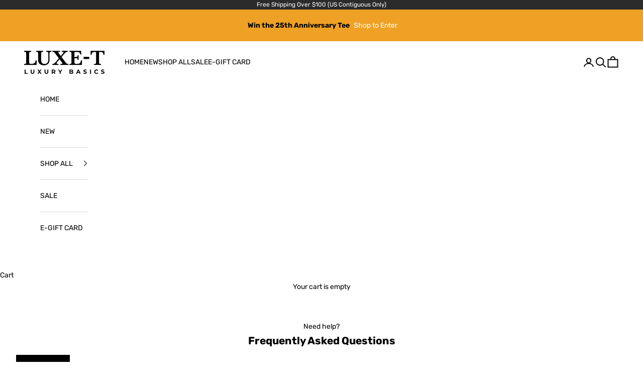

--- FILE ---
content_type: text/html; charset=utf-8
request_url: https://www.luxe-t.com/pages/faqs
body_size: 52570
content:
<!doctype html>

<html lang="en" dir="ltr">
  <head>
    <meta charset="utf-8">
    <meta
      name="viewport"
      content="width=device-width, initial-scale=1.0, height=device-height, minimum-scale=1.0, maximum-scale=5.0"
    >

    <title>
      FAQ
    </title><meta name="description" content="Need help? We&#39;ve got you covered! Choose one of the help topics, or scroll down to see our most frequently asked questions. Not able to find the answers you need? Contact us here!"><link rel="canonical" href="https://www.luxe-t.com/pages/faqs"><link rel="shortcut icon" href="//www.luxe-t.com/cdn/shop/files/Luxe-T_Logo_favicon.png?v=1762979249&width=96">
      <link rel="apple-touch-icon" href="//www.luxe-t.com/cdn/shop/files/Luxe-T_Logo_favicon.png?v=1762979249&width=180"><link rel="preconnect" href="https://fonts.shopifycdn.com" crossorigin><link rel="preload" href="//www.luxe-t.com/cdn/fonts/montserrat/montserrat_n6.1326b3e84230700ef15b3a29fb520639977513e0.woff2" as="font" type="font/woff2" crossorigin><link rel="preload" href="//www.luxe-t.com/cdn/fonts/rubik/rubik_n4.c2fb67c90aa34ecf8da34fc1da937ee9c0c27942.woff2" as="font" type="font/woff2" crossorigin><meta property="og:type" content="website">
  <meta property="og:title" content="FAQ"><meta property="og:image" content="http://www.luxe-t.com/cdn/shop/files/Luxe-T.jpg?v=1744036960&width=2048">
  <meta property="og:image:secure_url" content="https://www.luxe-t.com/cdn/shop/files/Luxe-T.jpg?v=1744036960&width=2048">
  <meta property="og:image:width" content="1200">
  <meta property="og:image:height" content="628"><meta property="og:description" content="Need help? We&#39;ve got you covered! Choose one of the help topics, or scroll down to see our most frequently asked questions. Not able to find the answers you need? Contact us here!"><meta property="og:url" content="https://www.luxe-t.com/pages/faqs">
<meta property="og:site_name" content="Luxe-T"><meta name="twitter:card" content="summary"><meta name="twitter:title" content="FAQ">
  <meta name="twitter:description" content="Need help? We&#39;ve got you covered! Choose one of the help topics, or scroll down to see our most frequently asked questions. Not able to find the answers you need? Contact us here!"><meta name="twitter:image" content="https://www.luxe-t.com/cdn/shop/files/Luxe-T.jpg?crop=center&height=1200&v=1744036960&width=1200">
  <meta name="twitter:image:alt" content=""><script async crossorigin fetchpriority="high" src="/cdn/shopifycloud/importmap-polyfill/es-modules-shim.2.4.0.js"></script>
<script type="application/ld+json">
  {
    "@context": "https://schema.org",
    "@type": "BreadcrumbList",
    "itemListElement": [{
        "@type": "ListItem",
        "position": 1,
        "name": "Home",
        "item": "https://www.luxe-t.com"
      },{
            "@type": "ListItem",
            "position": 2,
            "name": "FAQ",
            "item": "https://www.luxe-t.com/pages/faqs"
          }]
  }
</script><style>/* Typography (heading) */
  @font-face {
  font-family: Montserrat;
  font-weight: 600;
  font-style: normal;
  font-display: fallback;
  src: url("//www.luxe-t.com/cdn/fonts/montserrat/montserrat_n6.1326b3e84230700ef15b3a29fb520639977513e0.woff2") format("woff2"),
       url("//www.luxe-t.com/cdn/fonts/montserrat/montserrat_n6.652f051080eb14192330daceed8cd53dfdc5ead9.woff") format("woff");
}

@font-face {
  font-family: Montserrat;
  font-weight: 600;
  font-style: italic;
  font-display: fallback;
  src: url("//www.luxe-t.com/cdn/fonts/montserrat/montserrat_i6.e90155dd2f004112a61c0322d66d1f59dadfa84b.woff2") format("woff2"),
       url("//www.luxe-t.com/cdn/fonts/montserrat/montserrat_i6.41470518d8e9d7f1bcdd29a447c2397e5393943f.woff") format("woff");
}

/* Typography (body) */
  @font-face {
  font-family: Rubik;
  font-weight: 400;
  font-style: normal;
  font-display: fallback;
  src: url("//www.luxe-t.com/cdn/fonts/rubik/rubik_n4.c2fb67c90aa34ecf8da34fc1da937ee9c0c27942.woff2") format("woff2"),
       url("//www.luxe-t.com/cdn/fonts/rubik/rubik_n4.d229bd4a6a25ec476a0829a74bf3657a5fd9aa36.woff") format("woff");
}

@font-face {
  font-family: Rubik;
  font-weight: 400;
  font-style: italic;
  font-display: fallback;
  src: url("//www.luxe-t.com/cdn/fonts/rubik/rubik_i4.528fdfa8adf0c2cb49c0f6d132dcaffa910849d6.woff2") format("woff2"),
       url("//www.luxe-t.com/cdn/fonts/rubik/rubik_i4.937396c2106c0db7a4072bbcd373d4e3d0ab306b.woff") format("woff");
}

@font-face {
  font-family: Rubik;
  font-weight: 700;
  font-style: normal;
  font-display: fallback;
  src: url("//www.luxe-t.com/cdn/fonts/rubik/rubik_n7.9ddb1ff19ac4667369e1c444a6663062e115e651.woff2") format("woff2"),
       url("//www.luxe-t.com/cdn/fonts/rubik/rubik_n7.2f2815a4763d5118fdb49ad25ccceea3eafcae92.woff") format("woff");
}

@font-face {
  font-family: Rubik;
  font-weight: 700;
  font-style: italic;
  font-display: fallback;
  src: url("//www.luxe-t.com/cdn/fonts/rubik/rubik_i7.e37585fef76596b7b87ec84ca28db2ef5e3df433.woff2") format("woff2"),
       url("//www.luxe-t.com/cdn/fonts/rubik/rubik_i7.a18d51774424b841c335ca3a15ab66cba9fce8c1.woff") format("woff");
}

:root {
    /* Container */
    --container-max-width: 100%;
    --container-xxs-max-width: 27.5rem; /* 440px */
    --container-xs-max-width: 42.5rem; /* 680px */
    --container-sm-max-width: 61.25rem; /* 980px */
    --container-md-max-width: 71.875rem; /* 1150px */
    --container-lg-max-width: 78.75rem; /* 1260px */
    --container-xl-max-width: 85rem; /* 1360px */
    --container-gutter: 1.25rem;

    --section-vertical-spacing: 2.25rem;
    --section-vertical-spacing-tight:2.5rem;

    --section-stack-gap:1.75rem;
    --section-stack-gap-tight:1.75rem;

    /* Form settings */
    --form-gap: 1.25rem; /* Gap between fieldset and submit button */
    --fieldset-gap: 1rem; /* Gap between each form input within a fieldset */
    --form-control-gap: 0.625rem; /* Gap between input and label (ignored for floating label) */
    --checkbox-control-gap: 0.75rem; /* Horizontal gap between checkbox and its associated label */
    --input-padding-block: 0.65rem; /* Vertical padding for input, textarea and native select */
    --input-padding-inline: 0.8rem; /* Horizontal padding for input, textarea and native select */
    --checkbox-size: 0.875rem; /* Size (width and height) for checkbox */

    /* Other sizes */
    --sticky-area-height: calc(var(--announcement-bar-is-sticky, 0) * var(--announcement-bar-height, 0px) + var(--header-is-sticky, 0) * var(--header-is-visible, 1) * var(--header-height, 0px));

    /* RTL support */
    --transform-logical-flip: 1;
    --transform-origin-start: left;
    --transform-origin-end: right;

    /**
     * ---------------------------------------------------------------------
     * TYPOGRAPHY
     * ---------------------------------------------------------------------
     */

    /* Font properties */
    --heading-font-family: Montserrat, sans-serif;
    --heading-font-weight: 600;
    --heading-font-style: normal;
    --heading-text-transform: normal;
    --heading-letter-spacing: 0.04em;
    --text-font-family: Rubik, sans-serif;
    --text-font-weight: 400;
    --text-font-style: normal;
    --text-letter-spacing: 0.0em;
    --button-font: var(--heading-font-style) var(--heading-font-weight) var(--text-sm) / 1.65 var(--heading-font-family);
    --button-text-transform: uppercase;
    --button-letter-spacing: 0.12em;

    /* Font sizes */--text-heading-size-factor: 1.1;
    --text-h1: max(0.6875rem, clamp(1.375rem, 1.146341463414634rem + 0.975609756097561vw, 2rem) * var(--text-heading-size-factor));
    --text-h2: max(0.6875rem, clamp(1.25rem, 1.0670731707317074rem + 0.7804878048780488vw, 1.75rem) * var(--text-heading-size-factor));
    --text-h3: max(0.6875rem, clamp(1.125rem, 1.0335365853658536rem + 0.3902439024390244vw, 1.375rem) * var(--text-heading-size-factor));
    --text-h4: max(0.6875rem, clamp(1rem, 0.9542682926829268rem + 0.1951219512195122vw, 1.125rem) * var(--text-heading-size-factor));
    --text-h5: calc(0.875rem * var(--text-heading-size-factor));
    --text-h6: calc(0.75rem * var(--text-heading-size-factor));

    --text-xs: 0.75rem;
    --text-sm: 0.8125rem;
    --text-base: 0.875rem;
    --text-lg: 1.0rem;
    --text-xl: 1.125rem;

    /* Rounded variables (used for border radius) */
    --rounded-full: 9999px;
    --button-border-radius: 0.0rem;
    --input-border-radius: 0.0rem;

    /* Box shadow */
    --shadow-sm: 0 2px 8px rgb(0 0 0 / 0.05);
    --shadow: 0 5px 15px rgb(0 0 0 / 0.05);
    --shadow-md: 0 5px 30px rgb(0 0 0 / 0.05);
    --shadow-block: px px px rgb(var(--text-primary) / 0.0);

    /**
     * ---------------------------------------------------------------------
     * OTHER
     * ---------------------------------------------------------------------
     */

    --checkmark-svg-url: url(//www.luxe-t.com/cdn/shop/t/57/assets/checkmark.svg?v=77552481021870063511768315648);
    --cursor-zoom-in-svg-url: url(//www.luxe-t.com/cdn/shop/t/57/assets/cursor-zoom-in.svg?v=179346033183326186621768315648);
  }

  [dir="rtl"]:root {
    /* RTL support */
    --transform-logical-flip: -1;
    --transform-origin-start: right;
    --transform-origin-end: left;
  }

  @media screen and (min-width: 700px) {
    :root {
      /* Typography (font size) */
      --text-xs: 0.75rem;
      --text-sm: 0.8125rem;
      --text-base: 0.875rem;
      --text-lg: 1.0rem;
      --text-xl: 1.25rem;

      /* Spacing settings */
      --container-gutter: 2rem;
    }
  }

  @media screen and (min-width: 1000px) {
    :root {
      /* Spacing settings */
      --container-gutter: 3rem;

      --section-vertical-spacing: 3.5rem;
      --section-vertical-spacing-tight: 3.5rem;

      --section-stack-gap:2.5rem;
      --section-stack-gap-tight:2.5rem;
    }
  }:root {/* Overlay used for modal */
    --page-overlay: 0 0 0 / 0.4;

    /* We use the first scheme background as default */
    --page-background: ;

    /* Product colors */
    --on-sale-text: 227 44 43;
    --on-sale-badge-background: 227 44 43;
    --on-sale-badge-text: 255 255 255;
    --sold-out-badge-background: 239 239 239;
    --sold-out-badge-text: 0 0 0 / 0.65;
    --custom-badge-background: 28 28 28;
    --custom-badge-text: 255 255 255;
    --star-color: 0 0 0;

    /* Status colors */
    --success-background: 203 209 224;
    --success-text: 6 37 109;
    --warning-background: 253 241 224;
    --warning-text: 237 138 0;
    --error-background: 243 204 204;
    --error-text: 203 43 43;
  }.color-scheme--scheme-1 {
      /* Color settings */--accent: 0 0 0;
      --text-color: 0 0 0;
      --background: 255 255 255 / 1.0;
      --background-without-opacity: 255 255 255;
      --background-gradient: ;--border-color: 217 217 217;/* Button colors */
      --button-background: 0 0 0;
      --button-text-color: 255 255 255;

      /* Circled buttons */
      --circle-button-background: 255 255 255;
      --circle-button-text-color: 0 0 0;
    }.shopify-section:has(.section-spacing.color-scheme--bg-54922f2e920ba8346f6dc0fba343d673) + .shopify-section:has(.section-spacing.color-scheme--bg-54922f2e920ba8346f6dc0fba343d673:not(.bordered-section)) .section-spacing {
      padding-block-start: 0;
    }.color-scheme--scheme-2 {
      /* Color settings */--accent: 28 28 28;
      --text-color: 28 28 28;
      --background: 239 239 239 / 1.0;
      --background-without-opacity: 239 239 239;
      --background-gradient: ;--border-color: 207 207 207;/* Button colors */
      --button-background: 28 28 28;
      --button-text-color: 255 255 255;

      /* Circled buttons */
      --circle-button-background: 255 255 255;
      --circle-button-text-color: 28 28 28;
    }.shopify-section:has(.section-spacing.color-scheme--bg-609ecfcfee2f667ac6c12366fc6ece56) + .shopify-section:has(.section-spacing.color-scheme--bg-609ecfcfee2f667ac6c12366fc6ece56:not(.bordered-section)) .section-spacing {
      padding-block-start: 0;
    }.color-scheme--scheme-3 {
      /* Color settings */--accent: 255 255 255;
      --text-color: 255 255 255;
      --background: 43 43 43 / 1.0;
      --background-without-opacity: 43 43 43;
      --background-gradient: ;--border-color: 75 75 75;/* Button colors */
      --button-background: 255 255 255;
      --button-text-color: 0 0 0;

      /* Circled buttons */
      --circle-button-background: 255 255 255;
      --circle-button-text-color: 0 0 0;
    }.shopify-section:has(.section-spacing.color-scheme--bg-e7054beb8563de554d544495b3105472) + .shopify-section:has(.section-spacing.color-scheme--bg-e7054beb8563de554d544495b3105472:not(.bordered-section)) .section-spacing {
      padding-block-start: 0;
    }.color-scheme--scheme-4 {
      /* Color settings */--accent: 255 255 255;
      --text-color: 255 255 255;
      --background: 0 0 0 / 0.0;
      --background-without-opacity: 0 0 0;
      --background-gradient: ;--border-color: 255 255 255;/* Button colors */
      --button-background: 255 255 255;
      --button-text-color: 28 28 28;

      /* Circled buttons */
      --circle-button-background: 255 255 255;
      --circle-button-text-color: 28 28 28;
    }.shopify-section:has(.section-spacing.color-scheme--bg-3671eee015764974ee0aef1536023e0f) + .shopify-section:has(.section-spacing.color-scheme--bg-3671eee015764974ee0aef1536023e0f:not(.bordered-section)) .section-spacing {
      padding-block-start: 0;
    }.color-scheme--scheme-0c7063ed-deda-47b3-b831-6765a8ab2a4d {
      /* Color settings */--accent: 255 255 255;
      --text-color: 255 255 255;
      --background: 129 19 25 / 1.0;
      --background-without-opacity: 129 19 25;
      --background-gradient: ;--border-color: 148 54 60;/* Button colors */
      --button-background: 255 255 255;
      --button-text-color: 0 0 0;

      /* Circled buttons */
      --circle-button-background: 255 255 255;
      --circle-button-text-color: 0 0 0;
    }.shopify-section:has(.section-spacing.color-scheme--bg-14ef4c8a3dd9c0d48efb1f18626a41de) + .shopify-section:has(.section-spacing.color-scheme--bg-14ef4c8a3dd9c0d48efb1f18626a41de:not(.bordered-section)) .section-spacing {
      padding-block-start: 0;
    }.color-scheme--dialog {
      /* Color settings */--accent: 28 28 28;
      --text-color: 28 28 28;
      --background: 239 239 239 / 1.0;
      --background-without-opacity: 239 239 239;
      --background-gradient: ;--border-color: 207 207 207;/* Button colors */
      --button-background: 28 28 28;
      --button-text-color: 255 255 255;

      /* Circled buttons */
      --circle-button-background: 255 255 255;
      --circle-button-text-color: 28 28 28;
    }
</style><script>
  // This allows to expose several variables to the global scope, to be used in scripts
  window.themeVariables = {
    settings: {
      showPageTransition: null,
      pageType: "page",
      moneyFormat: "$ {{amount}}",
      moneyWithCurrencyFormat: "$ {{amount}} USD",
      currencyCodeEnabled: false,
      cartType: "drawer",
      staggerMenuApparition: true
    },

    strings: {
      addedToCart: "Added to your cart!",
      closeGallery: "Close gallery",
      zoomGallery: "Zoom picture",
      errorGallery: "Image cannot be loaded",
      shippingEstimatorNoResults: "Sorry, we do not ship to your address.",
      shippingEstimatorOneResult: "There is one shipping rate for your address:",
      shippingEstimatorMultipleResults: "There are several shipping rates for your address:",
      shippingEstimatorError: "One or more error occurred while retrieving shipping rates:",
      next: "Next",
      previous: "Previous"
    },

    mediaQueries: {
      'sm': 'screen and (min-width: 700px)',
      'md': 'screen and (min-width: 1000px)',
      'lg': 'screen and (min-width: 1150px)',
      'xl': 'screen and (min-width: 1400px)',
      '2xl': 'screen and (min-width: 1600px)',
      'sm-max': 'screen and (max-width: 699px)',
      'md-max': 'screen and (max-width: 999px)',
      'lg-max': 'screen and (max-width: 1149px)',
      'xl-max': 'screen and (max-width: 1399px)',
      '2xl-max': 'screen and (max-width: 1599px)',
      'motion-safe': '(prefers-reduced-motion: no-preference)',
      'motion-reduce': '(prefers-reduced-motion: reduce)',
      'supports-hover': 'screen and (pointer: fine)',
      'supports-touch': 'screen and (hover: none)'
    }
  };</script><script type="importmap">{
        "imports": {
          "vendor": "//www.luxe-t.com/cdn/shop/t/57/assets/vendor.min.js?v=118757129943152772801768315648",
          "theme": "//www.luxe-t.com/cdn/shop/t/57/assets/theme.js?v=120831487839789910711768315648",
          "photoswipe": "//www.luxe-t.com/cdn/shop/t/57/assets/photoswipe.min.js?v=13374349288281597431768315648"
        }
      }
    </script>

    <script type="module" src="//www.luxe-t.com/cdn/shop/t/57/assets/vendor.min.js?v=118757129943152772801768315648"></script>
    <script type="module" src="//www.luxe-t.com/cdn/shop/t/57/assets/theme.js?v=120831487839789910711768315648"></script>

    <script>window.performance && window.performance.mark && window.performance.mark('shopify.content_for_header.start');</script><meta name="facebook-domain-verification" content="9c5dy838gzpdfbr29skuv2mvw97461">
<meta id="shopify-digital-wallet" name="shopify-digital-wallet" content="/8064349/digital_wallets/dialog">
<meta name="shopify-checkout-api-token" content="c8f63c07d0ed03f23e08093ebea9cc03">
<link rel="alternate" hreflang="x-default" href="https://www.luxe-t.com/pages/faqs">
<link rel="alternate" hreflang="en" href="https://www.luxe-t.com/pages/faqs">
<link rel="alternate" hreflang="en-CA" href="https://www.luxe-t.com/en-ca/pages/faqs">
<script async="async" src="/checkouts/internal/preloads.js?locale=en-US"></script>
<link rel="preconnect" href="https://shop.app" crossorigin="anonymous">
<script async="async" src="https://shop.app/checkouts/internal/preloads.js?locale=en-US&shop_id=8064349" crossorigin="anonymous"></script>
<script id="apple-pay-shop-capabilities" type="application/json">{"shopId":8064349,"countryCode":"US","currencyCode":"USD","merchantCapabilities":["supports3DS"],"merchantId":"gid:\/\/shopify\/Shop\/8064349","merchantName":"Luxe-T","requiredBillingContactFields":["postalAddress","email","phone"],"requiredShippingContactFields":["postalAddress","email","phone"],"shippingType":"shipping","supportedNetworks":["visa","masterCard","amex","discover","elo","jcb"],"total":{"type":"pending","label":"Luxe-T","amount":"1.00"},"shopifyPaymentsEnabled":true,"supportsSubscriptions":true}</script>
<script id="shopify-features" type="application/json">{"accessToken":"c8f63c07d0ed03f23e08093ebea9cc03","betas":["rich-media-storefront-analytics"],"domain":"www.luxe-t.com","predictiveSearch":true,"shopId":8064349,"locale":"en"}</script>
<script>var Shopify = Shopify || {};
Shopify.shop = "luxe-t.myshopify.com";
Shopify.locale = "en";
Shopify.currency = {"active":"USD","rate":"1.0"};
Shopify.country = "US";
Shopify.theme = {"name":"Jan 2026_Giveaway","id":128724336686,"schema_name":"Prestige","schema_version":"10.9.2","theme_store_id":855,"role":"main"};
Shopify.theme.handle = "null";
Shopify.theme.style = {"id":null,"handle":null};
Shopify.cdnHost = "www.luxe-t.com/cdn";
Shopify.routes = Shopify.routes || {};
Shopify.routes.root = "/";</script>
<script type="module">!function(o){(o.Shopify=o.Shopify||{}).modules=!0}(window);</script>
<script>!function(o){function n(){var o=[];function n(){o.push(Array.prototype.slice.apply(arguments))}return n.q=o,n}var t=o.Shopify=o.Shopify||{};t.loadFeatures=n(),t.autoloadFeatures=n()}(window);</script>
<script>
  window.ShopifyPay = window.ShopifyPay || {};
  window.ShopifyPay.apiHost = "shop.app\/pay";
  window.ShopifyPay.redirectState = null;
</script>
<script id="shop-js-analytics" type="application/json">{"pageType":"page"}</script>
<script defer="defer" async type="module" src="//www.luxe-t.com/cdn/shopifycloud/shop-js/modules/v2/client.init-shop-cart-sync_BdyHc3Nr.en.esm.js"></script>
<script defer="defer" async type="module" src="//www.luxe-t.com/cdn/shopifycloud/shop-js/modules/v2/chunk.common_Daul8nwZ.esm.js"></script>
<script type="module">
  await import("//www.luxe-t.com/cdn/shopifycloud/shop-js/modules/v2/client.init-shop-cart-sync_BdyHc3Nr.en.esm.js");
await import("//www.luxe-t.com/cdn/shopifycloud/shop-js/modules/v2/chunk.common_Daul8nwZ.esm.js");

  window.Shopify.SignInWithShop?.initShopCartSync?.({"fedCMEnabled":true,"windoidEnabled":true});

</script>
<script>
  window.Shopify = window.Shopify || {};
  if (!window.Shopify.featureAssets) window.Shopify.featureAssets = {};
  window.Shopify.featureAssets['shop-js'] = {"shop-cart-sync":["modules/v2/client.shop-cart-sync_QYOiDySF.en.esm.js","modules/v2/chunk.common_Daul8nwZ.esm.js"],"init-fed-cm":["modules/v2/client.init-fed-cm_DchLp9rc.en.esm.js","modules/v2/chunk.common_Daul8nwZ.esm.js"],"shop-button":["modules/v2/client.shop-button_OV7bAJc5.en.esm.js","modules/v2/chunk.common_Daul8nwZ.esm.js"],"init-windoid":["modules/v2/client.init-windoid_DwxFKQ8e.en.esm.js","modules/v2/chunk.common_Daul8nwZ.esm.js"],"shop-cash-offers":["modules/v2/client.shop-cash-offers_DWtL6Bq3.en.esm.js","modules/v2/chunk.common_Daul8nwZ.esm.js","modules/v2/chunk.modal_CQq8HTM6.esm.js"],"shop-toast-manager":["modules/v2/client.shop-toast-manager_CX9r1SjA.en.esm.js","modules/v2/chunk.common_Daul8nwZ.esm.js"],"init-shop-email-lookup-coordinator":["modules/v2/client.init-shop-email-lookup-coordinator_UhKnw74l.en.esm.js","modules/v2/chunk.common_Daul8nwZ.esm.js"],"pay-button":["modules/v2/client.pay-button_DzxNnLDY.en.esm.js","modules/v2/chunk.common_Daul8nwZ.esm.js"],"avatar":["modules/v2/client.avatar_BTnouDA3.en.esm.js"],"init-shop-cart-sync":["modules/v2/client.init-shop-cart-sync_BdyHc3Nr.en.esm.js","modules/v2/chunk.common_Daul8nwZ.esm.js"],"shop-login-button":["modules/v2/client.shop-login-button_D8B466_1.en.esm.js","modules/v2/chunk.common_Daul8nwZ.esm.js","modules/v2/chunk.modal_CQq8HTM6.esm.js"],"init-customer-accounts-sign-up":["modules/v2/client.init-customer-accounts-sign-up_C8fpPm4i.en.esm.js","modules/v2/client.shop-login-button_D8B466_1.en.esm.js","modules/v2/chunk.common_Daul8nwZ.esm.js","modules/v2/chunk.modal_CQq8HTM6.esm.js"],"init-shop-for-new-customer-accounts":["modules/v2/client.init-shop-for-new-customer-accounts_CVTO0Ztu.en.esm.js","modules/v2/client.shop-login-button_D8B466_1.en.esm.js","modules/v2/chunk.common_Daul8nwZ.esm.js","modules/v2/chunk.modal_CQq8HTM6.esm.js"],"init-customer-accounts":["modules/v2/client.init-customer-accounts_dRgKMfrE.en.esm.js","modules/v2/client.shop-login-button_D8B466_1.en.esm.js","modules/v2/chunk.common_Daul8nwZ.esm.js","modules/v2/chunk.modal_CQq8HTM6.esm.js"],"shop-follow-button":["modules/v2/client.shop-follow-button_CkZpjEct.en.esm.js","modules/v2/chunk.common_Daul8nwZ.esm.js","modules/v2/chunk.modal_CQq8HTM6.esm.js"],"lead-capture":["modules/v2/client.lead-capture_BntHBhfp.en.esm.js","modules/v2/chunk.common_Daul8nwZ.esm.js","modules/v2/chunk.modal_CQq8HTM6.esm.js"],"checkout-modal":["modules/v2/client.checkout-modal_CfxcYbTm.en.esm.js","modules/v2/chunk.common_Daul8nwZ.esm.js","modules/v2/chunk.modal_CQq8HTM6.esm.js"],"shop-login":["modules/v2/client.shop-login_Da4GZ2H6.en.esm.js","modules/v2/chunk.common_Daul8nwZ.esm.js","modules/v2/chunk.modal_CQq8HTM6.esm.js"],"payment-terms":["modules/v2/client.payment-terms_MV4M3zvL.en.esm.js","modules/v2/chunk.common_Daul8nwZ.esm.js","modules/v2/chunk.modal_CQq8HTM6.esm.js"]};
</script>
<script id="__st">var __st={"a":8064349,"offset":-18000,"reqid":"299e09c8-0472-46d2-907e-be874fffde65-1768978060","pageurl":"www.luxe-t.com\/pages\/faqs","s":"pages-52555186222","u":"a8f028bea771","p":"page","rtyp":"page","rid":52555186222};</script>
<script>window.ShopifyPaypalV4VisibilityTracking = true;</script>
<script id="captcha-bootstrap">!function(){'use strict';const t='contact',e='account',n='new_comment',o=[[t,t],['blogs',n],['comments',n],[t,'customer']],c=[[e,'customer_login'],[e,'guest_login'],[e,'recover_customer_password'],[e,'create_customer']],r=t=>t.map((([t,e])=>`form[action*='/${t}']:not([data-nocaptcha='true']) input[name='form_type'][value='${e}']`)).join(','),a=t=>()=>t?[...document.querySelectorAll(t)].map((t=>t.form)):[];function s(){const t=[...o],e=r(t);return a(e)}const i='password',u='form_key',d=['recaptcha-v3-token','g-recaptcha-response','h-captcha-response',i],f=()=>{try{return window.sessionStorage}catch{return}},m='__shopify_v',_=t=>t.elements[u];function p(t,e,n=!1){try{const o=window.sessionStorage,c=JSON.parse(o.getItem(e)),{data:r}=function(t){const{data:e,action:n}=t;return t[m]||n?{data:e,action:n}:{data:t,action:n}}(c);for(const[e,n]of Object.entries(r))t.elements[e]&&(t.elements[e].value=n);n&&o.removeItem(e)}catch(o){console.error('form repopulation failed',{error:o})}}const l='form_type',E='cptcha';function T(t){t.dataset[E]=!0}const w=window,h=w.document,L='Shopify',v='ce_forms',y='captcha';let A=!1;((t,e)=>{const n=(g='f06e6c50-85a8-45c8-87d0-21a2b65856fe',I='https://cdn.shopify.com/shopifycloud/storefront-forms-hcaptcha/ce_storefront_forms_captcha_hcaptcha.v1.5.2.iife.js',D={infoText:'Protected by hCaptcha',privacyText:'Privacy',termsText:'Terms'},(t,e,n)=>{const o=w[L][v],c=o.bindForm;if(c)return c(t,g,e,D).then(n);var r;o.q.push([[t,g,e,D],n]),r=I,A||(h.body.append(Object.assign(h.createElement('script'),{id:'captcha-provider',async:!0,src:r})),A=!0)});var g,I,D;w[L]=w[L]||{},w[L][v]=w[L][v]||{},w[L][v].q=[],w[L][y]=w[L][y]||{},w[L][y].protect=function(t,e){n(t,void 0,e),T(t)},Object.freeze(w[L][y]),function(t,e,n,w,h,L){const[v,y,A,g]=function(t,e,n){const i=e?o:[],u=t?c:[],d=[...i,...u],f=r(d),m=r(i),_=r(d.filter((([t,e])=>n.includes(e))));return[a(f),a(m),a(_),s()]}(w,h,L),I=t=>{const e=t.target;return e instanceof HTMLFormElement?e:e&&e.form},D=t=>v().includes(t);t.addEventListener('submit',(t=>{const e=I(t);if(!e)return;const n=D(e)&&!e.dataset.hcaptchaBound&&!e.dataset.recaptchaBound,o=_(e),c=g().includes(e)&&(!o||!o.value);(n||c)&&t.preventDefault(),c&&!n&&(function(t){try{if(!f())return;!function(t){const e=f();if(!e)return;const n=_(t);if(!n)return;const o=n.value;o&&e.removeItem(o)}(t);const e=Array.from(Array(32),(()=>Math.random().toString(36)[2])).join('');!function(t,e){_(t)||t.append(Object.assign(document.createElement('input'),{type:'hidden',name:u})),t.elements[u].value=e}(t,e),function(t,e){const n=f();if(!n)return;const o=[...t.querySelectorAll(`input[type='${i}']`)].map((({name:t})=>t)),c=[...d,...o],r={};for(const[a,s]of new FormData(t).entries())c.includes(a)||(r[a]=s);n.setItem(e,JSON.stringify({[m]:1,action:t.action,data:r}))}(t,e)}catch(e){console.error('failed to persist form',e)}}(e),e.submit())}));const S=(t,e)=>{t&&!t.dataset[E]&&(n(t,e.some((e=>e===t))),T(t))};for(const o of['focusin','change'])t.addEventListener(o,(t=>{const e=I(t);D(e)&&S(e,y())}));const B=e.get('form_key'),M=e.get(l),P=B&&M;t.addEventListener('DOMContentLoaded',(()=>{const t=y();if(P)for(const e of t)e.elements[l].value===M&&p(e,B);[...new Set([...A(),...v().filter((t=>'true'===t.dataset.shopifyCaptcha))])].forEach((e=>S(e,t)))}))}(h,new URLSearchParams(w.location.search),n,t,e,['guest_login'])})(!0,!0)}();</script>
<script integrity="sha256-4kQ18oKyAcykRKYeNunJcIwy7WH5gtpwJnB7kiuLZ1E=" data-source-attribution="shopify.loadfeatures" defer="defer" src="//www.luxe-t.com/cdn/shopifycloud/storefront/assets/storefront/load_feature-a0a9edcb.js" crossorigin="anonymous"></script>
<script crossorigin="anonymous" defer="defer" src="//www.luxe-t.com/cdn/shopifycloud/storefront/assets/shopify_pay/storefront-65b4c6d7.js?v=20250812"></script>
<script data-source-attribution="shopify.dynamic_checkout.dynamic.init">var Shopify=Shopify||{};Shopify.PaymentButton=Shopify.PaymentButton||{isStorefrontPortableWallets:!0,init:function(){window.Shopify.PaymentButton.init=function(){};var t=document.createElement("script");t.src="https://www.luxe-t.com/cdn/shopifycloud/portable-wallets/latest/portable-wallets.en.js",t.type="module",document.head.appendChild(t)}};
</script>
<script data-source-attribution="shopify.dynamic_checkout.buyer_consent">
  function portableWalletsHideBuyerConsent(e){var t=document.getElementById("shopify-buyer-consent"),n=document.getElementById("shopify-subscription-policy-button");t&&n&&(t.classList.add("hidden"),t.setAttribute("aria-hidden","true"),n.removeEventListener("click",e))}function portableWalletsShowBuyerConsent(e){var t=document.getElementById("shopify-buyer-consent"),n=document.getElementById("shopify-subscription-policy-button");t&&n&&(t.classList.remove("hidden"),t.removeAttribute("aria-hidden"),n.addEventListener("click",e))}window.Shopify?.PaymentButton&&(window.Shopify.PaymentButton.hideBuyerConsent=portableWalletsHideBuyerConsent,window.Shopify.PaymentButton.showBuyerConsent=portableWalletsShowBuyerConsent);
</script>
<script data-source-attribution="shopify.dynamic_checkout.cart.bootstrap">document.addEventListener("DOMContentLoaded",(function(){function t(){return document.querySelector("shopify-accelerated-checkout-cart, shopify-accelerated-checkout")}if(t())Shopify.PaymentButton.init();else{new MutationObserver((function(e,n){t()&&(Shopify.PaymentButton.init(),n.disconnect())})).observe(document.body,{childList:!0,subtree:!0})}}));
</script>
<script id='scb4127' type='text/javascript' async='' src='https://www.luxe-t.com/cdn/shopifycloud/privacy-banner/storefront-banner.js'></script><link id="shopify-accelerated-checkout-styles" rel="stylesheet" media="screen" href="https://www.luxe-t.com/cdn/shopifycloud/portable-wallets/latest/accelerated-checkout-backwards-compat.css" crossorigin="anonymous">
<style id="shopify-accelerated-checkout-cart">
        #shopify-buyer-consent {
  margin-top: 1em;
  display: inline-block;
  width: 100%;
}

#shopify-buyer-consent.hidden {
  display: none;
}

#shopify-subscription-policy-button {
  background: none;
  border: none;
  padding: 0;
  text-decoration: underline;
  font-size: inherit;
  cursor: pointer;
}

#shopify-subscription-policy-button::before {
  box-shadow: none;
}

      </style>

<script>window.performance && window.performance.mark && window.performance.mark('shopify.content_for_header.end');</script>
<link href="//www.luxe-t.com/cdn/shop/t/57/assets/theme.css?v=46405475329679745061768315648" rel="stylesheet" type="text/css" media="all" /><!-- BEGIN app block: shopify://apps/xb-announcement-bar/blocks/announcement/019b017f-dc73-726b-9336-0da9f962708e --><link href="//cdn.shopify.com/extensions/019bbb6a-4954-771d-8969-abc864171ff6/xboost-announcement-bar-21/assets/style.css" rel="stylesheet" type="text/css" media="all" />

<script>
    window.xbaSvgIcons = {};
    window.ANNOUNCEMENT_XB = {
      accessToken: '',
      productId: '',
      shopId: '8064349',
      shopDomain: 'luxe-t.myshopify.com',
      moneyFormat: '$ {{amount}}',
      moneyWithCurrencyFormat: '$ {{amount}} USD',
      reviewColor: '',
      reviewIcon: '',
    };
  </script>

  
    <script>
      window.xbaDefaultSettings = {"annoucement_bar_widget_title":"🔥 20% off all products!; Free shipping over $50 🚚","announcement_bar_widget_1_banner_per_position":"FALSE","announcement_bar_widget_arrow_icon_color":"#111111","announcement_bar_widget_arrow_icon_size":"14","announcement_bar_widget_auto_position":"top_page","announcement_bar_widget_bg_gradient_end_color":"#FDEDED","announcement_bar_widget_bg_gradient_start_color":"#E95C59","announcement_bar_widget_bg_image":"","announcement_bar_widget_bg_single_color":"#FDEDED","announcement_bar_widget_bg_type":"single","announcement_bar_widget_border_color":"#E95C59","announcement_bar_widget_border_size":"2","announcement_bar_widget_border_style":"none","announcement_bar_widget_closed_icon_color":"#111111","announcement_bar_widget_closed_icon_enabled":"FALSE","announcement_bar_widget_closed_icon_hover_bg_color":"#D0D0D0","announcement_bar_widget_closed_icon_size":"14","announcement_bar_widget_content_icon_color":"#6D7175","announcement_bar_widget_content_icon_size":"32","announcement_bar_widget_corner_radius":"0","announcement_bar_widget_coupon_bg_color":"#FFFFFF00","announcement_bar_widget_coupon_border_color":"#111111","announcement_bar_widget_coupon_border_size":"2","announcement_bar_widget_coupon_border_style":"solid","announcement_bar_widget_coupon_corner_radius":"4","announcement_bar_widget_coupon_icon_color":"#111111","announcement_bar_widget_coupon_text_color":"#111111","announcement_bar_widget_coupon_text_size":"14","announcement_bar_widget_cta_atc_action":"open_slide_cart","announcement_bar_widget_cta_atc_text":"Buy now!","announcement_bar_widget_cta_bg_color":"#E95C59","announcement_bar_widget_cta_bg_hover_color":"#E95C59","announcement_bar_widget_cta_border_color":"#E95C59","announcement_bar_widget_cta_border_size":"2","announcement_bar_widget_cta_border_style":"none","announcement_bar_widget_cta_corner_radius":"4","announcement_bar_widget_cta_padding":"8","announcement_bar_widget_cta_text":"Shop now!","announcement_bar_widget_cta_text_color":"#FFFFFF","announcement_bar_widget_cta_text_combined_styles":"medium","announcement_bar_widget_cta_text_hover_color":"#FFFFFF","announcement_bar_widget_cta_text_size":"14","announcement_bar_widget_cta_type":"button","announcement_bar_widget_custom_css":"","announcement_bar_widget_font_family":"inherit_theme","announcement_bar_widget_full_page_width":"TRUE","announcement_bar_widget_in_out_animation":"slide-in","announcement_bar_widget_layout":"horizontal","announcement_bar_widget_list_uploaded_bg_image":"","announcement_bar_widget_list_uploaded_icon":"","announcement_bar_widget_list_xboost_bg_image":"https:\/\/cdn.shopify.com\/s\/files\/1\/0864\/8559\/8492\/files\/red.jpg,https:\/\/cdn.shopify.com\/s\/files\/1\/0864\/8559\/8492\/files\/yellow.jpg,https:\/\/cdn.shopify.com\/s\/files\/1\/0864\/8559\/8492\/files\/green.jpg,https:\/\/cdn.shopify.com\/s\/files\/1\/0864\/8559\/8492\/files\/pink.jpg,https:\/\/cdn.shopify.com\/s\/files\/1\/0864\/8559\/8492\/files\/pink.jpg,https:\/\/cdn.shopify.com\/s\/files\/1\/0864\/8559\/8492\/files\/turquoise.jpg,https:\/\/cdn.shopify.com\/s\/files\/1\/0864\/8559\/8492\/files\/blue.jpg","announcement_bar_widget_list_xboost_icon":"https:\/\/cdn.shopify.com\/s\/files\/1\/0648\/9584\/4548\/files\/credit-card-svgrepo-com.svg;https:\/\/cdn.shopify.com\/s\/files\/1\/0648\/9584\/4548\/files\/CartFilledIcon.svg;https:\/\/cdn.shopify.com\/s\/files\/1\/0648\/9584\/4548\/files\/CartUpIcon.svg;https:\/\/cdn.shopify.com\/s\/files\/1\/0648\/9584\/4548\/files\/CartDownFilledIcon.svg;https:\/\/cdn.shopify.com\/s\/files\/1\/0648\/9584\/4548\/files\/money-security-locked-tool.svg;https:\/\/cdn.shopify.com\/s\/files\/1\/0648\/9584\/4548\/files\/ShieldCheckMarkIcon.svg;https:\/\/cdn.shopify.com\/s\/files\/1\/0648\/9584\/4548\/files\/DiscountFilledIcon.svg;https:\/\/cdn.shopify.com\/s\/files\/1\/0648\/9584\/4548\/files\/LockFilledIcon.svg;https:\/\/cdn.shopify.com\/s\/files\/1\/0648\/9584\/4548\/files\/GiftCardFilledIcon.svg;https:\/\/cdn.shopify.com\/s\/files\/1\/0648\/9584\/4548\/files\/free-2.svg;https:\/\/cdn.shopify.com\/s\/files\/1\/0648\/9584\/4548\/files\/DeliveryFilledIcon.svg;https:\/\/cdn.shopify.com\/s\/files\/1\/0648\/9584\/4548\/files\/shipping.svg;https:\/\/cdn.shopify.com\/s\/files\/1\/0648\/9584\/4548\/files\/delivery-02.svg;https:\/\/cdn.shopify.com\/s\/files\/1\/0648\/9584\/4548\/files\/delivery-01.svg;https:\/\/cdn.shopify.com\/s\/files\/1\/0648\/9584\/4548\/files\/delivery-03.svg;https:\/\/cdn.shopify.com\/s\/files\/1\/0648\/9584\/4548\/files\/CashDollarFilledIcon.svg;https:\/\/cdn.shopify.com\/s\/files\/1\/0648\/9584\/4548\/files\/MoneyFilledIcon.svg;https:\/\/cdn.shopify.com\/s\/files\/1\/0648\/9584\/4548\/files\/WalletFilledIcon.svg;https:\/\/cdn.shopify.com\/s\/files\/1\/0648\/9584\/4548\/files\/PriceListFilledIcon.svg;https:\/\/cdn.shopify.com\/s\/files\/1\/0648\/9584\/4548\/files\/ReceiptDollarFilledIcon.svg;https:\/\/cdn.shopify.com\/s\/files\/1\/0648\/9584\/4548\/files\/BankFilledIcon.svg;https:\/\/cdn.shopify.com\/s\/files\/1\/0648\/9584\/4548\/files\/refund.svg;https:\/\/cdn.shopify.com\/s\/files\/1\/0648\/9584\/4548\/files\/refund-claim.svg;https:\/\/cdn.shopify.com\/s\/files\/1\/0648\/9584\/4548\/files\/return.svg;https:\/\/cdn.shopify.com\/s\/files\/1\/0648\/9584\/4548\/files\/PaymentFilledIcon.svg;https:\/\/cdn.shopify.com\/s\/files\/1\/0648\/9584\/4548\/files\/MagicIcon.svg;https:\/\/cdn.shopify.com\/s\/files\/1\/0648\/9584\/4548\/files\/MarketsFilledIcon.svg;https:\/\/cdn.shopify.com\/s\/files\/1\/0648\/9584\/4548\/files\/InventoryFilledIcon.svg;https:\/\/cdn.shopify.com\/s\/files\/1\/0648\/9584\/4548\/files\/StoreFilledIcon.svg;https:\/\/cdn.shopify.com\/s\/files\/1\/0648\/9584\/4548\/files\/CollectionFilledIcon.svg;https:\/\/cdn.shopify.com\/s\/files\/1\/0648\/9584\/4548\/files\/ProductFilledIcon.svg;https:\/\/cdn.shopify.com\/s\/files\/1\/0648\/9584\/4548\/files\/StarFilledIcon.svg;https:\/\/cdn.shopify.com\/s\/files\/1\/0648\/9584\/4548\/files\/LocationFilledIcon.svg;https:\/\/cdn.shopify.com\/s\/files\/1\/0648\/9584\/4548\/files\/NotificationFilledIcon.svg;https:\/\/cdn.shopify.com\/s\/files\/1\/0648\/9584\/4548\/files\/ContractFilledIcon.svg;https:\/\/cdn.shopify.com\/s\/files\/1\/0648\/9584\/4548\/files\/TaxIcon.svg;https:\/\/cdn.shopify.com\/s\/files\/1\/0648\/9584\/4548\/files\/TaxFilledIcon.svg;https:\/\/cdn.shopify.com\/s\/files\/1\/0648\/9584\/4548\/files\/package-x.svg;https:\/\/cdn.shopify.com\/s\/files\/1\/0648\/9584\/4548\/files\/package-search.svg;https:\/\/cdn.shopify.com\/s\/files\/1\/0648\/9584\/4548\/files\/package-check.svg;https:\/\/cdn.shopify.com\/s\/files\/1\/0648\/9584\/4548\/files\/new-products-label.svg;https:\/\/cdn.shopify.com\/s\/files\/1\/0648\/9584\/4548\/files\/247.svg","announcement_bar_widget_multiple_type":"single","announcement_bar_widget_on_state_animation":"none","announcement_bar_widget_scrolling_option":"static","announcement_bar_widget_scrolling_speed":"50","announcement_bar_widget_scrolling_type":"autoplay","announcement_bar_widget_sticky_top_bottom":"FALSE","announcement_bar_widget_subtitle_color":"#111111","announcement_bar_widget_subtitle_combined_styles":"regular","announcement_bar_widget_subtitle_size":"14","announcement_bar_widget_title_color":"#111111","announcement_bar_widget_title_combined_styles":"bold","announcement_bar_widget_title_size":"18","dashboard_checklist_enabled":"TRUE","default_storefront_lang":"en","list_email_to_receive_information":"","primary_language":"en","show_review_after_days":"0","show_review_after_guide":"FALSE","show_review_for_plans":"Basic, Pro, Premium, Enterprise, Shopify Plus, Advanced, Shopify","thumbnail_create_offer_announcement_bar_url":"https:\/\/cdn.shopify.com\/s\/files\/1\/0648\/9584\/4548\/files\/create_offer_top_bottom_announcement_bar.png","thumbnail_create_offer_cart_page_announcement_bar_url":"https:\/\/cdn.shopify.com\/s\/files\/1\/0648\/9584\/4548\/files\/create_offer_announcement_bar.png?v=1765268377","thumbnail_help_desk_large":"https:\/\/cdn.shopify.com\/s\/files\/1\/0648\/9584\/4548\/files\/help_lg.jpg?v=1729674704","thumbnail_help_desk_small":"https:\/\/cdn.shopify.com\/s\/files\/1\/0648\/9584\/4548\/files\/help_sm.jpg?v=1729674703","xboost_skip_order_tags":"0"};
    </script>
  

  <!-- BEGIN app snippet: offer --><script>
  window.currentPage = 'blog_page';
</script><script>
  window.xba_offers_all = [{"offer_id":"db11276b981f48d3a0bce87d5f205eb9","priority":0,"status":"active","offer_type":"announcement_bar","page":["manual"],"created_at":"1768318619","trigger":{"specific_collections":[],"specific_product":[],"type":"all_products","except_specific_product":[],"except_specific_collections":[],"countries":["US"],"devices":["desktop","mobile"]}}];
  window.xba_offers = [];
</script><script>
        window.xbaDesignSettings = window.xbaDesignSettings || {};
        window.xbaDesignSettings['abw_horizontal_single_none_static_single_black_dark'] = {"announcement_bar_widget_1_banner_per_position":"FALSE","announcement_bar_widget_arrow_icon_color":"#FFFFFF","announcement_bar_widget_arrow_icon_size":"14","announcement_bar_widget_auto_position":"top_page","announcement_bar_widget_bg_gradient_end_color":"#141414","announcement_bar_widget_bg_gradient_start_color":"#6B7280","announcement_bar_widget_bg_image":"","announcement_bar_widget_bg_single_color":"#141414","announcement_bar_widget_bg_type":"single","announcement_bar_widget_border_color":"#FFFFFF","announcement_bar_widget_border_size":"2","announcement_bar_widget_border_style":"none","announcement_bar_widget_closed_icon_color":"#FFFFFF","announcement_bar_widget_closed_icon_enabled":"FALSE","announcement_bar_widget_closed_icon_hover_bg_color":"#999999","announcement_bar_widget_closed_icon_size":"14","announcement_bar_widget_content_icon_color":"#FFFFFF","announcement_bar_widget_content_icon_size":"32","announcement_bar_widget_corner_radius":"0","announcement_bar_widget_coupon_bg_color":"#FFFFFF00","announcement_bar_widget_coupon_border_color":"#FFFFFF","announcement_bar_widget_coupon_border_size":"2","announcement_bar_widget_coupon_border_style":"solid","announcement_bar_widget_coupon_corner_radius":"4","announcement_bar_widget_coupon_icon_color":"#FFFFFF","announcement_bar_widget_coupon_text_color":"#FFFFFF","announcement_bar_widget_coupon_text_size":"14","announcement_bar_widget_cta_atc_action":"open_slide_cart","announcement_bar_widget_cta_bg_color":"#FFFFFF","announcement_bar_widget_cta_bg_hover_color":"#FFFFFF","announcement_bar_widget_cta_border_color":"#FFFFFF","announcement_bar_widget_cta_border_size":"2","announcement_bar_widget_cta_border_style":"none","announcement_bar_widget_cta_corner_radius":"4","announcement_bar_widget_cta_padding":"8","announcement_bar_widget_cta_text_color":"#000000","announcement_bar_widget_cta_text_combined_styles":"medium","announcement_bar_widget_cta_text_hover_color":"#000000","announcement_bar_widget_cta_text_size":"14","announcement_bar_widget_cta_type":"none","announcement_bar_widget_custom_css":"","announcement_bar_widget_font_family":"inherit_theme","announcement_bar_widget_full_page_width":"TRUE","announcement_bar_widget_in_out_animation":"slide-in","announcement_bar_widget_layout":"horizontal","announcement_bar_widget_list_uploaded_bg_image":"","announcement_bar_widget_list_uploaded_icon":"","announcement_bar_widget_list_xboost_bg_image":"https:\/\/cdn.shopify.com\/s\/files\/1\/0864\/8559\/8492\/files\/red.jpg,https:\/\/cdn.shopify.com\/s\/files\/1\/0864\/8559\/8492\/files\/yellow.jpg,https:\/\/cdn.shopify.com\/s\/files\/1\/0864\/8559\/8492\/files\/green.jpg,https:\/\/cdn.shopify.com\/s\/files\/1\/0864\/8559\/8492\/files\/pink.jpg,https:\/\/cdn.shopify.com\/s\/files\/1\/0864\/8559\/8492\/files\/pink.jpg,https:\/\/cdn.shopify.com\/s\/files\/1\/0864\/8559\/8492\/files\/turquoise.jpg,https:\/\/cdn.shopify.com\/s\/files\/1\/0864\/8559\/8492\/files\/blue.jpg","announcement_bar_widget_list_xboost_icon":"https:\/\/cdn.shopify.com\/s\/files\/1\/0648\/9584\/4548\/files\/credit-card-svgrepo-com.svg;https:\/\/cdn.shopify.com\/s\/files\/1\/0648\/9584\/4548\/files\/CartFilledIcon.svg;https:\/\/cdn.shopify.com\/s\/files\/1\/0648\/9584\/4548\/files\/CartUpIcon.svg;https:\/\/cdn.shopify.com\/s\/files\/1\/0648\/9584\/4548\/files\/CartDownFilledIcon.svg;https:\/\/cdn.shopify.com\/s\/files\/1\/0648\/9584\/4548\/files\/money-security-locked-tool.svg;https:\/\/cdn.shopify.com\/s\/files\/1\/0648\/9584\/4548\/files\/ShieldCheckMarkIcon.svg;https:\/\/cdn.shopify.com\/s\/files\/1\/0648\/9584\/4548\/files\/DiscountFilledIcon.svg;https:\/\/cdn.shopify.com\/s\/files\/1\/0648\/9584\/4548\/files\/LockFilledIcon.svg;https:\/\/cdn.shopify.com\/s\/files\/1\/0648\/9584\/4548\/files\/GiftCardFilledIcon.svg;https:\/\/cdn.shopify.com\/s\/files\/1\/0648\/9584\/4548\/files\/free-2.svg;https:\/\/cdn.shopify.com\/s\/files\/1\/0648\/9584\/4548\/files\/DeliveryFilledIcon.svg;https:\/\/cdn.shopify.com\/s\/files\/1\/0648\/9584\/4548\/files\/shipping.svg;https:\/\/cdn.shopify.com\/s\/files\/1\/0648\/9584\/4548\/files\/delivery-02.svg;https:\/\/cdn.shopify.com\/s\/files\/1\/0648\/9584\/4548\/files\/delivery-01.svg;https:\/\/cdn.shopify.com\/s\/files\/1\/0648\/9584\/4548\/files\/delivery-03.svg;https:\/\/cdn.shopify.com\/s\/files\/1\/0648\/9584\/4548\/files\/CashDollarFilledIcon.svg;https:\/\/cdn.shopify.com\/s\/files\/1\/0648\/9584\/4548\/files\/MoneyFilledIcon.svg;https:\/\/cdn.shopify.com\/s\/files\/1\/0648\/9584\/4548\/files\/WalletFilledIcon.svg;https:\/\/cdn.shopify.com\/s\/files\/1\/0648\/9584\/4548\/files\/PriceListFilledIcon.svg;https:\/\/cdn.shopify.com\/s\/files\/1\/0648\/9584\/4548\/files\/ReceiptDollarFilledIcon.svg;https:\/\/cdn.shopify.com\/s\/files\/1\/0648\/9584\/4548\/files\/BankFilledIcon.svg;https:\/\/cdn.shopify.com\/s\/files\/1\/0648\/9584\/4548\/files\/refund.svg;https:\/\/cdn.shopify.com\/s\/files\/1\/0648\/9584\/4548\/files\/refund-claim.svg;https:\/\/cdn.shopify.com\/s\/files\/1\/0648\/9584\/4548\/files\/return.svg;https:\/\/cdn.shopify.com\/s\/files\/1\/0648\/9584\/4548\/files\/PaymentFilledIcon.svg;https:\/\/cdn.shopify.com\/s\/files\/1\/0648\/9584\/4548\/files\/MagicIcon.svg;https:\/\/cdn.shopify.com\/s\/files\/1\/0648\/9584\/4548\/files\/MarketsFilledIcon.svg;https:\/\/cdn.shopify.com\/s\/files\/1\/0648\/9584\/4548\/files\/InventoryFilledIcon.svg;https:\/\/cdn.shopify.com\/s\/files\/1\/0648\/9584\/4548\/files\/StoreFilledIcon.svg;https:\/\/cdn.shopify.com\/s\/files\/1\/0648\/9584\/4548\/files\/CollectionFilledIcon.svg;https:\/\/cdn.shopify.com\/s\/files\/1\/0648\/9584\/4548\/files\/ProductFilledIcon.svg;https:\/\/cdn.shopify.com\/s\/files\/1\/0648\/9584\/4548\/files\/StarFilledIcon.svg;https:\/\/cdn.shopify.com\/s\/files\/1\/0648\/9584\/4548\/files\/LocationFilledIcon.svg;https:\/\/cdn.shopify.com\/s\/files\/1\/0648\/9584\/4548\/files\/NotificationFilledIcon.svg;https:\/\/cdn.shopify.com\/s\/files\/1\/0648\/9584\/4548\/files\/ContractFilledIcon.svg;https:\/\/cdn.shopify.com\/s\/files\/1\/0648\/9584\/4548\/files\/TaxIcon.svg;https:\/\/cdn.shopify.com\/s\/files\/1\/0648\/9584\/4548\/files\/TaxFilledIcon.svg;https:\/\/cdn.shopify.com\/s\/files\/1\/0648\/9584\/4548\/files\/package-x.svg;https:\/\/cdn.shopify.com\/s\/files\/1\/0648\/9584\/4548\/files\/package-search.svg;https:\/\/cdn.shopify.com\/s\/files\/1\/0648\/9584\/4548\/files\/package-check.svg;https:\/\/cdn.shopify.com\/s\/files\/1\/0648\/9584\/4548\/files\/new-products-label.svg;https:\/\/cdn.shopify.com\/s\/files\/1\/0648\/9584\/4548\/files\/247.svg","announcement_bar_widget_multiple_type":"single","announcement_bar_widget_on_state_animation":"none","announcement_bar_widget_scrolling_option":"static","announcement_bar_widget_scrolling_type":"autoplay","announcement_bar_widget_scrolling_speed":"50","announcement_bar_widget_sticky_top_bottom":"FALSE","announcement_bar_widget_subtitle_color":"#CCCCCC","announcement_bar_widget_subtitle_combined_styles":"regular","announcement_bar_widget_subtitle_size":"14","announcement_bar_widget_title_color":"#FFFFFF","announcement_bar_widget_title_combined_styles":"bold","announcement_bar_widget_title_size":"18","annoucement_bar_widget_title":"🔥 20% off all products!; Free shipping over $50 🚚","announcement_bar_widget_cta_text":"Shop now!","announcement_bar_widget_cta_atc_text":"Buy now!"};
      </script><script>
      window.xba_offers.push({"_id":"4ad041d2b53e784f775dec5174764108de857fbb8517adab56cbae45533d922d","shopify_shop_id":"8064349","shopify_shop_domain":"luxe-t.myshopify.com","offer_name":"Giveaway Banner","page":["manual"],"status":"active","draft_stage":"product-offer","priority":0,"offer_type":"announcement_bar","template_id":"abw_horizontal_single_none_static_single_black_dark","ocu_type":"primary","trigger":{"product":{"type":"all_products","specific_product":[],"specific_collections":[],"quantity":[],"specific_product_variant_ids":{},"product_handles":[],"except_specific_product":[],"except_specific_collections":[]},"countries":["US"],"devices":["desktop","mobile"]},"ab_testing_setting":{"status":"off","running_status":"off","display_version_A_rate":0.7,"keep_version":"a","keep_version_condition":"aov","selected_a_b":"A","start_date":"","end_date":""},"a_setting":{"settings":{"announcement_bar_widget_auto_position":"","announcement_bar_widget_sticky_top_bottom":"FALSE","announcement_bar_widget_border_style":"none","announcement_bar_widget_coupon_border_style":"none","announcement_bar_widget_cta_border_style":"none","announcement_bar_widget_closed_icon_size":"14","announcement_bar_widget_title_size":"14","announcement_bar_widget_bg_single_color":"#eea124","announcement_bar_widget_bg_type":"single","display_on_cart":true,"rounded":"","announcement_bar_widget_closed_icon_enabled":"FALSE","announcement_bar_widget_cta_border_size":"0","announcement_bar_widget_cta_text_size":"14","announcement_bar_widget_coupon_corner_radius":"0","announcement_bar_widget_cta_corner_radius":"0","announcement_bar_widget_cta_bg_color":"#00000000","announcement_bar_widget_cta_text_hover_color":"#6b6b6b","announcement_bar_widget_cta_text_color":"#ffffff","announcement_bar_widget_cta_bg_hover_color":"#00000000","announcement_bar_widget_scrolling_option":"static","announcement_bar_widget_title_color":"#000000","announcement_bar_widget_content_icon_size":"20","announcement_bar_widget_border_size":"0","announcement_bar_widget_full_page_width":"TRUE"},"content":{"announcement":[{"title":"Win the 25th Anniversary Tee","coupon":"","icon":"","id":"default0","sub_title":"","cta":{"type":"button","title":"Shop to Enter","value":"https:\/\/www.luxe-t.com\/pages\/celebrating-25-years"}},{"title":" Free shipping over $50 🚚","coupon":"","icon":"","id":"default1","sub_title":"","cta":{"type":"none","title":"Buy now!"}}]}},"b_setting":{"settings":{},"content":{"announcement":[{"title":"🔥 20% off all products!","coupon":"","icon":"","id":"default0","sub_title":"","cta":{"type":"none","title":"Buy now!"}},{"title":" Free shipping over $50 🚚","coupon":"","icon":"","id":"default1","sub_title":"","cta":{"type":"none","title":"Buy now!"}}]}},"variant_display_setting":{},"lang":"en","default_storefront_lang":"en","list_storefront_lang":[],"app_name":"XBOOST_ANNOUNCEMENT_BAR","offer_id":"db11276b981f48d3a0bce87d5f205eb9","created_at":"2026-01-13T15:36:59.210535+00:00","updated_at":"2026-01-15T19:28:26.451432+00:00","translation":{"en":{"a_setting":{"content":{"announcement":[{"title":"Win the 25th Anniversary Tee","coupon":"","icon":"","id":"default0","sub_title":"","cta":{"type":"button","title":"Shop to Enter","value":"https:\/\/www.luxe-t.com\/pages\/celebrating-25-years"}},{"title":" Free shipping over $50 🚚","coupon":"","icon":"","id":"default1","sub_title":"","cta":{"type":"none","title":"Buy now!"}}]}},"b_setting":{"content":{"announcement":[{"title":"🔥 20% off all products!","coupon":"","icon":"","id":"default0","sub_title":"","cta":{"type":"none","title":"Buy now!"}},{"title":" Free shipping over $50 🚚","coupon":"","icon":"","id":"default1","sub_title":"","cta":{"type":"none","title":"Buy now!"}}]}}}}});
    </script><!-- END app snippet -->

  <script type="module" src="https://cdn.shopify.com/extensions/019bbb6a-4954-771d-8969-abc864171ff6/xboost-announcement-bar-21/assets/announcement.js"></script>



<!-- END app block --><!-- BEGIN app block: shopify://apps/gsc-instagram-feed/blocks/embed/96970b1b-b770-454f-b16b-51f47e1aa4ed --><script>
  try {
    window.GSC_INSTAFEED_WIDGETS = []
  } catch (e) {
    console.log(e);
  }
</script>


<!-- END app block --><script src="https://cdn.shopify.com/extensions/019b8d54-2388-79d8-becc-d32a3afe2c7a/omnisend-50/assets/omnisend-in-shop.js" type="text/javascript" defer="defer"></script>
<script src="https://cdn.shopify.com/extensions/019ab370-3427-7dfe-9e9e-e24647f8564c/cartbite-75/assets/cartbite-embed.js" type="text/javascript" defer="defer"></script>
<script src="https://cdn.shopify.com/extensions/0199e776-da15-7f04-8431-019361815ca9/instafeed-app-root-44/assets/gsc-instafeed-widget.js" type="text/javascript" defer="defer"></script>
<link href="https://monorail-edge.shopifysvc.com" rel="dns-prefetch">
<script>(function(){if ("sendBeacon" in navigator && "performance" in window) {try {var session_token_from_headers = performance.getEntriesByType('navigation')[0].serverTiming.find(x => x.name == '_s').description;} catch {var session_token_from_headers = undefined;}var session_cookie_matches = document.cookie.match(/_shopify_s=([^;]*)/);var session_token_from_cookie = session_cookie_matches && session_cookie_matches.length === 2 ? session_cookie_matches[1] : "";var session_token = session_token_from_headers || session_token_from_cookie || "";function handle_abandonment_event(e) {var entries = performance.getEntries().filter(function(entry) {return /monorail-edge.shopifysvc.com/.test(entry.name);});if (!window.abandonment_tracked && entries.length === 0) {window.abandonment_tracked = true;var currentMs = Date.now();var navigation_start = performance.timing.navigationStart;var payload = {shop_id: 8064349,url: window.location.href,navigation_start,duration: currentMs - navigation_start,session_token,page_type: "page"};window.navigator.sendBeacon("https://monorail-edge.shopifysvc.com/v1/produce", JSON.stringify({schema_id: "online_store_buyer_site_abandonment/1.1",payload: payload,metadata: {event_created_at_ms: currentMs,event_sent_at_ms: currentMs}}));}}window.addEventListener('pagehide', handle_abandonment_event);}}());</script>
<script id="web-pixels-manager-setup">(function e(e,d,r,n,o){if(void 0===o&&(o={}),!Boolean(null===(a=null===(i=window.Shopify)||void 0===i?void 0:i.analytics)||void 0===a?void 0:a.replayQueue)){var i,a;window.Shopify=window.Shopify||{};var t=window.Shopify;t.analytics=t.analytics||{};var s=t.analytics;s.replayQueue=[],s.publish=function(e,d,r){return s.replayQueue.push([e,d,r]),!0};try{self.performance.mark("wpm:start")}catch(e){}var l=function(){var e={modern:/Edge?\/(1{2}[4-9]|1[2-9]\d|[2-9]\d{2}|\d{4,})\.\d+(\.\d+|)|Firefox\/(1{2}[4-9]|1[2-9]\d|[2-9]\d{2}|\d{4,})\.\d+(\.\d+|)|Chrom(ium|e)\/(9{2}|\d{3,})\.\d+(\.\d+|)|(Maci|X1{2}).+ Version\/(15\.\d+|(1[6-9]|[2-9]\d|\d{3,})\.\d+)([,.]\d+|)( \(\w+\)|)( Mobile\/\w+|) Safari\/|Chrome.+OPR\/(9{2}|\d{3,})\.\d+\.\d+|(CPU[ +]OS|iPhone[ +]OS|CPU[ +]iPhone|CPU IPhone OS|CPU iPad OS)[ +]+(15[._]\d+|(1[6-9]|[2-9]\d|\d{3,})[._]\d+)([._]\d+|)|Android:?[ /-](13[3-9]|1[4-9]\d|[2-9]\d{2}|\d{4,})(\.\d+|)(\.\d+|)|Android.+Firefox\/(13[5-9]|1[4-9]\d|[2-9]\d{2}|\d{4,})\.\d+(\.\d+|)|Android.+Chrom(ium|e)\/(13[3-9]|1[4-9]\d|[2-9]\d{2}|\d{4,})\.\d+(\.\d+|)|SamsungBrowser\/([2-9]\d|\d{3,})\.\d+/,legacy:/Edge?\/(1[6-9]|[2-9]\d|\d{3,})\.\d+(\.\d+|)|Firefox\/(5[4-9]|[6-9]\d|\d{3,})\.\d+(\.\d+|)|Chrom(ium|e)\/(5[1-9]|[6-9]\d|\d{3,})\.\d+(\.\d+|)([\d.]+$|.*Safari\/(?![\d.]+ Edge\/[\d.]+$))|(Maci|X1{2}).+ Version\/(10\.\d+|(1[1-9]|[2-9]\d|\d{3,})\.\d+)([,.]\d+|)( \(\w+\)|)( Mobile\/\w+|) Safari\/|Chrome.+OPR\/(3[89]|[4-9]\d|\d{3,})\.\d+\.\d+|(CPU[ +]OS|iPhone[ +]OS|CPU[ +]iPhone|CPU IPhone OS|CPU iPad OS)[ +]+(10[._]\d+|(1[1-9]|[2-9]\d|\d{3,})[._]\d+)([._]\d+|)|Android:?[ /-](13[3-9]|1[4-9]\d|[2-9]\d{2}|\d{4,})(\.\d+|)(\.\d+|)|Mobile Safari.+OPR\/([89]\d|\d{3,})\.\d+\.\d+|Android.+Firefox\/(13[5-9]|1[4-9]\d|[2-9]\d{2}|\d{4,})\.\d+(\.\d+|)|Android.+Chrom(ium|e)\/(13[3-9]|1[4-9]\d|[2-9]\d{2}|\d{4,})\.\d+(\.\d+|)|Android.+(UC? ?Browser|UCWEB|U3)[ /]?(15\.([5-9]|\d{2,})|(1[6-9]|[2-9]\d|\d{3,})\.\d+)\.\d+|SamsungBrowser\/(5\.\d+|([6-9]|\d{2,})\.\d+)|Android.+MQ{2}Browser\/(14(\.(9|\d{2,})|)|(1[5-9]|[2-9]\d|\d{3,})(\.\d+|))(\.\d+|)|K[Aa][Ii]OS\/(3\.\d+|([4-9]|\d{2,})\.\d+)(\.\d+|)/},d=e.modern,r=e.legacy,n=navigator.userAgent;return n.match(d)?"modern":n.match(r)?"legacy":"unknown"}(),u="modern"===l?"modern":"legacy",c=(null!=n?n:{modern:"",legacy:""})[u],f=function(e){return[e.baseUrl,"/wpm","/b",e.hashVersion,"modern"===e.buildTarget?"m":"l",".js"].join("")}({baseUrl:d,hashVersion:r,buildTarget:u}),m=function(e){var d=e.version,r=e.bundleTarget,n=e.surface,o=e.pageUrl,i=e.monorailEndpoint;return{emit:function(e){var a=e.status,t=e.errorMsg,s=(new Date).getTime(),l=JSON.stringify({metadata:{event_sent_at_ms:s},events:[{schema_id:"web_pixels_manager_load/3.1",payload:{version:d,bundle_target:r,page_url:o,status:a,surface:n,error_msg:t},metadata:{event_created_at_ms:s}}]});if(!i)return console&&console.warn&&console.warn("[Web Pixels Manager] No Monorail endpoint provided, skipping logging."),!1;try{return self.navigator.sendBeacon.bind(self.navigator)(i,l)}catch(e){}var u=new XMLHttpRequest;try{return u.open("POST",i,!0),u.setRequestHeader("Content-Type","text/plain"),u.send(l),!0}catch(e){return console&&console.warn&&console.warn("[Web Pixels Manager] Got an unhandled error while logging to Monorail."),!1}}}}({version:r,bundleTarget:l,surface:e.surface,pageUrl:self.location.href,monorailEndpoint:e.monorailEndpoint});try{o.browserTarget=l,function(e){var d=e.src,r=e.async,n=void 0===r||r,o=e.onload,i=e.onerror,a=e.sri,t=e.scriptDataAttributes,s=void 0===t?{}:t,l=document.createElement("script"),u=document.querySelector("head"),c=document.querySelector("body");if(l.async=n,l.src=d,a&&(l.integrity=a,l.crossOrigin="anonymous"),s)for(var f in s)if(Object.prototype.hasOwnProperty.call(s,f))try{l.dataset[f]=s[f]}catch(e){}if(o&&l.addEventListener("load",o),i&&l.addEventListener("error",i),u)u.appendChild(l);else{if(!c)throw new Error("Did not find a head or body element to append the script");c.appendChild(l)}}({src:f,async:!0,onload:function(){if(!function(){var e,d;return Boolean(null===(d=null===(e=window.Shopify)||void 0===e?void 0:e.analytics)||void 0===d?void 0:d.initialized)}()){var d=window.webPixelsManager.init(e)||void 0;if(d){var r=window.Shopify.analytics;r.replayQueue.forEach((function(e){var r=e[0],n=e[1],o=e[2];d.publishCustomEvent(r,n,o)})),r.replayQueue=[],r.publish=d.publishCustomEvent,r.visitor=d.visitor,r.initialized=!0}}},onerror:function(){return m.emit({status:"failed",errorMsg:"".concat(f," has failed to load")})},sri:function(e){var d=/^sha384-[A-Za-z0-9+/=]+$/;return"string"==typeof e&&d.test(e)}(c)?c:"",scriptDataAttributes:o}),m.emit({status:"loading"})}catch(e){m.emit({status:"failed",errorMsg:(null==e?void 0:e.message)||"Unknown error"})}}})({shopId: 8064349,storefrontBaseUrl: "https://www.luxe-t.com",extensionsBaseUrl: "https://extensions.shopifycdn.com/cdn/shopifycloud/web-pixels-manager",monorailEndpoint: "https://monorail-edge.shopifysvc.com/unstable/produce_batch",surface: "storefront-renderer",enabledBetaFlags: ["2dca8a86"],webPixelsConfigList: [{"id":"541229102","configuration":"{\"config\":\"{\\\"google_tag_ids\\\":[\\\"G-6TSDQXWR00\\\",\\\"AW-368733981\\\",\\\"GT-NFBKKR6Z\\\"],\\\"target_country\\\":\\\"ZZ\\\",\\\"gtag_events\\\":[{\\\"type\\\":\\\"begin_checkout\\\",\\\"action_label\\\":[\\\"G-6TSDQXWR00\\\",\\\"AW-368733981\\\/E15CCPX58IgbEJ3e6a8B\\\"]},{\\\"type\\\":\\\"search\\\",\\\"action_label\\\":[\\\"G-6TSDQXWR00\\\",\\\"AW-368733981\\\/nae9CIH68IgbEJ3e6a8B\\\"]},{\\\"type\\\":\\\"view_item\\\",\\\"action_label\\\":[\\\"G-6TSDQXWR00\\\",\\\"AW-368733981\\\/iBIQCP758IgbEJ3e6a8B\\\",\\\"MC-VYLET2KFYF\\\"]},{\\\"type\\\":\\\"purchase\\\",\\\"action_label\\\":[\\\"G-6TSDQXWR00\\\",\\\"AW-368733981\\\/9KHFCPL58IgbEJ3e6a8B\\\",\\\"MC-VYLET2KFYF\\\"]},{\\\"type\\\":\\\"page_view\\\",\\\"action_label\\\":[\\\"G-6TSDQXWR00\\\",\\\"AW-368733981\\\/SzpPCPv58IgbEJ3e6a8B\\\",\\\"MC-VYLET2KFYF\\\"]},{\\\"type\\\":\\\"add_payment_info\\\",\\\"action_label\\\":[\\\"G-6TSDQXWR00\\\",\\\"AW-368733981\\\/EAJQCMrF-4gbEJ3e6a8B\\\"]},{\\\"type\\\":\\\"add_to_cart\\\",\\\"action_label\\\":[\\\"G-6TSDQXWR00\\\",\\\"AW-368733981\\\/EBicCPj58IgbEJ3e6a8B\\\"]}],\\\"enable_monitoring_mode\\\":false}\"}","eventPayloadVersion":"v1","runtimeContext":"OPEN","scriptVersion":"b2a88bafab3e21179ed38636efcd8a93","type":"APP","apiClientId":1780363,"privacyPurposes":[],"dataSharingAdjustments":{"protectedCustomerApprovalScopes":["read_customer_address","read_customer_email","read_customer_name","read_customer_personal_data","read_customer_phone"]}},{"id":"486834222","configuration":"{\"accountID\":\"8064349\"}","eventPayloadVersion":"v1","runtimeContext":"STRICT","scriptVersion":"3c72ff377e9d92ad2f15992c3c493e7f","type":"APP","apiClientId":5263155,"privacyPurposes":[],"dataSharingAdjustments":{"protectedCustomerApprovalScopes":["read_customer_address","read_customer_email","read_customer_name","read_customer_personal_data","read_customer_phone"]}},{"id":"80248878","configuration":"{\"pixel_id\":\"1162288587251641\",\"pixel_type\":\"facebook_pixel\",\"metaapp_system_user_token\":\"-\"}","eventPayloadVersion":"v1","runtimeContext":"OPEN","scriptVersion":"ca16bc87fe92b6042fbaa3acc2fbdaa6","type":"APP","apiClientId":2329312,"privacyPurposes":["ANALYTICS","MARKETING","SALE_OF_DATA"],"dataSharingAdjustments":{"protectedCustomerApprovalScopes":["read_customer_address","read_customer_email","read_customer_name","read_customer_personal_data","read_customer_phone"]}},{"id":"55640110","configuration":"{\"apiURL\":\"https:\/\/api.omnisend.com\",\"appURL\":\"https:\/\/app.omnisend.com\",\"brandID\":\"5cc9c0618653ed3e50c936d3\",\"trackingURL\":\"https:\/\/wt.omnisendlink.com\"}","eventPayloadVersion":"v1","runtimeContext":"STRICT","scriptVersion":"aa9feb15e63a302383aa48b053211bbb","type":"APP","apiClientId":186001,"privacyPurposes":["ANALYTICS","MARKETING","SALE_OF_DATA"],"dataSharingAdjustments":{"protectedCustomerApprovalScopes":["read_customer_address","read_customer_email","read_customer_name","read_customer_personal_data","read_customer_phone"]}},{"id":"68157486","eventPayloadVersion":"v1","runtimeContext":"LAX","scriptVersion":"1","type":"CUSTOM","privacyPurposes":["ANALYTICS"],"name":"Google Analytics tag (migrated)"},{"id":"shopify-app-pixel","configuration":"{}","eventPayloadVersion":"v1","runtimeContext":"STRICT","scriptVersion":"0450","apiClientId":"shopify-pixel","type":"APP","privacyPurposes":["ANALYTICS","MARKETING"]},{"id":"shopify-custom-pixel","eventPayloadVersion":"v1","runtimeContext":"LAX","scriptVersion":"0450","apiClientId":"shopify-pixel","type":"CUSTOM","privacyPurposes":["ANALYTICS","MARKETING"]}],isMerchantRequest: false,initData: {"shop":{"name":"Luxe-T","paymentSettings":{"currencyCode":"USD"},"myshopifyDomain":"luxe-t.myshopify.com","countryCode":"US","storefrontUrl":"https:\/\/www.luxe-t.com"},"customer":null,"cart":null,"checkout":null,"productVariants":[],"purchasingCompany":null},},"https://www.luxe-t.com/cdn","fcfee988w5aeb613cpc8e4bc33m6693e112",{"modern":"","legacy":""},{"shopId":"8064349","storefrontBaseUrl":"https:\/\/www.luxe-t.com","extensionBaseUrl":"https:\/\/extensions.shopifycdn.com\/cdn\/shopifycloud\/web-pixels-manager","surface":"storefront-renderer","enabledBetaFlags":"[\"2dca8a86\"]","isMerchantRequest":"false","hashVersion":"fcfee988w5aeb613cpc8e4bc33m6693e112","publish":"custom","events":"[[\"page_viewed\",{}]]"});</script><script>
  window.ShopifyAnalytics = window.ShopifyAnalytics || {};
  window.ShopifyAnalytics.meta = window.ShopifyAnalytics.meta || {};
  window.ShopifyAnalytics.meta.currency = 'USD';
  var meta = {"page":{"pageType":"page","resourceType":"page","resourceId":52555186222,"requestId":"299e09c8-0472-46d2-907e-be874fffde65-1768978060"}};
  for (var attr in meta) {
    window.ShopifyAnalytics.meta[attr] = meta[attr];
  }
</script>
<script class="analytics">
  (function () {
    var customDocumentWrite = function(content) {
      var jquery = null;

      if (window.jQuery) {
        jquery = window.jQuery;
      } else if (window.Checkout && window.Checkout.$) {
        jquery = window.Checkout.$;
      }

      if (jquery) {
        jquery('body').append(content);
      }
    };

    var hasLoggedConversion = function(token) {
      if (token) {
        return document.cookie.indexOf('loggedConversion=' + token) !== -1;
      }
      return false;
    }

    var setCookieIfConversion = function(token) {
      if (token) {
        var twoMonthsFromNow = new Date(Date.now());
        twoMonthsFromNow.setMonth(twoMonthsFromNow.getMonth() + 2);

        document.cookie = 'loggedConversion=' + token + '; expires=' + twoMonthsFromNow;
      }
    }

    var trekkie = window.ShopifyAnalytics.lib = window.trekkie = window.trekkie || [];
    if (trekkie.integrations) {
      return;
    }
    trekkie.methods = [
      'identify',
      'page',
      'ready',
      'track',
      'trackForm',
      'trackLink'
    ];
    trekkie.factory = function(method) {
      return function() {
        var args = Array.prototype.slice.call(arguments);
        args.unshift(method);
        trekkie.push(args);
        return trekkie;
      };
    };
    for (var i = 0; i < trekkie.methods.length; i++) {
      var key = trekkie.methods[i];
      trekkie[key] = trekkie.factory(key);
    }
    trekkie.load = function(config) {
      trekkie.config = config || {};
      trekkie.config.initialDocumentCookie = document.cookie;
      var first = document.getElementsByTagName('script')[0];
      var script = document.createElement('script');
      script.type = 'text/javascript';
      script.onerror = function(e) {
        var scriptFallback = document.createElement('script');
        scriptFallback.type = 'text/javascript';
        scriptFallback.onerror = function(error) {
                var Monorail = {
      produce: function produce(monorailDomain, schemaId, payload) {
        var currentMs = new Date().getTime();
        var event = {
          schema_id: schemaId,
          payload: payload,
          metadata: {
            event_created_at_ms: currentMs,
            event_sent_at_ms: currentMs
          }
        };
        return Monorail.sendRequest("https://" + monorailDomain + "/v1/produce", JSON.stringify(event));
      },
      sendRequest: function sendRequest(endpointUrl, payload) {
        // Try the sendBeacon API
        if (window && window.navigator && typeof window.navigator.sendBeacon === 'function' && typeof window.Blob === 'function' && !Monorail.isIos12()) {
          var blobData = new window.Blob([payload], {
            type: 'text/plain'
          });

          if (window.navigator.sendBeacon(endpointUrl, blobData)) {
            return true;
          } // sendBeacon was not successful

        } // XHR beacon

        var xhr = new XMLHttpRequest();

        try {
          xhr.open('POST', endpointUrl);
          xhr.setRequestHeader('Content-Type', 'text/plain');
          xhr.send(payload);
        } catch (e) {
          console.log(e);
        }

        return false;
      },
      isIos12: function isIos12() {
        return window.navigator.userAgent.lastIndexOf('iPhone; CPU iPhone OS 12_') !== -1 || window.navigator.userAgent.lastIndexOf('iPad; CPU OS 12_') !== -1;
      }
    };
    Monorail.produce('monorail-edge.shopifysvc.com',
      'trekkie_storefront_load_errors/1.1',
      {shop_id: 8064349,
      theme_id: 128724336686,
      app_name: "storefront",
      context_url: window.location.href,
      source_url: "//www.luxe-t.com/cdn/s/trekkie.storefront.cd680fe47e6c39ca5d5df5f0a32d569bc48c0f27.min.js"});

        };
        scriptFallback.async = true;
        scriptFallback.src = '//www.luxe-t.com/cdn/s/trekkie.storefront.cd680fe47e6c39ca5d5df5f0a32d569bc48c0f27.min.js';
        first.parentNode.insertBefore(scriptFallback, first);
      };
      script.async = true;
      script.src = '//www.luxe-t.com/cdn/s/trekkie.storefront.cd680fe47e6c39ca5d5df5f0a32d569bc48c0f27.min.js';
      first.parentNode.insertBefore(script, first);
    };
    trekkie.load(
      {"Trekkie":{"appName":"storefront","development":false,"defaultAttributes":{"shopId":8064349,"isMerchantRequest":null,"themeId":128724336686,"themeCityHash":"4772033258270269790","contentLanguage":"en","currency":"USD","eventMetadataId":"f23be1a2-44b1-4fe3-a042-e88bd271ca62"},"isServerSideCookieWritingEnabled":true,"monorailRegion":"shop_domain","enabledBetaFlags":["65f19447"]},"Session Attribution":{},"S2S":{"facebookCapiEnabled":true,"source":"trekkie-storefront-renderer","apiClientId":580111}}
    );

    var loaded = false;
    trekkie.ready(function() {
      if (loaded) return;
      loaded = true;

      window.ShopifyAnalytics.lib = window.trekkie;

      var originalDocumentWrite = document.write;
      document.write = customDocumentWrite;
      try { window.ShopifyAnalytics.merchantGoogleAnalytics.call(this); } catch(error) {};
      document.write = originalDocumentWrite;

      window.ShopifyAnalytics.lib.page(null,{"pageType":"page","resourceType":"page","resourceId":52555186222,"requestId":"299e09c8-0472-46d2-907e-be874fffde65-1768978060","shopifyEmitted":true});

      var match = window.location.pathname.match(/checkouts\/(.+)\/(thank_you|post_purchase)/)
      var token = match? match[1]: undefined;
      if (!hasLoggedConversion(token)) {
        setCookieIfConversion(token);
        
      }
    });


        var eventsListenerScript = document.createElement('script');
        eventsListenerScript.async = true;
        eventsListenerScript.src = "//www.luxe-t.com/cdn/shopifycloud/storefront/assets/shop_events_listener-3da45d37.js";
        document.getElementsByTagName('head')[0].appendChild(eventsListenerScript);

})();</script>
  <script>
  if (!window.ga || (window.ga && typeof window.ga !== 'function')) {
    window.ga = function ga() {
      (window.ga.q = window.ga.q || []).push(arguments);
      if (window.Shopify && window.Shopify.analytics && typeof window.Shopify.analytics.publish === 'function') {
        window.Shopify.analytics.publish("ga_stub_called", {}, {sendTo: "google_osp_migration"});
      }
      console.error("Shopify's Google Analytics stub called with:", Array.from(arguments), "\nSee https://help.shopify.com/manual/promoting-marketing/pixels/pixel-migration#google for more information.");
    };
    if (window.Shopify && window.Shopify.analytics && typeof window.Shopify.analytics.publish === 'function') {
      window.Shopify.analytics.publish("ga_stub_initialized", {}, {sendTo: "google_osp_migration"});
    }
  }
</script>
<script
  defer
  src="https://www.luxe-t.com/cdn/shopifycloud/perf-kit/shopify-perf-kit-3.0.4.min.js"
  data-application="storefront-renderer"
  data-shop-id="8064349"
  data-render-region="gcp-us-central1"
  data-page-type="page"
  data-theme-instance-id="128724336686"
  data-theme-name="Prestige"
  data-theme-version="10.9.2"
  data-monorail-region="shop_domain"
  data-resource-timing-sampling-rate="10"
  data-shs="true"
  data-shs-beacon="true"
  data-shs-export-with-fetch="true"
  data-shs-logs-sample-rate="1"
  data-shs-beacon-endpoint="https://www.luxe-t.com/api/collect"
></script>
</head>

  

  <body class="features--button-transition features--zoom-image  color-scheme color-scheme--scheme-1"><template id="drawer-default-template">
  <div part="base">
    <div part="overlay"></div>

    <div part="content">
      <header part="header">
        <slot name="header"></slot>

        <dialog-close-button style="display: contents">
          <button type="button" part="close-button tap-area" aria-label="Close"><svg aria-hidden="true" focusable="false" fill="none" width="14" class="icon icon-close" viewBox="0 0 16 16">
      <path d="m1 1 14 14M1 15 15 1" stroke="currentColor" stroke-width="2"/>
    </svg>

  </button>
        </dialog-close-button>
      </header>

      <div part="body">
        <slot></slot>
      </div>

      <footer part="footer">
        <slot name="footer"></slot>
      </footer>
    </div>
  </div>
</template><template id="modal-default-template">
  <div part="base">
    <div part="overlay"></div>

    <div part="content">
      <header part="header">
        <slot name="header"></slot>

        <dialog-close-button style="display: contents">
          <button type="button" part="close-button tap-area" aria-label="Close"><svg aria-hidden="true" focusable="false" fill="none" width="14" class="icon icon-close" viewBox="0 0 16 16">
      <path d="m1 1 14 14M1 15 15 1" stroke="currentColor" stroke-width="2"/>
    </svg>

  </button>
        </dialog-close-button>
      </header>

      <div part="body">
        <slot></slot>
      </div>
    </div>
  </div>
</template><template id="popover-default-template">
  <div part="base">
    <div part="overlay"></div>

    <div part="content">
      <header part="header">
        <slot name="header"></slot>

        <dialog-close-button style="display: contents">
          <button type="button" part="close-button tap-area" aria-label="Close"><svg aria-hidden="true" focusable="false" fill="none" width="14" class="icon icon-close" viewBox="0 0 16 16">
      <path d="m1 1 14 14M1 15 15 1" stroke="currentColor" stroke-width="2"/>
    </svg>

  </button>
        </dialog-close-button>
      </header>

      <div part="body">
        <slot></slot>
      </div>
    </div>
  </div>
</template><template id="header-search-default-template">
  <div part="base">
    <div part="overlay"></div>

    <div part="content">
      <slot></slot>
    </div>
  </div>
</template><template id="video-media-default-template">
  <slot></slot>

  <svg part="play-button" fill="none" width="48" height="48" viewBox="0 0 48 48">
    <path fill-rule="evenodd" clip-rule="evenodd" d="M48 24c0 13.255-10.745 24-24 24S0 37.255 0 24 10.745 0 24 0s24 10.745 24 24Zm-18 0-9-6.6v13.2l9-6.6Z" fill="var(--play-button-background, #ffffff)"/>
  </svg>
</template><loading-bar class="loading-bar" aria-hidden="true"></loading-bar>
    <a href="#main" allow-hash-change class="skip-to-content sr-only">Skip to content</a>

    <span
      id="header-scroll-tracker"
      style="position: absolute; width: 1px; height: 1px; top: var(--header-scroll-tracker-offset, 10px); left: 0;"
    ></span><!-- BEGIN sections: header-group -->
<aside id="shopify-section-sections--15968347717678__announcement-bar" class="shopify-section shopify-section-group-header-group shopify-section--announcement-bar"><style>
    :root {
      --announcement-bar-is-sticky: 1;}#shopify-section-sections--15968347717678__announcement-bar {
        position: sticky;
        top: 0;
        z-index: 5;
      }

      .shopify-section--header ~ #shopify-section-sections--15968347717678__announcement-bar {
        top: calc(var(--header-is-sticky, 0) * var(--header-height, 0px));
        z-index: 4; /* We have to lower the z-index in case the announcement bar is displayed after the header */
      }#shopify-section-sections--15968347717678__announcement-bar {
      --announcement-bar-font-size: 0.6875rem;
    }

    @media screen and (min-width: 999px) {
      #shopify-section-sections--15968347717678__announcement-bar {
        --announcement-bar-font-size: 0.75rem;
      }
    }
  </style>

  <height-observer variable="announcement-bar">
    <div class="announcement-bar color-scheme color-scheme--scheme-3"><announcement-bar-carousel allow-swipe autoplay="5" id="carousel-sections--15968347717678__announcement-bar" class="announcement-bar__carousel"><p class="prose heading is-selected" >Free Shipping Over $100 (US Contiguous Only)</p></announcement-bar-carousel></div>
  </height-observer>

  <script>
    document.documentElement.style.setProperty('--announcement-bar-height', `${document.getElementById('shopify-section-sections--15968347717678__announcement-bar').clientHeight.toFixed(2)}px`);
  </script></aside><section id="shopify-section-sections--15968347717678__17683203842cb9810f" class="shopify-section shopify-section-group-header-group shopify-section--apps"><div class="color-scheme color-scheme--scheme-4 color-scheme--bg-3671eee015764974ee0aef1536023e0f  ">
    <div ><div id="shopify-block-AQitsSWVtTzVOdmJzV__xb_announcement_bar_announcement_block_Wyp8J3" class="shopify-block shopify-app-block"><div class="xba-block" data-id="db11276b981f48d3a0bce87d5f205eb9"></div>


</div></div>
  </div>
</section><header id="shopify-section-sections--15968347717678__header" class="shopify-section shopify-section-group-header-group shopify-section--header"><style>
  :root {
    --header-is-sticky: 1;
  }

  #shopify-section-sections--15968347717678__header {
    --header-grid: "primary-nav logo secondary-nav" / minmax(0, 1fr) auto minmax(0, 1fr);
    --header-padding-block: 1rem;
    --header-transparent-header-text-color: 28 28 28;
    --header-separation-border-color: 0 0 0 / 0;

    position: relative;
    z-index: 4;
  }

  @media screen and (min-width: 700px) {
    #shopify-section-sections--15968347717678__header {
      --header-padding-block: 1.2rem;
    }
  }

  @media screen and (min-width: 1000px) {
    #shopify-section-sections--15968347717678__header {--header-grid: "logo primary-nav secondary-nav" / auto minmax(0, 1fr) auto;}
  }#shopify-section-sections--15968347717678__header {
      position: sticky;
      top: 0;
    }

    .shopify-section--announcement-bar ~ #shopify-section-sections--15968347717678__header {
      top: calc(var(--announcement-bar-is-sticky, 0) * var(--announcement-bar-height, 0px));
    }#shopify-section-sections--15968347717678__header {
      --header-logo-width: 100px;
    }

    @media screen and (min-width: 700px) {
      #shopify-section-sections--15968347717678__header {
        --header-logo-width: 160px;
      }
    }</style>

<height-observer variable="header">
  <x-header  class="header color-scheme color-scheme--scheme-1">
      <a href="/" class="header__logo"><span class="sr-only">Luxe-T</span><img src="//www.luxe-t.com/cdn/shop/files/Luxe-T_Logo_2025_WB_1f9e3e51-5602-4731-8e3c-34f81016aa51.png?v=1762874072&amp;width=1330" alt="Luxe-T" srcset="//www.luxe-t.com/cdn/shop/files/Luxe-T_Logo_2025_WB_1f9e3e51-5602-4731-8e3c-34f81016aa51.png?v=1762874072&amp;width=320 320w, //www.luxe-t.com/cdn/shop/files/Luxe-T_Logo_2025_WB_1f9e3e51-5602-4731-8e3c-34f81016aa51.png?v=1762874072&amp;width=480 480w" width="1330" height="378" sizes="160px" class="header__logo-image"><img src="//www.luxe-t.com/cdn/shop/files/Luxe-T_Logo_2025_WB_1f9e3e51-5602-4731-8e3c-34f81016aa51.png?v=1762874072&amp;width=1330" alt="" srcset="//www.luxe-t.com/cdn/shop/files/Luxe-T_Logo_2025_WB_1f9e3e51-5602-4731-8e3c-34f81016aa51.png?v=1762874072&amp;width=320 320w, //www.luxe-t.com/cdn/shop/files/Luxe-T_Logo_2025_WB_1f9e3e51-5602-4731-8e3c-34f81016aa51.png?v=1762874072&amp;width=480 480w" width="1330" height="378" sizes="160px" class="header__logo-image header__logo-image--transparent"></a>
    
<nav class="header__primary-nav " aria-label="Primary navigation">
        <button type="button" aria-controls="sidebar-menu" class="md:hidden">
          <span class="sr-only">Navigation menu</span><svg aria-hidden="true" fill="none" focusable="false" width="24" class="header__nav-icon icon icon-hamburger" viewBox="0 0 24 24">
      <path d="M1 19h22M1 12h22M1 5h22" stroke="currentColor" stroke-width="2" stroke-linecap="square"/>
    </svg></button><ul class="contents unstyled-list md-max:hidden">

              <li class="header__primary-nav-item" data-title="HOME"><a href="/" class="block h6" >HOME</a></li>

              <li class="header__primary-nav-item" data-title="NEW"><a href="/collections/new-arrivals" class="block h6" >NEW</a></li>

              <li class="header__primary-nav-item" data-title="SHOP ALL">
                    <mega-menu-disclosure follow-summary-link trigger="hover" class="contents"><details class="header__menu-disclosure">
                      <summary data-follow-link="/collections/shop-all" class="h6">SHOP ALL</summary><div class="mega-menu " ><ul class="mega-menu__linklist unstyled-list"><li class="v-stack justify-items-start gap-5">
          <a href="/collections/shop-all" class="h6">SHOP ALL</a></li><li class="v-stack justify-items-start gap-5">
          <a href="/collections/tops" class="h6">TOPS</a><ul class="v-stack gap-2.5 unstyled-list"><li>
                  <a href="/collections/tees" class="link-faded">Tees</a>
                </li><li>
                  <a href="/collections/tops-1" class="link-faded">Tops</a>
                </li></ul></li><li class="v-stack justify-items-start gap-5">
          <a href="/collections/bottoms" class="h6">BOTTOMS</a><ul class="v-stack gap-2.5 unstyled-list"><li>
                  <a href="/collections/pants" class="link-faded">Pants</a>
                </li><li>
                  <a href="/collections/shorts" class="link-faded">Shorts</a>
                </li></ul></li><li class="v-stack justify-items-start gap-5">
          <a href="/collections/luxe-collection" class="h6">LUXE COLLECTION</a></li><li class="v-stack justify-items-start gap-5">
          <a href="/collections/outerwear" class="h6">OUTERWEAR</a></li><li class="v-stack justify-items-start gap-5">
          <a href="/collections/accessories" class="h6">ACCESSORIES</a></li></ul><div class="mega-menu__promo"><a href="/collections/sweats-collection" class="v-stack justify-items-center gap-4 sm:gap-5 group"><div class="overflow-hidden"><img src="//www.luxe-t.com/cdn/shop/files/DSC_3002.jpg?v=1760716684&amp;width=650" alt="" srcset="//www.luxe-t.com/cdn/shop/files/DSC_3002.jpg?v=1760716684&amp;width=315 315w, //www.luxe-t.com/cdn/shop/files/DSC_3002.jpg?v=1760716684&amp;width=630 630w" width="650" height="400" loading="lazy" sizes="315px" class="zoom-image group-hover:zoom"></div><div class="v-stack text-center gap-2.5"><p class="h6">PREMIUM SWEATS</p></div></a><a href="/collections/sale" class="v-stack justify-items-center gap-4 sm:gap-5 group"><div class="overflow-hidden"><img src="//www.luxe-t.com/cdn/shop/files/DSC6590-Edit.jpg?v=1741898465&amp;width=650" alt="" srcset="//www.luxe-t.com/cdn/shop/files/DSC6590-Edit.jpg?v=1741898465&amp;width=315 315w, //www.luxe-t.com/cdn/shop/files/DSC6590-Edit.jpg?v=1741898465&amp;width=630 630w" width="650" height="400" loading="lazy" sizes="315px" class="zoom-image group-hover:zoom"></div><div class="v-stack text-center gap-2.5"><p class="h6">LAST CHANCE</p><p class="smallcaps text-xs text-subdued">Find your favorite style to save without compromising on quality</p></div></a></div></div></details></mega-menu-disclosure></li>

              <li class="header__primary-nav-item" data-title="SALE"><a href="/collections/sale" class="block h6" >SALE</a></li>

              <li class="header__primary-nav-item" data-title="E-GIFT CARD"><a href="/products/luxe-t-e-gift-card" class="block h6" >E-GIFT CARD</a></li></ul></nav><nav class="header__secondary-nav" aria-label="Secondary navigation"><ul class="contents unstyled-list"><li class="header__account-link sm-max:hidden">
            <a href="https://www.luxe-t.com/customer_authentication/redirect?locale=en&region_country=US">
              <span class="sr-only">Login</span><svg aria-hidden="true" fill="none" focusable="false" width="24" class="header__nav-icon icon icon-account" viewBox="0 0 24 24">
      <path d="M16.125 8.75c-.184 2.478-2.063 4.5-4.125 4.5s-3.944-2.021-4.125-4.5c-.187-2.578 1.64-4.5 4.125-4.5 2.484 0 4.313 1.969 4.125 4.5Z" stroke="currentColor" stroke-width="2" stroke-linecap="round" stroke-linejoin="round"/>
      <path d="M3.017 20.747C3.783 16.5 7.922 14.25 12 14.25s8.217 2.25 8.984 6.497" stroke="currentColor" stroke-width="2" stroke-miterlimit="10"/>
    </svg></a>
          </li><li class="header__search-link">
            <a href="/search" aria-controls="header-search-sections--15968347717678__header">
              <span class="sr-only">Search</span><svg aria-hidden="true" fill="none" focusable="false" width="24" class="header__nav-icon icon icon-search" viewBox="0 0 24 24">
      <path d="M10.364 3a7.364 7.364 0 1 0 0 14.727 7.364 7.364 0 0 0 0-14.727Z" stroke="currentColor" stroke-width="2" stroke-miterlimit="10"/>
      <path d="M15.857 15.858 21 21.001" stroke="currentColor" stroke-width="2" stroke-miterlimit="10" stroke-linecap="round"/>
    </svg></a>
          </li><li class="relative header__cart-link">
          <a href="/cart" aria-controls="cart-drawer" data-no-instant>
            <span class="sr-only">Cart</span><svg aria-hidden="true" fill="none" focusable="false" width="24" class="header__nav-icon icon icon-cart" viewBox="0 0 24 24"><path d="M21.5 21.5v-15h-19v15h19ZM8 6V5a4 4 0 1 1 8 0v1" stroke="currentColor" stroke-width="2"/></svg><cart-dot class="header__cart-dot  "></cart-dot>
          </a>
        </li>
      </ul>
    </nav><header-search id="header-search-sections--15968347717678__header" class="header-search">
  <div class="container">
    <form id="predictive-search-form" action="/search" method="GET" aria-owns="header-predictive-search" class="header-search__form" role="search">
      <div class="header-search__form-control"><svg aria-hidden="true" fill="none" focusable="false" width="20" class="icon icon-search" viewBox="0 0 24 24">
      <path d="M10.364 3a7.364 7.364 0 1 0 0 14.727 7.364 7.364 0 0 0 0-14.727Z" stroke="currentColor" stroke-width="2" stroke-miterlimit="10"/>
      <path d="M15.857 15.858 21 21.001" stroke="currentColor" stroke-width="2" stroke-miterlimit="10" stroke-linecap="round"/>
    </svg><input type="search" name="q" spellcheck="false" class="header-search__input h5 sm:h4" aria-label="Search" placeholder="Search for...">

        <dialog-close-button class="contents">
          <button type="button">
            <span class="sr-only">Close</span><svg aria-hidden="true" focusable="false" fill="none" width="16" class="icon icon-close" viewBox="0 0 16 16">
      <path d="m1 1 14 14M1 15 15 1" stroke="currentColor" stroke-width="2"/>
    </svg>

  </button>
        </dialog-close-button>
      </div>
    </form>

    <predictive-search id="header-predictive-search" class="predictive-search">
      <div class="predictive-search__content" slot="results"></div>
    </predictive-search>
  </div>
</header-search><template id="header-sidebar-template">
  <div part="base">
    <div part="overlay"></div>

    <div part="content">
      <header part="header">
        <dialog-close-button class="contents">
          <button type="button" part="close-button tap-area" aria-label="Close"><svg aria-hidden="true" focusable="false" fill="none" width="16" class="icon icon-close" viewBox="0 0 16 16">
      <path d="m1 1 14 14M1 15 15 1" stroke="currentColor" stroke-width="2"/>
    </svg>

  </button>
        </dialog-close-button>
      </header>

      <div part="panel-list">
        <slot name="main-panel"></slot><slot name="collapsible-panel"></slot></div>
    </div>
  </div>
</template>

<header-sidebar id="sidebar-menu" class="header-sidebar drawer drawer--sm color-scheme color-scheme--scheme-1" template="header-sidebar-template" open-from="left"><div class="header-sidebar__main-panel" slot="main-panel">
    <div class="header-sidebar__scroller">
      <ul class="header-sidebar__linklist divide-y unstyled-list" role="list"><li><a href="/" class="header-sidebar__linklist-button h6">HOME</a></li><li><a href="/collections/new-arrivals" class="header-sidebar__linklist-button h6">NEW</a></li><li><button type="button" class="header-sidebar__linklist-button h6" aria-controls="header-panel-3" aria-expanded="false">SHOP ALL<svg aria-hidden="true" focusable="false" fill="none" width="12" class="icon icon-chevron-right  icon--direction-aware" viewBox="0 0 10 10">
      <path d="m3 9 4-4-4-4" stroke="currentColor" stroke-linecap="square"/>
    </svg></button></li><li><a href="/collections/sale" class="header-sidebar__linklist-button h6">SALE</a></li><li><a href="/products/luxe-t-e-gift-card" class="header-sidebar__linklist-button h6">E-GIFT CARD</a></li></ul>
    </div><div class="header-sidebar__footer"><a href="https://www.luxe-t.com/customer_authentication/redirect?locale=en&region_country=US" class="text-with-icon smallcaps sm:hidden"><svg aria-hidden="true" fill="none" focusable="false" width="20" class="icon icon-account" viewBox="0 0 24 24">
      <path d="M16.125 8.75c-.184 2.478-2.063 4.5-4.125 4.5s-3.944-2.021-4.125-4.5c-.187-2.578 1.64-4.5 4.125-4.5 2.484 0 4.313 1.969 4.125 4.5Z" stroke="currentColor" stroke-width="2" stroke-linecap="round" stroke-linejoin="round"/>
      <path d="M3.017 20.747C3.783 16.5 7.922 14.25 12 14.25s8.217 2.25 8.984 6.497" stroke="currentColor" stroke-width="2" stroke-miterlimit="10"/>
    </svg>Login</a></div></div><header-sidebar-collapsible-panel class="header-sidebar__collapsible-panel" slot="collapsible-panel">
      <div class="header-sidebar__scroller"><div id="header-panel-3" class="header-sidebar__sub-panel" hidden>
              <button type="button" class="header-sidebar__back-button link-faded is-divided text-with-icon h6 md:hidden" data-action="close-panel"><svg aria-hidden="true" focusable="false" fill="none" width="12" class="icon icon-chevron-left  icon--direction-aware" viewBox="0 0 10 10">
      <path d="M7 1 3 5l4 4" stroke="currentColor" stroke-linecap="square"/>
    </svg>SHOP ALL</button>

              <ul class="header-sidebar__linklist divide-y unstyled-list" role="list"><li><a href="/collections/shop-all" class="header-sidebar__linklist-button h6">SHOP ALL</a></li><li><accordion-disclosure>
                        <details class="accordion__disclosure group" open>
                          <summary class="header-sidebar__linklist-button h6">TOPS<span class="animated-plus group-expanded:rotate" aria-hidden="true"></span>
                          </summary>

                          <div class="header-sidebar__nested-linklist"><a href="/collections/tees" class="link-faded-reverse">Tees</a><a href="/collections/tops-1" class="link-faded-reverse">Tops</a></div>
                        </details>
                      </accordion-disclosure></li><li><accordion-disclosure>
                        <details class="accordion__disclosure group" open>
                          <summary class="header-sidebar__linklist-button h6">BOTTOMS<span class="animated-plus group-expanded:rotate" aria-hidden="true"></span>
                          </summary>

                          <div class="header-sidebar__nested-linklist"><a href="/collections/pants" class="link-faded-reverse">Pants</a><a href="/collections/shorts" class="link-faded-reverse">Shorts</a></div>
                        </details>
                      </accordion-disclosure></li><li><a href="/collections/luxe-collection" class="header-sidebar__linklist-button h6">LUXE COLLECTION</a></li><li><a href="/collections/outerwear" class="header-sidebar__linklist-button h6">OUTERWEAR</a></li><li><a href="/collections/accessories" class="header-sidebar__linklist-button h6">ACCESSORIES</a></li></ul><div class="header-sidebar__promo scroll-area bleed md:unbleed"><a href="/collections/sweats-collection" class="v-stack justify-items-center gap-4 sm:gap-5 group"><div class="overflow-hidden"><img src="//www.luxe-t.com/cdn/shop/files/DSC_3002.jpg?v=1760716684&amp;width=650" alt="" srcset="//www.luxe-t.com/cdn/shop/files/DSC_3002.jpg?v=1760716684&amp;width=315 315w, //www.luxe-t.com/cdn/shop/files/DSC_3002.jpg?v=1760716684&amp;width=630 630w" width="650" height="400" loading="lazy" sizes="315px" class="zoom-image group-hover:zoom"></div><div class="v-stack text-center gap-0.5"><p class="h6">PREMIUM SWEATS</p></div></a><a href="/collections/sale" class="v-stack justify-items-center gap-4 sm:gap-5 group"><div class="overflow-hidden"><img src="//www.luxe-t.com/cdn/shop/files/DSC6590-Edit.jpg?v=1741898465&amp;width=650" alt="" srcset="//www.luxe-t.com/cdn/shop/files/DSC6590-Edit.jpg?v=1741898465&amp;width=315 315w, //www.luxe-t.com/cdn/shop/files/DSC6590-Edit.jpg?v=1741898465&amp;width=630 630w" width="650" height="400" loading="lazy" sizes="315px" class="zoom-image group-hover:zoom"></div><div class="v-stack text-center gap-0.5"><p class="h6">LAST CHANCE</p><p class="smallcaps text-xs text-subdued">Find your favorite style to save without compromising on quality</p></div></a></div></div></div>
    </header-sidebar-collapsible-panel></header-sidebar></x-header>
</height-observer>

<script>
  document.documentElement.style.setProperty('--header-height', `${document.getElementById('shopify-section-sections--15968347717678__header').clientHeight.toFixed(2)}px`);
</script>


</header>
<!-- END sections: header-group --><!-- BEGIN sections: overlay-group -->
<section id="shopify-section-sections--15968348700718__cart-drawer" class="shopify-section shopify-section-group-overlay-group shopify-section--cart-drawer"><cart-drawer id="cart-drawer" class="cart-drawer drawer drawer--center-body color-scheme color-scheme--scheme-1" initial-focus="false" handle-editor-events>
  <p class="h4" slot="header">Cart</p><p class="h5 text-center">Your cart is empty</p></cart-drawer>

</section><aside id="shopify-section-sections--15968348700718__privacy-banner" class="shopify-section shopify-section-group-overlay-group shopify-section--privacy-banner"><privacy-banner class="pop-in privacy-banner color-scheme color-scheme--scheme-3" handle-editor-events>
  <dialog-close-button class="contents">
    <button class="pop-in__close-button tap-area">
      <span class="sr-only">Close</span><svg aria-hidden="true" focusable="false" fill="none" width="16" class="icon icon-close" viewBox="0 0 16 16">
      <path d="m1 1 14 14M1 15 15 1" stroke="currentColor" stroke-width="2"/>
    </svg>

  </button>
  </dialog-close-button>

  <div class="v-stack gap-4"><p class="h6">🍪 Cookie policy</p><div class="prose text-xs"><p>We use cookies and similar technologies to provide the best experience on our website. Refer to our Privacy Policy for more information.</p></div><div class="h-stack gap-4">
      <button type="button" class="link text-xs" data-action="accept">Accept</button>
      <button type="button" class="link text-xs text-subdued" data-action="decline">Decline</button>
    </div>
  </div>
</privacy-banner>

</aside>
<!-- END sections: overlay-group --><main id="main" class="anchor">
      <section id="shopify-section-template--15968351846446__faq" class="shopify-section shopify-section--faq"><div class="section-spacing color-scheme color-scheme--scheme-1 color-scheme--bg-54922f2e920ba8346f6dc0fba343d673 ">
    <div class="container container--md">
      <div class="section-stack">
  <div class="section-header justify-self-center text-center"><div class="prose"><p class="h6">Need help?</p><h2 class="h2">Frequently Asked Questions</h2></div></div><div class="faq"><faq-toc class="faq__toc hidden md:grid"><a class="faq__toc-item is-active" href="#block-category">Shipping</a><a class="faq__toc-item " href="#block-a15da2ac-2972-40cc-91a5-ea6fea98c040">Returns & Refunds</a><a class="faq__toc-item " href="#block-baa514fd-09f8-4ed2-a078-61e41e0cfee2">Payment</a><a class="faq__toc-item " href="#block-d1301003-b56a-4d41-af9e-f5c069dcd2e3">Product</a><a class="faq__toc-item " href="#block-95ebbb2f-2988-4c79-b4ce-7e63df345a33">Sales & Promotions</a></faq-toc><div class="faq__content"><p id="block-category" class="faq__category h4" ><svg aria-hidden="true" focusable="false" fill="none" stroke-width="2" width="20" class="icon icon-picto-delivery-truck" viewBox="0 0 24 24">
      <path d="M23.25 13.5V6a1.5 1.5 0 0 0-1.5-1.5h-12A1.5 1.5 0 0 0 8.25 6v6m0 0V6h-3a4.5 4.5 0 0 0-4.5 4.5v6a1.5 1.5 0 0 0 1.5 1.5H3" stroke="currentColor" stroke-linecap="round" stroke-linejoin="round"/>
      <path d="M.75 12h3a1.5 1.5 0 0 0 1.5-1.5V6" stroke="currentColor" stroke-linecap="round" stroke-linejoin="round"/>
      <path clip-rule="evenodd" d="M7.5 19.5a2.25 2.25 0 1 0 0-4.5 2.25 2.25 0 0 0 0 4.5Zm12 0a2.25 2.25 0 1 0 0-4.5 2.25 2.25 0 0 0 0 4.5Z" stroke="currentColor" stroke-linecap="round" stroke-linejoin="round"/>
      <path d="M12 18h3" stroke="currentColor" stroke-linecap="round" stroke-linejoin="round"/>
    </svg>Shipping</p><accordion-disclosure class="accordion  " >
  <details class="accordion__disclosure group" aria-expanded="false">
    <summary><span class="accordion__toggle text-lg"><span class="text-with-icon gap-4">When will my order ship?</span><span class="animated-plus group-expanded:rotate" aria-hidden="true"></span></span>
    </summary>

    <div class="accordion__content "><div class="prose"><p>Orders are processed in the order they are received. With that said, we’ll do our best to prepare them for carriers as quickly as possible. Holiday sales are usually our busiest time and please expect up to a week in delay as we process all orders in timely manner.</p></div></div>
  </details>
</accordion-disclosure><accordion-disclosure class="accordion  " >
  <details class="accordion__disclosure group" aria-expanded="false">
    <summary><span class="accordion__toggle text-lg"><span class="text-with-icon gap-4">Can I change my shipping address?</span><span class="animated-plus group-expanded:rotate" aria-hidden="true"></span></span>
    </summary>

    <div class="accordion__content "><div class="prose"><p>If you email us at <a href="mailto:contact@luxe-t.com">contact@luxe-t.com</a>, we may be able to cancel your order for you if your order has not been shipped yet. But we can’t guarantee your order will be canceled.</p><p>Customers are held responsible for delivery problems caused by entering wrong address during checkout. For security reasons, once an order is placed, we cannot edit or change them. If your order is sent to an incorrect address and returned to us, there will be another shipping fee to correct and ship to the right address. We are not responsible for lost or misdelivered package due to an incorrect address provided by customers even with shipping protection.</p></div></div>
  </details>
</accordion-disclosure><accordion-disclosure class="accordion  " >
  <details class="accordion__disclosure group" aria-expanded="false">
    <summary><span class="accordion__toggle text-lg"><span class="text-with-icon gap-4">I never received my order. What should I do?</span><span class="animated-plus group-expanded:rotate" aria-hidden="true"></span></span>
    </summary>

    <div class="accordion__content "><div class="prose"><p>If the carrier site’s tracking says your order was delivered but you still have not received it, try checking with your neighbors and looking outside your home to see if it’s hidden somewhere. If you can’t find it, email us at <a href="mailto:contact@luxe-t.com">contact@luxe-t.com.</a></p><p>If you purchased Shipping Protection, we would replace your order 1 time only. If you do not add Shipping Protection to your order, we will not be held responsible for any lost, stolen, or damaged orders. You'll need to contact the carrier (UPS or USPS) you chose during checkout with your tracking number for further assistance. We will not honor Shipping Protection coverage if the delivery problem is due to customer entering in wrong shipping address during check out. </p></div></div>
  </details>
</accordion-disclosure><accordion-disclosure class="accordion  " >
  <details class="accordion__disclosure group" aria-expanded="false">
    <summary><span class="accordion__toggle text-lg"><span class="text-with-icon gap-4">I chose 2 day shipping but the delivery took more than 2 days. What happened?</span><span class="animated-plus group-expanded:rotate" aria-hidden="true"></span></span>
    </summary>

    <div class="accordion__content "><div class="prose"><p>All shipping options are standard ground shipping and delivery estimate is shown at the checkout. This is only an estimated delivery time provided by the carriers in live time for when packages are picked up by the carriers. This does not include processing and packing time, and once the order is ready it will take additional few days for the carrier to deliver them. There are no expedited or guaranteed shipping options as all shipping options are standard delivery. Luxe-T orders are shipped Mon-Fri only in the order they are received. Weekend orders will ship the following week. Please expect delays during holiday sales or promotional sales due to large amounts of orders that must be processed.</p></div></div>
  </details>
</accordion-disclosure><p id="block-a15da2ac-2972-40cc-91a5-ea6fea98c040" class="faq__category h4" ><svg aria-hidden="true" focusable="false" fill="none" stroke-width="2" width="20" class="icon icon-picto-return" viewBox="0 0 24 24">
      <path d="m1.25 15.08 2.207-3.384 3.385 2.206" stroke="currentColor" stroke-linecap="round" stroke-linejoin="round"/>
      <path d="M13.13 2.5a9.525 9.525 0 1 1 0 19.049 9.68 9.68 0 0 1-9.673-9.853" stroke="currentColor" stroke-linecap="round" stroke-linejoin="round"/>
    </svg>Returns & Refunds</p><accordion-disclosure class="accordion  " >
  <details class="accordion__disclosure group" aria-expanded="false">
    <summary><span class="accordion__toggle text-lg"><span class="text-with-icon gap-4">Item I purchased is too small / large, can I exchange them?</span><span class="animated-plus group-expanded:rotate" aria-hidden="true"></span></span>
    </summary>

    <div class="accordion__content "><div class="prose"><p>We do not offer direct exchanges. If you would like to purchase a different size, please place a new order and return the unwanted item(s) for a refund following our Returns Policy. This will help us get the new item(s) to you quicker. To make a return request, please <a href="/pages/returns" target="_blank" title="RETURNS">click here</a>. Follow the steps in “How to Return.”</p></div></div>
  </details>
</accordion-disclosure><accordion-disclosure class="accordion  " >
  <details class="accordion__disclosure group" aria-expanded="false">
    <summary><span class="accordion__toggle text-lg"><span class="text-with-icon gap-4">What should I do if I received a defective or wrong item?</span><span class="animated-plus group-expanded:rotate" aria-hidden="true"></span></span>
    </summary>

    <div class="accordion__content "><div class="prose"><p>If you think you may have received a wrong item, email us at <a href="mailto:contact@luxe-t.com">contact@luxe-t.com</a> within 30 days from the purchase date and we’ll follow up with you as soon as we can. Be sure to include the following info:</p><p>-Your order number</p><p>-Item(s) information that is/are wrong</p><p>-Photos of the wrong items received</p></div></div>
  </details>
</accordion-disclosure><p id="block-baa514fd-09f8-4ed2-a078-61e41e0cfee2" class="faq__category h4" ><svg aria-hidden="true" focusable="false" fill="none" stroke-width="2" width="20" class="icon icon-picto-credit-card" viewBox="0 0 24 24">
      <path clip-rule="evenodd" d="M.75 5.25a1.5 1.5 0 0 1 1.5-1.5h19.5a1.5 1.5 0 0 1 1.5 1.5v13.5a1.5 1.5 0 0 1-1.5 1.5H2.25a1.5 1.5 0 0 1-1.5-1.5V5.25Z" stroke="currentColor" stroke-linecap="round" stroke-linejoin="round"/>
      <path d="M.75 8.25h22.5m-18 4.5h8.25m-8.25 3h5.25" stroke="currentColor" stroke-linecap="round" stroke-linejoin="round"/>
    </svg>Payment</p><accordion-disclosure class="accordion  " >
  <details class="accordion__disclosure group" aria-expanded="false">
    <summary><span class="accordion__toggle text-lg"><span class="text-with-icon gap-4">I’m getting a payment error when I try to check out. What should I do?</span><span class="animated-plus group-expanded:rotate" aria-hidden="true"></span></span>
    </summary>

    <div class="accordion__content "><div class="prose"><p>If you are getting an error message when trying to submit your payment, there may be an error or a typo in your billing information. If the error message says about unverified payment details, then it is probably either the credit card number or your billing zip code that does not match.</p></div></div>
  </details>
</accordion-disclosure><p id="block-d1301003-b56a-4d41-af9e-f5c069dcd2e3" class="faq__category h4" ><svg aria-hidden="true" focusable="false" fill="none" stroke-width="2" width="20" class="icon icon-picto-box" viewBox="0 0 24 24">
      <path clip-rule="evenodd" d="M.75 5.25 12 9.75l11.25-4.5L12 .75.75 5.25Z" stroke="currentColor" stroke-linecap="round" stroke-linejoin="round"/>
      <path clip-rule="evenodd" d="M.75 5.25v13.5L12 23.25V9.75L.75 5.25v0Zm22.5 0v13.5L12 23.25V9.75l11.25-4.5v0Z" stroke="currentColor" stroke-linecap="round" stroke-linejoin="round"/>
      <path d="m18.187 7.275-11.25-4.5M20.625 16.5l-1.875.75" stroke="currentColor" stroke-linecap="round" stroke-linejoin="round"/>
    </svg>Product</p><accordion-disclosure class="accordion  " >
  <details class="accordion__disclosure group" aria-expanded="false">
    <summary><span class="accordion__toggle text-lg"><span class="text-with-icon gap-4">When will the item(s) be restocked?</span><span class="animated-plus group-expanded:rotate" aria-hidden="true"></span></span>
    </summary>

    <div class="accordion__content "><div class="prose"><p>We manufacture overseas and restock our core styles every spring and fall. But when our seasonal styles / sizes / colors sell out, they are gone for good. </p><p>For our basic styles, you can subscribe for an automatic restock notifications on the product page. When the item becomes available again, you'll get notified. </p><p>You can also feel free to reach out at <a href="mailto:contact@luxe-t.com">contact@luxe-t.com </a>for restock information or leave comments for future productions. </p></div></div>
  </details>
</accordion-disclosure><accordion-disclosure class="accordion  " >
  <details class="accordion__disclosure group" aria-expanded="false">
    <summary><span class="accordion__toggle text-lg"><span class="text-with-icon gap-4">Where is Luxe-T made?</span><span class="animated-plus group-expanded:rotate" aria-hidden="true"></span></span>
    </summary>

    <div class="accordion__content "><div class="prose"><p>Luxe-T is designed and fulfilled in DC Metropolitan Area, USA.</p><p>Our products are manufactured and sourced in highly experienced global factories in South Korea, Vietnam, and China. All of our products are premium quality in affordable prices.</p></div></div>
  </details>
</accordion-disclosure><accordion-disclosure class="accordion  " >
  <details class="accordion__disclosure group" aria-expanded="false">
    <summary><span class="accordion__toggle text-lg"><span class="text-with-icon gap-4">How does your product fit?</span><span class="animated-plus group-expanded:rotate" aria-hidden="true"></span></span>
    </summary>

    <div class="accordion__content "><div class="prose"><p>We make our core basics with two different fits: Heavy Weight Classic and Medium Weight Fitted.</p><p>The Heavy Weight Classic T-Shirts are made of 7.2 oz.100% combed cotton with large and comfortable fit. (The Tall version is 2”longer).</p><p>The Fitted T-Shirts are made of 5.5 oz. 100% combed cotton with smaller fit and thinner fabric.</p><p>For our major size specs, please check out <a href="https://www.luxe-t.com/pages/size-chart" title="Size Chart">Luxe-T Size Chart page</a>.</p></div></div>
  </details>
</accordion-disclosure><accordion-disclosure class="accordion  " >
  <details class="accordion__disclosure group" aria-expanded="false">
    <summary><span class="accordion__toggle text-lg"><span class="text-with-icon gap-4">Can I suggest a new product?</span><span class="animated-plus group-expanded:rotate" aria-hidden="true"></span></span>
    </summary>

    <div class="accordion__content "><div class="prose"><p>First of all, thank you for your interest and we are excited to hear that our customers love our products. We always explore the potential of new products and fabrics, but you can also pass along your suggestions by email us at <a href="mailto:contact@luxe-t.com">contact@luxe-t.com</a>.</p></div></div>
  </details>
</accordion-disclosure><p id="block-95ebbb2f-2988-4c79-b4ce-7e63df345a33" class="faq__category h4" ><svg aria-hidden="true" focusable="false" fill="none" stroke-width="2" width="20" class="icon icon-picto-coupon" viewBox="0 0 24 24">
      <path clip-rule="evenodd" d="M1.061 2.56v6.257a3 3 0 0 0 .878 2.121L13.5 22.5a1.5 1.5 0 0 0 2.121 0l6.879-6.88a1.5 1.5 0 0 0 0-2.121L10.939 1.938a3 3 0 0 0-2.121-.878H2.561a1.5 1.5 0 0 0-1.5 1.5Z" stroke="currentColor" stroke-linecap="round" stroke-linejoin="round"/>
      <path clip-rule="evenodd" d="M6.311 7.81a1.5 1.5 0 1 0 0-3 1.5 1.5 0 0 0 0 3Z" stroke="currentColor" stroke-linecap="round" stroke-linejoin="round"/>
    </svg>Sales & Promotions</p><accordion-disclosure class="accordion  " >
  <details class="accordion__disclosure group" aria-expanded="false">
    <summary><span class="accordion__toggle text-lg"><span class="text-with-icon gap-4">Can I change my order?</span><span class="animated-plus group-expanded:rotate" aria-hidden="true"></span></span>
    </summary>

    <div class="accordion__content "><div class="prose"><p>Unfortunately, orders are unable to be edited after being placed.</p></div></div>
  </details>
</accordion-disclosure><accordion-disclosure class="accordion  " >
  <details class="accordion__disclosure group" aria-expanded="false">
    <summary><span class="accordion__toggle text-lg"><span class="text-with-icon gap-4">I forgot to apply my promo code.</span><span class="animated-plus group-expanded:rotate" aria-hidden="true"></span></span>
    </summary>

    <div class="accordion__content "><div class="prose"><p>At this time discounts or promo codes are only able to be applied during checkout, not retroactively. However, depending on the code you may be able to apply it towards your next purchase.</p></div></div>
  </details>
</accordion-disclosure><accordion-disclosure class="accordion  " >
  <details class="accordion__disclosure group" aria-expanded="false">
    <summary><span class="accordion__toggle text-lg"><span class="text-with-icon gap-4">How do I redeem my E-gift card?</span><span class="animated-plus group-expanded:rotate" aria-hidden="true"></span></span>
    </summary>

    <div class="accordion__content "><div class="prose"><p>Follow the link from the email you received. Click the link in the email to view your gift card code, and then enter the code at checkout. You can use multiple E-gift cards during a single checkout, and any remaining amount will be saved for a future purchase.</p></div></div>
  </details>
</accordion-disclosure><accordion-disclosure class="accordion  " >
  <details class="accordion__disclosure group" aria-expanded="false">
    <summary><span class="accordion__toggle text-lg"><span class="text-with-icon gap-4">How can I give an E-gift card to someone else?</span><span class="animated-plus group-expanded:rotate" aria-hidden="true"></span></span>
    </summary>

    <div class="accordion__content "><div class="prose"><p>Please check the <strong>I want to send this as a gift </strong>box on the eGift card product page<strong>. </strong>A personalized email that contains the custom message and a gift card code is sent to the recipient. You'll receive a notification that contains the gift card code, and confirm that the gift card was sent to the recipient.</p></div></div>
  </details>
</accordion-disclosure><accordion-disclosure class="accordion  " >
  <details class="accordion__disclosure group" aria-expanded="false">
    <summary><span class="accordion__toggle text-lg"><span class="text-with-icon gap-4">Can I return a E-gift card?</span><span class="animated-plus group-expanded:rotate" aria-hidden="true"></span></span>
    </summary>

    <div class="accordion__content "><div class="prose"><p>Our E-gift cards are non-refundable. If you’d like to return a purchase made with a E-gift card, the funds will be credited back to your E-gift card. For return, email <a href="mailto:contact@luxe-t.com">contact@luxe-t.com </a>for return authorization.</p></div></div>
  </details>
</accordion-disclosure><accordion-disclosure class="accordion  " >
  <details class="accordion__disclosure group" aria-expanded="false">
    <summary><span class="accordion__toggle text-lg"><span class="text-with-icon gap-4">What if I don’t use up my whole E-gift card?</span><span class="animated-plus group-expanded:rotate" aria-hidden="true"></span></span>
    </summary>

    <div class="accordion__content "><div class="prose"><p>The unused portion of your E-gift card automatically remains on the card and can be used for any future Luxe-T purchase. Luxe-T E-gift cards will never expire!</p></div></div>
  </details>
</accordion-disclosure><accordion-disclosure class="accordion  " >
  <details class="accordion__disclosure group" aria-expanded="false">
    <summary><span class="accordion__toggle text-lg"><span class="text-with-icon gap-4">Do you offer physical gift cards?</span><span class="animated-plus group-expanded:rotate" aria-hidden="true"></span></span>
    </summary>

    <div class="accordion__content "><div class="prose"><p>Currently, we only offer digital gift cards. But you have the options to print your gift card instead of emailing it to your recipient.</p></div></div>
  </details>
</accordion-disclosure></div>
        </div>
      </div>
    </div>
  </div><script type="application/ld+json">{
      "@context": "https://schema.org",
      "@type": "FAQPage",
      "mainEntity": [{
            "@type": "Question",
            "name": "When will my order ship?",
            "acceptedAnswer": {
              "@type": "Answer",
              "text": "\u003cp\u003eOrders are processed in the order they are received. With that said, we’ll do our best to prepare them for carriers as quickly as possible. Holiday sales are usually our busiest time and please expect up to a week in delay as we process all orders in timely manner.\u003c\/p\u003e"
            }
          },
{
            "@type": "Question",
            "name": "Can I change my shipping address?",
            "acceptedAnswer": {
              "@type": "Answer",
              "text": "\u003cp\u003eIf you email us at \u003ca href=\"mailto:contact@luxe-t.com\"\u003econtact@luxe-t.com\u003c\/a\u003e, we may be able to cancel your order for you if your order has not been shipped yet. But we can’t guarantee your order will be canceled.\u003c\/p\u003e\u003cp\u003eCustomers are held responsible for delivery problems caused by entering wrong address during checkout. For security reasons, once an order is placed, we cannot edit or change them. If your order is sent to an incorrect address and returned to us, there will be another shipping fee to correct and ship to the right address. We are not responsible for lost or misdelivered package due to an incorrect address provided by customers even with shipping protection.\u003c\/p\u003e"
            }
          },
{
            "@type": "Question",
            "name": "I never received my order. What should I do?",
            "acceptedAnswer": {
              "@type": "Answer",
              "text": "\u003cp\u003eIf the carrier site’s tracking says your order was delivered but you still have not received it, try checking with your neighbors and looking outside your home to see if it’s hidden somewhere. If you can’t find it, email us at \u003ca href=\"mailto:contact@luxe-t.com\"\u003econtact@luxe-t.com.\u003c\/a\u003e\u003c\/p\u003e\u003cp\u003eIf you purchased Shipping Protection, we would replace your order 1 time only. If you do not add Shipping Protection to your order, we will not be held responsible for any lost, stolen, or damaged orders. You'll need to contact the carrier (UPS or USPS) you chose during checkout with your tracking number for further assistance. We will not honor Shipping Protection coverage if the delivery problem is due to customer entering in wrong shipping address during check out. \u003c\/p\u003e"
            }
          },
{
            "@type": "Question",
            "name": "I chose 2 day shipping but the delivery took more than 2 days. What happened?",
            "acceptedAnswer": {
              "@type": "Answer",
              "text": "\u003cp\u003eAll shipping options are standard ground shipping and delivery estimate is shown at the checkout. This is only an estimated delivery time provided by the carriers in live time for when packages are picked up by the carriers. This does not include processing and packing time, and once the order is ready it will take additional few days for the carrier to deliver them. There are no expedited or guaranteed shipping options as all shipping options are standard delivery. Luxe-T orders are shipped Mon-Fri only in the order they are received. Weekend orders will ship the following week. Please expect delays during holiday sales or promotional sales due to large amounts of orders that must be processed.\u003c\/p\u003e"
            }
          },
{
            "@type": "Question",
            "name": "Item I purchased is too small \/ large, can I exchange them?",
            "acceptedAnswer": {
              "@type": "Answer",
              "text": "\u003cp\u003eWe do not offer direct exchanges. If you would like to purchase a different size, please place a new order and return the unwanted item(s) for a refund following our Returns Policy. This will help us get the new item(s) to you quicker. To make a return request, please \u003ca href=\"\/pages\/returns\" target=\"_blank\" title=\"RETURNS\"\u003eclick here\u003c\/a\u003e. Follow the steps in “How to Return.”\u003c\/p\u003e"
            }
          },
{
            "@type": "Question",
            "name": "What should I do if I received a defective or wrong item?",
            "acceptedAnswer": {
              "@type": "Answer",
              "text": "\u003cp\u003eIf you think you may have received a wrong item, email us at \u003ca href=\"mailto:contact@luxe-t.com\"\u003econtact@luxe-t.com\u003c\/a\u003e within 30 days from the purchase date and we’ll follow up with you as soon as we can. Be sure to include the following info:\u003c\/p\u003e\u003cp\u003e-Your order number\u003c\/p\u003e\u003cp\u003e-Item(s) information that is\/are wrong\u003c\/p\u003e\u003cp\u003e-Photos of the wrong items received\u003c\/p\u003e"
            }
          },
{
            "@type": "Question",
            "name": "I’m getting a payment error when I try to check out. What should I do?",
            "acceptedAnswer": {
              "@type": "Answer",
              "text": "\u003cp\u003eIf you are getting an error message when trying to submit your payment, there may be an error or a typo in your billing information. If the error message says about unverified payment details, then it is probably either the credit card number or your billing zip code that does not match.\u003c\/p\u003e"
            }
          },
{
            "@type": "Question",
            "name": "When will the item(s) be restocked?",
            "acceptedAnswer": {
              "@type": "Answer",
              "text": "\u003cp\u003eWe manufacture overseas and restock our core styles every spring and fall. But when our seasonal styles \/ sizes \/ colors sell out, they are gone for good. \u003c\/p\u003e\u003cp\u003eFor our basic styles, you can subscribe for an automatic restock notifications on the product page. When the item becomes available again, you'll get notified. \u003c\/p\u003e\u003cp\u003eYou can also feel free to reach out at \u003ca href=\"mailto:contact@luxe-t.com\"\u003econtact@luxe-t.com \u003c\/a\u003efor restock information or leave comments for future productions. \u003c\/p\u003e"
            }
          },
{
            "@type": "Question",
            "name": "Where is Luxe-T made?",
            "acceptedAnswer": {
              "@type": "Answer",
              "text": "\u003cp\u003eLuxe-T is designed and fulfilled in DC Metropolitan Area, USA.\u003c\/p\u003e\u003cp\u003eOur products are manufactured and sourced in highly experienced global factories in South Korea, Vietnam, and China. All of our products are premium quality in affordable prices.\u003c\/p\u003e"
            }
          },
{
            "@type": "Question",
            "name": "How does your product fit?",
            "acceptedAnswer": {
              "@type": "Answer",
              "text": "\u003cp\u003eWe make our core basics with two different fits: Heavy Weight Classic and Medium Weight Fitted.\u003c\/p\u003e\u003cp\u003eThe Heavy Weight Classic T-Shirts are made of 7.2 oz.100% combed cotton with large and comfortable fit. (The Tall version is 2”longer).\u003c\/p\u003e\u003cp\u003eThe Fitted T-Shirts are made of 5.5 oz. 100% combed cotton with smaller fit and thinner fabric.\u003c\/p\u003e\u003cp\u003eFor our major size specs, please check out \u003ca href=\"https:\/\/www.luxe-t.com\/pages\/size-chart\" title=\"Size Chart\"\u003eLuxe-T Size Chart page\u003c\/a\u003e.\u003c\/p\u003e"
            }
          },
{
            "@type": "Question",
            "name": "Can I suggest a new product?",
            "acceptedAnswer": {
              "@type": "Answer",
              "text": "\u003cp\u003eFirst of all, thank you for your interest and we are excited to hear that our customers love our products. We always explore the potential of new products and fabrics, but you can also pass along your suggestions by email us at \u003ca href=\"mailto:contact@luxe-t.com\"\u003econtact@luxe-t.com\u003c\/a\u003e.\u003c\/p\u003e"
            }
          },
{
            "@type": "Question",
            "name": "Can I change my order?",
            "acceptedAnswer": {
              "@type": "Answer",
              "text": "\u003cp\u003eUnfortunately, orders are unable to be edited after being placed.\u003c\/p\u003e"
            }
          },
{
            "@type": "Question",
            "name": "I forgot to apply my promo code.",
            "acceptedAnswer": {
              "@type": "Answer",
              "text": "\u003cp\u003eAt this time discounts or promo codes are only able to be applied during checkout, not retroactively. However, depending on the code you may be able to apply it towards your next purchase.\u003c\/p\u003e"
            }
          },
{
            "@type": "Question",
            "name": "How do I redeem my E-gift card?",
            "acceptedAnswer": {
              "@type": "Answer",
              "text": "\u003cp\u003eFollow the link from the email you received. Click the link in the email to view your gift card code, and then enter the code at checkout. You can use multiple E-gift cards during a single checkout, and any remaining amount will be saved for a future purchase.\u003c\/p\u003e"
            }
          },
{
            "@type": "Question",
            "name": "How can I give an E-gift card to someone else?",
            "acceptedAnswer": {
              "@type": "Answer",
              "text": "\u003cp\u003ePlease check the \u003cstrong\u003eI want to send this as a gift \u003c\/strong\u003ebox on the eGift card product page\u003cstrong\u003e. \u003c\/strong\u003eA personalized email that contains the custom message and a gift card code is sent to the recipient. You'll receive a notification that contains the gift card code, and confirm that the gift card was sent to the recipient.\u003c\/p\u003e"
            }
          },
{
            "@type": "Question",
            "name": "Can I return a E-gift card?",
            "acceptedAnswer": {
              "@type": "Answer",
              "text": "\u003cp\u003eOur E-gift cards are non-refundable. If you’d like to return a purchase made with a E-gift card, the funds will be credited back to your E-gift card. For return, email \u003ca href=\"mailto:contact@luxe-t.com\"\u003econtact@luxe-t.com \u003c\/a\u003efor return authorization.\u003c\/p\u003e"
            }
          },
{
            "@type": "Question",
            "name": "What if I don’t use up my whole E-gift card?",
            "acceptedAnswer": {
              "@type": "Answer",
              "text": "\u003cp\u003eThe unused portion of your E-gift card automatically remains on the card and can be used for any future Luxe-T purchase. Luxe-T E-gift cards will never expire!\u003c\/p\u003e"
            }
          },
{
            "@type": "Question",
            "name": "Do you offer physical gift cards?",
            "acceptedAnswer": {
              "@type": "Answer",
              "text": "\u003cp\u003eCurrently, we only offer digital gift cards. But you have the options to print your gift card instead of emailing it to your recipient.\u003c\/p\u003e"
            }
          }
]
    }
  </script></section>
<!-- BEGIN sections: footer-group -->
<section id="shopify-section-sections--15968347652142__text-with-icons" class="shopify-section shopify-section-group-footer-group shopify-section--text-with-icons"><div class="section-spacing section-spacing--tight color-scheme color-scheme--scheme-2 color-scheme--bg-609ecfcfee2f667ac6c12366fc6ece56 ">
    <div class="container">
      <div class="v-stack gap-8"><div class="text-with-icons text-with-icons--stacked" role="region" style="--text-color: 0 0 0; color: rgb(var(--text-color));--border-color: var(--text-color) / 0.15;"><div class="text-with-icons__item is-selected " role="group" aria-label="Item 1 of 4" >
              <div class="v-stack gap-6 justify-items-center sm:justify-items-start"><div style="--text-color: 0 0 0; color: rgb(var(--text-color));--border-color: var(--text-color) / 0.15;"><svg aria-hidden="true" focusable="false" fill="none" stroke-width="2" width="36" class="sm:hidden icon icon-picto-delivery-truck" viewBox="0 0 24 24">
      <path d="M23.25 13.5V6a1.5 1.5 0 0 0-1.5-1.5h-12A1.5 1.5 0 0 0 8.25 6v6m0 0V6h-3a4.5 4.5 0 0 0-4.5 4.5v6a1.5 1.5 0 0 0 1.5 1.5H3" stroke="currentColor" stroke-linecap="round" stroke-linejoin="round"/>
      <path d="M.75 12h3a1.5 1.5 0 0 0 1.5-1.5V6" stroke="currentColor" stroke-linecap="round" stroke-linejoin="round"/>
      <path clip-rule="evenodd" d="M7.5 19.5a2.25 2.25 0 1 0 0-4.5 2.25 2.25 0 0 0 0 4.5Zm12 0a2.25 2.25 0 1 0 0-4.5 2.25 2.25 0 0 0 0 4.5Z" stroke="currentColor" stroke-linecap="round" stroke-linejoin="round"/>
      <path d="M12 18h3" stroke="currentColor" stroke-linecap="round" stroke-linejoin="round"/>
    </svg><svg aria-hidden="true" focusable="false" fill="none" stroke-width="2" width="36" class="hidden sm:block icon icon-picto-delivery-truck" viewBox="0 0 24 24">
      <path d="M23.25 13.5V6a1.5 1.5 0 0 0-1.5-1.5h-12A1.5 1.5 0 0 0 8.25 6v6m0 0V6h-3a4.5 4.5 0 0 0-4.5 4.5v6a1.5 1.5 0 0 0 1.5 1.5H3" stroke="currentColor" stroke-linecap="round" stroke-linejoin="round"/>
      <path d="M.75 12h3a1.5 1.5 0 0 0 1.5-1.5V6" stroke="currentColor" stroke-linecap="round" stroke-linejoin="round"/>
      <path clip-rule="evenodd" d="M7.5 19.5a2.25 2.25 0 1 0 0-4.5 2.25 2.25 0 0 0 0 4.5Zm12 0a2.25 2.25 0 1 0 0-4.5 2.25 2.25 0 0 0 0 4.5Z" stroke="currentColor" stroke-linecap="round" stroke-linejoin="round"/>
      <path d="M12 18h3" stroke="currentColor" stroke-linecap="round" stroke-linejoin="round"/>
    </svg></div><div class="v-stack gap-2 text-center sm:text-start"><p class="h6">FREE SHIPPING ON ORDERS $100+</p><div class="prose"><p>contiguous US only</p></div></div></div>
            </div><div class="text-with-icons__item  " role="group" aria-label="Item 2 of 4" >
              <div class="v-stack gap-6 justify-items-center sm:justify-items-start"><div style="--text-color: 0 0 0; color: rgb(var(--text-color));--border-color: var(--text-color) / 0.15;"><svg aria-hidden="true" focusable="false" fill="none" stroke-width="2" width="28" class="sm:hidden icon icon-picto-mailbox" viewBox="0 0 24 24">
      <path d="M12 18.75v4.5" stroke="currentColor" stroke-linecap="round" stroke-linejoin="round"/>
      <path clip-rule="evenodd" d="M21 8.25H6a3 3 0 0 0-3 3V18c0 .414.336.75.75.75H21V8.25Z" stroke="currentColor" stroke-linecap="round" stroke-linejoin="round"/>
      <path d="M15 11.25V.75" stroke="currentColor" stroke-linecap="round" stroke-linejoin="round"/>
      <path clip-rule="evenodd" d="M15 5.25h-4.5A1.5 1.5 0 0 1 9 3.75v-1.5a1.5 1.5 0 0 1 1.5-1.5H15v4.5Z" stroke="currentColor" stroke-linecap="round" stroke-linejoin="round"/>
    </svg><svg aria-hidden="true" focusable="false" fill="none" stroke-width="2" width="32" class="hidden sm:block icon icon-picto-mailbox" viewBox="0 0 24 24">
      <path d="M12 18.75v4.5" stroke="currentColor" stroke-linecap="round" stroke-linejoin="round"/>
      <path clip-rule="evenodd" d="M21 8.25H6a3 3 0 0 0-3 3V18c0 .414.336.75.75.75H21V8.25Z" stroke="currentColor" stroke-linecap="round" stroke-linejoin="round"/>
      <path d="M15 11.25V.75" stroke="currentColor" stroke-linecap="round" stroke-linejoin="round"/>
      <path clip-rule="evenodd" d="M15 5.25h-4.5A1.5 1.5 0 0 1 9 3.75v-1.5a1.5 1.5 0 0 1 1.5-1.5H15v4.5Z" stroke="currentColor" stroke-linecap="round" stroke-linejoin="round"/>
    </svg></div><div class="v-stack gap-2 text-center sm:text-start"><p class="h6">SUBSCRIBE & GET 15% OFF</p><div class="prose"><p>to receive updates & exclusive offers</p></div></div></div>
            </div><div class="text-with-icons__item  " role="group" aria-label="Item 3 of 4" >
              <div class="v-stack gap-6 justify-items-center sm:justify-items-start"><div style="--text-color: 0 0 0; color: rgb(var(--text-color));--border-color: var(--text-color) / 0.15;"><svg aria-hidden="true" focusable="false" fill="none" stroke-width="2" width="28" class="sm:hidden icon icon-picto-box" viewBox="0 0 24 24">
      <path clip-rule="evenodd" d="M.75 5.25 12 9.75l11.25-4.5L12 .75.75 5.25Z" stroke="currentColor" stroke-linecap="round" stroke-linejoin="round"/>
      <path clip-rule="evenodd" d="M.75 5.25v13.5L12 23.25V9.75L.75 5.25v0Zm22.5 0v13.5L12 23.25V9.75l11.25-4.5v0Z" stroke="currentColor" stroke-linecap="round" stroke-linejoin="round"/>
      <path d="m18.187 7.275-11.25-4.5M20.625 16.5l-1.875.75" stroke="currentColor" stroke-linecap="round" stroke-linejoin="round"/>
    </svg><svg aria-hidden="true" focusable="false" fill="none" stroke-width="2" width="32" class="hidden sm:block icon icon-picto-box" viewBox="0 0 24 24">
      <path clip-rule="evenodd" d="M.75 5.25 12 9.75l11.25-4.5L12 .75.75 5.25Z" stroke="currentColor" stroke-linecap="round" stroke-linejoin="round"/>
      <path clip-rule="evenodd" d="M.75 5.25v13.5L12 23.25V9.75L.75 5.25v0Zm22.5 0v13.5L12 23.25V9.75l11.25-4.5v0Z" stroke="currentColor" stroke-linecap="round" stroke-linejoin="round"/>
      <path d="m18.187 7.275-11.25-4.5M20.625 16.5l-1.875.75" stroke="currentColor" stroke-linecap="round" stroke-linejoin="round"/>
    </svg></div><div class="v-stack gap-2 text-center sm:text-start"><p class="h6">SATISFIED OR REFUNDED</p><div class="prose"><p>with 1 complimentary pre-paid return label </p></div></div></div>
            </div><div class="text-with-icons__item  " role="group" aria-label="Item 4 of 4" >
              <div class="v-stack gap-6 justify-items-center sm:justify-items-start"><div style="--text-color: 0 0 0; color: rgb(var(--text-color));--border-color: var(--text-color) / 0.15;"><svg aria-hidden="true" focusable="false" fill="none" stroke-width="2" width="28" class="sm:hidden icon icon-picto-customer-support" viewBox="0 0 24 24">
      <path d="M12.75 15.75h3v4.5l4.5-4.5h1.494c.832 0 1.506-.674 1.506-1.506V2.25a1.5 1.5 0 0 0-1.5-1.5h-12a1.5 1.5 0 0 0-1.5 1.5v4.5" stroke="currentColor" stroke-linecap="round" stroke-linejoin="round"/>
      <path d="M19.875 7.875a.375.375 0 1 0 0 .75.375.375 0 0 0 0-.75m-7.5 0a.375.375 0 1 0 0 .75.375.375 0 0 0 0-.75m3.75 0a.375.375 0 1 0 0 .75.375.375 0 0 0 0-.75" stroke="currentColor" stroke-linecap="round" stroke-linejoin="round"/>
      <path clip-rule="evenodd" d="M6.75 16.5a3.375 3.375 0 1 0 0-6.75 3.375 3.375 0 0 0 0 6.75Z" stroke="currentColor" stroke-linecap="round" stroke-linejoin="round"/>
      <path d="M12.75 23.25a6.054 6.054 0 0 0-12 0" stroke="currentColor" stroke-linecap="round" stroke-linejoin="round"/>
    </svg><svg aria-hidden="true" focusable="false" fill="none" stroke-width="2" width="32" class="hidden sm:block icon icon-picto-customer-support" viewBox="0 0 24 24">
      <path d="M12.75 15.75h3v4.5l4.5-4.5h1.494c.832 0 1.506-.674 1.506-1.506V2.25a1.5 1.5 0 0 0-1.5-1.5h-12a1.5 1.5 0 0 0-1.5 1.5v4.5" stroke="currentColor" stroke-linecap="round" stroke-linejoin="round"/>
      <path d="M19.875 7.875a.375.375 0 1 0 0 .75.375.375 0 0 0 0-.75m-7.5 0a.375.375 0 1 0 0 .75.375.375 0 0 0 0-.75m3.75 0a.375.375 0 1 0 0 .75.375.375 0 0 0 0-.75" stroke="currentColor" stroke-linecap="round" stroke-linejoin="round"/>
      <path clip-rule="evenodd" d="M6.75 16.5a3.375 3.375 0 1 0 0-6.75 3.375 3.375 0 0 0 0 6.75Z" stroke="currentColor" stroke-linecap="round" stroke-linejoin="round"/>
      <path d="M12.75 23.25a6.054 6.054 0 0 0-12 0" stroke="currentColor" stroke-linecap="round" stroke-linejoin="round"/>
    </svg></div><div class="v-stack gap-2 text-center sm:text-start"><p class="h6">EMAIL US</p><div class="prose"><p>An agent will response in a timely manner</p></div></div></div>
            </div></div></div>
    </div>
  </div></section><div id="shopify-section-sections--15968347652142__ss_footer_15_4tpqY4" class="shopify-section shopify-section-group-footer-group">
<style data-shopify>@font-face {
  font-family: Montserrat;
  font-weight: 600;
  font-style: normal;
  font-display: swap;
  src: url("//www.luxe-t.com/cdn/fonts/montserrat/montserrat_n6.1326b3e84230700ef15b3a29fb520639977513e0.woff2") format("woff2"),
       url("//www.luxe-t.com/cdn/fonts/montserrat/montserrat_n6.652f051080eb14192330daceed8cd53dfdc5ead9.woff") format("woff");
}

  @font-face {
  font-family: Montserrat;
  font-weight: 500;
  font-style: normal;
  font-display: swap;
  src: url("//www.luxe-t.com/cdn/fonts/montserrat/montserrat_n5.07ef3781d9c78c8b93c98419da7ad4fbeebb6635.woff2") format("woff2"),
       url("//www.luxe-t.com/cdn/fonts/montserrat/montserrat_n5.adf9b4bd8b0e4f55a0b203cdd84512667e0d5e4d.woff") format("woff");
}

  @font-face {
  font-family: Montserrat;
  font-weight: 600;
  font-style: normal;
  font-display: swap;
  src: url("//www.luxe-t.com/cdn/fonts/montserrat/montserrat_n6.1326b3e84230700ef15b3a29fb520639977513e0.woff2") format("woff2"),
       url("//www.luxe-t.com/cdn/fonts/montserrat/montserrat_n6.652f051080eb14192330daceed8cd53dfdc5ead9.woff") format("woff");
}

  @font-face {
  font-family: Rubik;
  font-weight: 400;
  font-style: normal;
  font-display: swap;
  src: url("//www.luxe-t.com/cdn/fonts/rubik/rubik_n4.c2fb67c90aa34ecf8da34fc1da937ee9c0c27942.woff2") format("woff2"),
       url("//www.luxe-t.com/cdn/fonts/rubik/rubik_n4.d229bd4a6a25ec476a0829a74bf3657a5fd9aa36.woff") format("woff");
}


  .section-sections--15968347652142__ss_footer_15_4tpqY4 {
    border-top: solid #121212 0px;
    border-bottom: solid #121212 0px;
    margin-left: 0rem;
    margin-right: 0rem;
    margin-top: 0px;
    margin-bottom: 0px;
    border-radius: 0px;
    overflow: hidden;
  }
  
  .section-sections--15968347652142__ss_footer_15_4tpqY4-settings {
    margin: 0 auto;
    padding-top: 27px;
    padding-bottom: 27px;
    padding-left: 1.5rem;
    padding-right: 1.5rem;
  }

  .footer-menu-heading-sections--15968347652142__ss_footer_15_4tpqY4 {
    margin: 0;
    text-align: left;
    font-size: 16px;
    color: #ffffff;
    line-height: 100%;
    text-transform: unset;
    text-decoration: none;
    font-weight: 700;
  }

  .footer-top-menu-body-sections--15968347652142__ss_footer_15_4tpqY4 {
    display: grid;
    grid-template-columns: 1fr 1fr;
    gap: 16px;
    margin-top: 0px;
  }

  .footer-bottom-menu-list-sections--15968347652142__ss_footer_15_4tpqY4 {
    flex-direction: row;
    justify-content: start;
  }

  .footer-top-menu-sections--15968347652142__ss_footer_15_4tpqY4 {
    flex: 1 1 0;
  }

  .footer-menu-list-sections--15968347652142__ss_footer_15_4tpqY4,
  .footer-info-text-sections--15968347652142__ss_footer_15_4tpqY4 {
    padding: 0px;
    margin: 0px;
    display: flex;
    flex-direction: column;
    gap: 14px;
    margin-top: 30px !important;
    list-style: none;
    flex-wrap: wrap;
  }

  .footer-menu-item-sections--15968347652142__ss_footer_15_4tpqY4 {
    line-height: 100%;
  }

  .footer-menu-link-sections--15968347652142__ss_footer_15_4tpqY4 {
    margin: 0;
    display: block;
    text-align: left;
    font-size: 14px;
    color: #d6d6d6;
    line-height: 130%;
    text-transform: unset;
    text-decoration: none;
    font-weight: 400;
  }

  .footer-bottom-sections--15968347652142__ss_footer_15_4tpqY4 {
    margin-top: 32px;
    padding-top: 32px;
    border-top: 0px solid rgba(0,0,0,0);
  }

  .footer-bottom-menus-wrapper-sections--15968347652142__ss_footer_15_4tpqY4 {
    display: flex;
    gap: 20px;
    align-items: center;
    justify-content: space-between;
    flex-direction: column;
    width: 100%;
  }

  .footer-bottom-payments-wrapper-sections--15968347652142__ss_footer_15_4tpqY4 {
    display: flex;
    gap: 20px;
    align-items: center;
    justify-content: space-between;
    width: 100%;
  }

  .footer-features-sections--15968347652142__ss_footer_15_4tpqY4 {
    display: flex;
    align-items: center;
    flex-direction: column;
    justify-content: center;
    gap: 14px;
    margin-top: 30px;
    position: relative;
  }

  .footer-features-sections--15968347652142__ss_footer_15_4tpqY4::after {
    content: "";
    position: absolute;
    top: -25px;
    left: 0;
    width: calc(100% + 100px);
    transform: translateX(-50px);
    height: 0px;
    background-color: rgba(0,0,0,0);
  }

  .footer-features-sections--15968347652142__ss_footer_15_4tpqY4::before {
    content: "";
    position: absolute;
    bottom: -25px;
    left: 0;
    width: calc(100% + 100px);
    transform: translateX(-50px);
    height: 0px;
    background-color: rgba(0,0,0,0);
  }


  .footer-feature-sections--15968347652142__ss_footer_15_4tpqY4 {
    display: flex;
    gap: 16px;
    align-items: center;
    flex: 1 1 0;
    width: 100%;
  }

  .footer-feature-icon-sections--15968347652142__ss_footer_15_4tpqY4 {
    flex-shrink: 0;
    border: 0px solid #f3f3f3;
    padding: 8px;    
    border-radius: 0px;
    overflow: hidden;
  }

  .footer-feature-sections--15968347652142__ss_footer_15_4tpqY4:hover .footer-feature-icon-sections--15968347652142__ss_footer_15_4tpqY4 img,
  .footer-feature-sections--15968347652142__ss_footer_15_4tpqY4:hover .footer-feature-icon-sections--15968347652142__ss_footer_15_4tpqY4 svg {
    transform: scale(1.1);
    transition: all 0.4s ease 0s;
  }

  .footer-feature-icon-sections--15968347652142__ss_footer_15_4tpqY4 img,
  .footer-feature-icon-sections--15968347652142__ss_footer_15_4tpqY4 svg {
    display: block;
    width: 40px;
    height: 40px;
    object-fit: cover;
    transition: all 0.4s ease 0s;
  }
  
  .footer-feature-icon-sections--15968347652142__ss_footer_15_4tpqY4 svg path {
    fill: #ffffff;
  }

  .footer-feature-icon-sections--15968347652142__ss_footer_15_4tpqY4 svg circle {
    fill: #ffffff;
  }

  .footer-feature-icon-sections--15968347652142__ss_footer_15_4tpqY4 .refresh-sections--15968347652142__ss_footer_15_4tpqY4 path,
  .footer-feature-icon-sections--15968347652142__ss_footer_15_4tpqY4 .refresh-sections--15968347652142__ss_footer_15_4tpqY4 polyline{
    fill: none;
    stroke: #ffffff;
  }

  .footer-feature-title-sections--15968347652142__ss_footer_15_4tpqY4 {
    margin: 0px;
    font-size: 14px;
    color: #ffffff;
    line-height: 130%;
    text-transform: unset;
    font-weight: 700;
  }

  .footer-feature-text-sections--15968347652142__ss_footer_15_4tpqY4 {
    margin-top: 10px;
  }

  .footer-feature-text-sections--15968347652142__ss_footer_15_4tpqY4 * {
    margin: 0px;
    font-size: 14px;
    color: #ffffff;
    line-height: 150%;
    text-transform: unset;
    text-wrap: wrap;
    word-break: break-word;
  }

  @media(min-width: 1024px) {

    .section-sections--15968347652142__ss_footer_15_4tpqY4 {
      margin-left: 0rem;
      margin-right: 0rem;
      border-radius: 0px;
      margin-top: 0px;
      margin-bottom: 0px;
    }
    
    .section-sections--15968347652142__ss_footer_15_4tpqY4-settings {
      padding: 0 5rem;
      padding-top: 36px;
      padding-bottom: 36px;
      padding-left: 5rem;
      padding-right: 5rem;
    }

    .footer-top-sections--15968347652142__ss_footer_15_4tpqY4 {
      grid-template-columns: 1fr 1fr;
    }

    .footer-top-menu-body-sections--15968347652142__ss_footer_15_4tpqY4 {    
      display: flex;
      flex-wrap: nowrap;
      gap: 28px;
      margin-top: 24px;
    }

    .footer-top-menu-sections--15968347652142__ss_footer_15_4tpqY4 {
      flex: 1 1 0;
      width: 100%;
    }

    .footer-bottom-sections--15968347652142__ss_footer_15_4tpqY4 {
      margin-top: 30px;
      padding-top: 30px;     
    }

    .footer-menu-heading-sections--15968347652142__ss_footer_15_4tpqY4 {  
      font-size: 16px;
      text-align: left;
    } 

    .footer-menu-link-sections--15968347652142__ss_footer_15_4tpqY4 {
      font-size: 14px;
      text-align: left;
    } 

    .footer-menu-link-sections--15968347652142__ss_footer_15_4tpqY4:hover {
      color: #707070;
      transition: all 0.25s ease 0s;
    }

    .footer-menu-heading-sections--15968347652142__ss_footer_15_4tpqY4 {
      text-align: left;
      font-size: 16px;
    }

    .footer-menu-list-sections--15968347652142__ss_footer_15_4tpqY4,
    .footer-info-text-sections--15968347652142__ss_footer_15_4tpqY4 {
      gap: 12px;
      margin-top: 30px !important;
    }

    .footer-menu-link-sections--15968347652142__ss_footer_15_4tpqY4 {    
      text-align: left;
      font-size: 14px;
    }

    .footer-bottom-sections--15968347652142__ss_footer_15_4tpqY4 {
      grid-template-columns: 1fr 1fr;
      margin-top: 30px;
    }

    .footer-features-sections--15968347652142__ss_footer_15_4tpqY4 {
      flex-direction: row;
      gap: 12px;
      margin-top: 0px;
      justify-content: center;
    }

    .footer-feature-icon-sections--15968347652142__ss_footer_15_4tpqY4 img,
    .footer-feature-icon-sections--15968347652142__ss_footer_15_4tpqY4 svg {
      width: 44px;
      height: 44px;
    }

    .footer-bottom-menus-wrapper-sections--15968347652142__ss_footer_15_4tpqY4 {    
      flex-direction: row;
    }
    
    .footer-feature-title-sections--15968347652142__ss_footer_15_4tpqY4 {    
      font-size: 14px;
    }

    .footer-feature-text-sections--15968347652142__ss_footer_15_4tpqY4 {
      margin-top: 4px;
    }

    .footer-feature-text-sections--15968347652142__ss_footer_15_4tpqY4 * {
      font-size: 14px;     
    }

    .footer-features-sections--15968347652142__ss_footer_15_4tpqY4::after {
      display: none;
    }
  
    .footer-features-sections--15968347652142__ss_footer_15_4tpqY4::before {
       display: none;
    }
  }</style>
  <style>
    .section-sections--15968347652142__ss_footer_15_4tpqY4-settings {
      max-width: 1600px;
    }
  </style>







  <style>
    .footer-menu-heading-sections--15968347652142__ss_footer_15_4tpqY4 {
      font-family: Montserrat, sans-serif;
      font-weight: 600;
      font-style: normal;
    }
  </style>



  <style>
    .footer-menu-link-sections--15968347652142__ss_footer_15_4tpqY4 {
      font-family: Montserrat, sans-serif;
      font-weight: 500;
      font-style: normal;
    }
  </style>



  <style>
    .footer-feature-title-sections--15968347652142__ss_footer_15_4tpqY4 {
      font-family: Montserrat, sans-serif;
      font-weight: 600;
      font-style: normal;
    }
  </style>



  <style>
    .footer-feature-text-sections--15968347652142__ss_footer_15_4tpqY4 {
      font-family: Rubik, sans-serif;
      font-weight: 400;
      font-style: normal;
    }
  </style>





  <style>
    @media(min-width: 1024px) {
      .footer-menu-heading-sections--15968347652142__ss_footer_15_4tpqY4 {
        justify-content: start;
      }
    }
  </style>



  

  

  
      <style>         
        .footer-social-list-sections--15968347652142__ss_footer_15_4tpqY4 {
          padding: 0px;
          margin: 0px;
          list-style: none;
          display: flex;
          flex-wrap: wrap;
          align-items: center;
          justify-content: center;
          gap: 14px;
        }
      
        .footer-social-link-sections--15968347652142__ss_footer_15_4tpqY4 {
          padding: 10.0px;
          box-sizing: content-box;
          background-color: rgba(0,0,0,0);
          border-radius: 100px;
          transition: all 0.25s ease 0s;
          display: block;       
          width: 20px;
          height: 20px;
        }
      
        .footer-social-link-sections--15968347652142__ss_footer_15_4tpqY4 svg {
          display: block;
          width: 100%;
          height: 100%;
          object-fit: contain;
        }
      
        .footer-social-link-sections--15968347652142__ss_footer_15_4tpqY4 svg path {
          fill: #efefef;
          transition: all 0.25s ease 0s;
        }
  
        @media(min-width: 1024px) {  
          .footer-social-list-sections--15968347652142__ss_footer_15_4tpqY4 {
            justify-content: start;
            gap: 14px;
          }
      
          .footer-social-link-sections--15968347652142__ss_footer_15_4tpqY4 {
            padding: 10.0px;
            width: 20px;
            height: 20px;
          }

          .footer-social-item-sections--15968347652142__ss_footer_15_4tpqY4:hover .footer-social-link-sections--15968347652142__ss_footer_15_4tpqY4 {
            background-color: #ffffff;
            transition: all 0.25s ease 0s;
          }
  
          .footer-social-item-sections--15968347652142__ss_footer_15_4tpqY4:hover .footer-social-link-sections--15968347652142__ss_footer_15_4tpqY4 svg path {
            fill: #707070;
            transition: all 0.25s ease 0s;
          }
  
          
        }
      </style>
  

  
      <style>
        .footer-payments-payment_bqEAH8 {
          margin: 0px;
          display: flex;
          align-items: center;
          justify-content: start;
          flex-wrap: wrap;
          gap: 8px;
          padding: 0px;
          margin-top: 24px;
        }

        .footer-payment-payment_bqEAH8 {
          flex: 0 1 32px;
          list-style: none;
        }

        .footer-payment-payment_bqEAH8 svg {
          display: block;
          width: 100%;
          height: 100%;
          object-fit: cover;
        }

        @media(min-width: 1024px) {
          .footer-payments-payment_bqEAH8 {      
            margin-top: 32px;
          }

          .footer-payment-payment_bqEAH8 {
            flex: 0 1 36px;
            list-style: none;
          }
        }
      </style>

    

  
      <style>
        @font-face {
  font-family: Montserrat;
  font-weight: 500;
  font-style: normal;
  font-display: swap;
  src: url("//www.luxe-t.com/cdn/fonts/montserrat/montserrat_n5.07ef3781d9c78c8b93c98419da7ad4fbeebb6635.woff2") format("woff2"),
       url("//www.luxe-t.com/cdn/fonts/montserrat/montserrat_n5.adf9b4bd8b0e4f55a0b203cdd84512667e0d5e4d.woff") format("woff");
}


        .footer-copyright-copyright_Y4FwzT {
          text-align: center;
          margin-top: 24px;
        }

        .footer-copyright-copyright_Y4FwzT * {
          margin: 0;
          font-size: 12px;
          color: #d6d6d6;
          line-height: 150%;
          text-transform: unset;
          text-decoration: none;
          word-break: break-word;
        }

        @media(min-width: 1024px) {
          .footer-copyright-copyright_Y4FwzT {
            text-align: left;
            margin-top: 32px;
          }
        
          .footer-copyright-copyright_Y4FwzT * {
            font-size: 12px;
          }
        }
      </style>
      
        <style>
          .footer-copyright-copyright_Y4FwzT * {
            font-family: Montserrat, sans-serif;
            font-weight: 500;
            font-style: normal;
          }
        </style>
      

    







































































<div class="section-sections--15968347652142__ss_footer_15_4tpqY4 footer-sections--15968347652142__ss_footer_15_4tpqY4" style="background-color:#000000; background-image: ;">
    <div class="section-sections--15968347652142__ss_footer_15_4tpqY4-settings">
      
        
            
        
      
        
            
        
      
        
            
        
      
        
            
        
      
        
            
        
      
    
      <div class="footer-features-sections--15968347652142__ss_footer_15_4tpqY4">
                  
          
                  
          
                  
          
                  
          
                  
          
        
      </div>
      
      <div class="footer-top-menu-body-sections--15968347652142__ss_footer_15_4tpqY4">
        
          
              <div class="footer-top-menu-sections--15968347652142__ss_footer_15_4tpqY4">
                <h3 class="footer-menu-heading-sections--15968347652142__ss_footer_15_4tpqY4">GET HELP</h3>

                
                  <ul class="footer-menu-list-sections--15968347652142__ss_footer_15_4tpqY4">
                    
                      <li class="footer-menu-item-sections--15968347652142__ss_footer_15_4tpqY4">
                        <a href="/pages/shipping" class="footer-menu-link-sections--15968347652142__ss_footer_15_4tpqY4">Shipping</a>
                      </li>
                    
                      <li class="footer-menu-item-sections--15968347652142__ss_footer_15_4tpqY4">
                        <a href="/pages/returns" class="footer-menu-link-sections--15968347652142__ss_footer_15_4tpqY4">Returns</a>
                      </li>
                    
                      <li class="footer-menu-item-sections--15968347652142__ss_footer_15_4tpqY4">
                        <a href="/pages/size-chart" class="footer-menu-link-sections--15968347652142__ss_footer_15_4tpqY4">Size Guide</a>
                      </li>
                    
                      <li class="footer-menu-item-sections--15968347652142__ss_footer_15_4tpqY4">
                        <a href="/pages/faqs" class="footer-menu-link-sections--15968347652142__ss_footer_15_4tpqY4">FAQ</a>
                      </li>
                    
                      <li class="footer-menu-item-sections--15968347652142__ss_footer_15_4tpqY4">
                        <a href="/search" class="footer-menu-link-sections--15968347652142__ss_footer_15_4tpqY4">Search</a>
                      </li>
                    
                      <li class="footer-menu-item-sections--15968347652142__ss_footer_15_4tpqY4">
                        <a href="/products/luxe-t-e-gift-card" class="footer-menu-link-sections--15968347652142__ss_footer_15_4tpqY4">E-gift Card</a>
                      </li>
                    
                  </ul>
                
              </div>
            
        
          
              <div class="footer-top-menu-sections--15968347652142__ss_footer_15_4tpqY4">
                <h3 class="footer-menu-heading-sections--15968347652142__ss_footer_15_4tpqY4">ABOUT US</h3>

                
                  <ul class="footer-menu-list-sections--15968347652142__ss_footer_15_4tpqY4">
                    
                      <li class="footer-menu-item-sections--15968347652142__ss_footer_15_4tpqY4">
                        <a href="/pages/about-us" class="footer-menu-link-sections--15968347652142__ss_footer_15_4tpqY4">Our Story</a>
                      </li>
                    
                      <li class="footer-menu-item-sections--15968347652142__ss_footer_15_4tpqY4">
                        <a href="/pages/contact-us" class="footer-menu-link-sections--15968347652142__ss_footer_15_4tpqY4">Contact Us</a>
                      </li>
                    
                      <li class="footer-menu-item-sections--15968347652142__ss_footer_15_4tpqY4">
                        <a href="/pages/terms-of-use" class="footer-menu-link-sections--15968347652142__ss_footer_15_4tpqY4">Terms of Use</a>
                      </li>
                    
                      <li class="footer-menu-item-sections--15968347652142__ss_footer_15_4tpqY4">
                        <a href="/pages/security-privacy" class="footer-menu-link-sections--15968347652142__ss_footer_15_4tpqY4">Security & Privacy</a>
                      </li>
                    
                  </ul>
                
              </div>
            
        
          
        
          
        
          
        
      </div>
      
      <div class="footer-bottom-sections--15968347652142__ss_footer_15_4tpqY4">
        <div class="footer-bottom-menus-wrapper-sections--15968347652142__ss_footer_15_4tpqY4">
          
            
                
            
          
            
                
            
          
                         
                <ul class="footer-social-list-sections--15968347652142__ss_footer_15_4tpqY4">
                  
                    <li class="footer-social-item-sections--15968347652142__ss_footer_15_4tpqY4">
                      <a class="footer-social-link-sections--15968347652142__ss_footer_15_4tpqY4" href="https://www.instagram.com/luxetbasics">
                        <svg role="img" viewBox="0 0 24 24" xmlns="http://www.w3.org/2000/svg">
                          <title>Instagram icon</title><path d="M12 0C8.74 0 8.333.015 7.053.072 5.775.132 4.905.333 4.14.63c-.789.306-1.459.717-2.126 1.384S.935 3.35.63 4.14C.333 4.905.131 5.775.072 7.053.012 8.333 0 8.74 0 12s.015 3.667.072 4.947c.06 1.277.261 2.148.558 2.913.306.788.717 1.459 1.384 2.126.667.666 1.336 1.079 2.126 1.384.766.296 1.636.499 2.913.558C8.333 23.988 8.74 24 12 24s3.667-.015 4.947-.072c1.277-.06 2.148-.262 2.913-.558.788-.306 1.459-.718 2.126-1.384.666-.667 1.079-1.335 1.384-2.126.296-.765.499-1.636.558-2.913.06-1.28.072-1.687.072-4.947s-.015-3.667-.072-4.947c-.06-1.277-.262-2.149-.558-2.913-.306-.789-.718-1.459-1.384-2.126C21.319 1.347 20.651.935 19.86.63c-.765-.297-1.636-.499-2.913-.558C15.667.012 15.26 0 12 0zm0 2.16c3.203 0 3.585.016 4.85.071 1.17.055 1.805.249 2.227.415.562.217.96.477 1.382.896.419.42.679.819.896 1.381.164.422.36 1.057.413 2.227.057 1.266.07 1.646.07 4.85s-.015 3.585-.074 4.85c-.061 1.17-.256 1.805-.421 2.227-.224.562-.479.96-.899 1.382-.419.419-.824.679-1.38.896-.42.164-1.065.36-2.235.413-1.274.057-1.649.07-4.859.07-3.211 0-3.586-.015-4.859-.074-1.171-.061-1.816-.256-2.236-.421-.569-.224-.96-.479-1.379-.899-.421-.419-.69-.824-.9-1.38-.165-.42-.359-1.065-.42-2.235-.045-1.26-.061-1.649-.061-4.844 0-3.196.016-3.586.061-4.861.061-1.17.255-1.814.42-2.234.21-.57.479-.96.9-1.381.419-.419.81-.689 1.379-.898.42-.166 1.051-.361 2.221-.421 1.275-.045 1.65-.06 4.859-.06l.045.03zm0 3.678c-3.405 0-6.162 2.76-6.162 6.162 0 3.405 2.76 6.162 6.162 6.162 3.405 0 6.162-2.76 6.162-6.162 0-3.405-2.76-6.162-6.162-6.162zM12 16c-2.21 0-4-1.79-4-4s1.79-4 4-4 4 1.79 4 4-1.79 4-4 4zm7.846-10.405c0 .795-.646 1.44-1.44 1.44-.795 0-1.44-.646-1.44-1.44 0-.794.646-1.439 1.44-1.439.793-.001 1.44.645 1.44 1.439z"></path>
                        </svg>
                      </a>
                    </li>
                  
                  
                    <li class="footer-social-item-sections--15968347652142__ss_footer_15_4tpqY4">
                      <a class="footer-social-link-sections--15968347652142__ss_footer_15_4tpqY4" href="https://www.facebook.com/luxetbasics">
                        <svg  xmlns="http://www.w3.org/2000/svg" viewBox="0 0 8 18" fill="none" class="w-16 h-16">
                            <path d="M5.15 17.14h-3.1v-8.5H0V5.72h2.06V3.99c0-2.4.62-3.85 3.35-3.85h2.27v2.94H6.26c-1.06 0-1.11.4-1.11 1.16v1.47H7.7l-.3 2.93H5.14v8.5Z" fill="currentColor"></path>
                        </svg>
                      </a>
                    </li>
                  
                  
                  
                  
                    <li class="footer-social-item-sections--15968347652142__ss_footer_15_4tpqY4">
                      <a class="footer-social-link-sections--15968347652142__ss_footer_15_4tpqY4" href="https://www.youtube.com/@luxe-t">
                        <svg role="img" xmlns="http://www.w3.org/2000/svg" viewBox="0 0 24 24">
                          <title>YouTube icon</title><path d="M23.499 6.203a3.008 3.008 0 00-2.089-2.089c-1.87-.501-9.4-.501-9.4-.501s-7.509-.01-9.399.501a3.008 3.008 0 00-2.088 2.09A31.258 31.26 0 000 12.01a31.258 31.26 0 00.523 5.785 3.008 3.008 0 002.088 2.089c1.869.502 9.4.502 9.4.502s7.508 0 9.399-.502a3.008 3.008 0 002.089-2.09 31.258 31.26 0 00.5-5.784 31.258 31.26 0 00-.5-5.808zm-13.891 9.4V8.407l6.266 3.604z"></path>
                        </svg>
                      </a>
                    </li>
                  
                  
                  
                  
                    <li class="footer-social-item-sections--15968347652142__ss_footer_15_4tpqY4">
                      <a class="footer-social-link-sections--15968347652142__ss_footer_15_4tpqY4" href="https://www.tiktok.com/@luxetbasics">
                        <svg role="img" xmlns="http://www.w3.org/2000/svg" viewBox="0 0 24 24">
                          <title>TikTok icon</title><path d="M12.525.02c1.31-.02 2.61-.01 3.91-.02.08 1.53.63 3.09 1.75 4.17 1.12 1.11 2.7 1.62 4.24 1.79v4.03c-1.44-.05-2.89-.35-4.2-.97-.57-.26-1.1-.59-1.62-.93-.01 2.92.01 5.84-.02 8.75-.08 1.4-.54 2.79-1.35 3.94-1.31 1.92-3.58 3.17-5.91 3.21-1.43.08-2.86-.31-4.08-1.03-2.02-1.19-3.44-3.37-3.65-5.71-.02-.5-.03-1-.01-1.49.18-1.9 1.12-3.72 2.58-4.96 1.66-1.44 3.98-2.13 6.15-1.72.02 1.48-.04 2.96-.04 4.44-.99-.32-2.15-.23-3.02.37-.63.41-1.11 1.04-1.36 1.75-.21.51-.15 1.07-.14 1.61.24 1.64 1.82 3.02 3.5 2.87 1.12-.01 2.19-.66 2.77-1.61.19-.33.4-.67.41-1.06.1-1.79.06-3.57.07-5.36.01-4.03-.01-8.05.02-12.07z"></path>
                        </svg>
                      </a>
                    </li>
                  
                </ul>
             
              
          
            
                
            
          
            
                
            
          
        </div>
        <div class="footer-bottom-payments-wrapper-sections--15968347652142__ss_footer_15_4tpqY4">
          
            
                
            
          
            
                
            
          
            
                
            
          
            
                <ul class="footer-payments-payment_bqEAH8">              
                                   
                  
                    <li class="footer-payment-payment_bqEAH8">
                      <svg viewBox="0 0 38 24" xmlns="http://www.w3.org/2000/svg" role="img" width="38" height="24" aria-labelledby="pi-master"><title id="pi-master">Mastercard</title><path opacity=".07" d="M35 0H3C1.3 0 0 1.3 0 3v18c0 1.7 1.4 3 3 3h32c1.7 0 3-1.3 3-3V3c0-1.7-1.4-3-3-3z"></path><path fill="#fff" d="M35 1c1.1 0 2 .9 2 2v18c0 1.1-.9 2-2 2H3c-1.1 0-2-.9-2-2V3c0-1.1.9-2 2-2h32"></path><circle fill="#EB001B" cx="15" cy="12" r="7"></circle><circle fill="#F79E1B" cx="23" cy="12" r="7"></circle><path fill="#FF5F00" d="M22 12c0-2.4-1.2-4.5-3-5.7-1.8 1.3-3 3.4-3 5.7s1.2 4.5 3 5.7c1.8-1.2 3-3.3 3-5.7z"></path></svg>
                    </li>
                    <li class="footer-payment-payment_bqEAH8">
                      <svg xmlns="http://www.w3.org/2000/svg" role="img" viewBox="0 0 38 24" width="38" height="24" aria-labelledby="pi-google_pay"><title id="pi-google_pay">Google Pay</title><path d="M35 0H3C1.3 0 0 1.3 0 3v18c0 1.7 1.4 3 3 3h32c1.7 0 3-1.3 3-3V3c0-1.7-1.4-3-3-3z" fill="#000" opacity=".07"></path><path d="M35 1c1.1 0 2 .9 2 2v18c0 1.1-.9 2-2 2H3c-1.1 0-2-.9-2-2V3c0-1.1.9-2 2-2h32" fill="#FFF"></path><path d="M18.093 11.976v3.2h-1.018v-7.9h2.691a2.447 2.447 0 0 1 1.747.692 2.28 2.28 0 0 1 .11 3.224l-.11.116c-.47.447-1.098.69-1.747.674l-1.673-.006zm0-3.732v2.788h1.698c.377.012.741-.135 1.005-.404a1.391 1.391 0 0 0-1.005-2.354l-1.698-.03zm6.484 1.348c.65-.03 1.286.188 1.778.613.445.43.682 1.03.65 1.649v3.334h-.969v-.766h-.049a1.93 1.93 0 0 1-1.673.931 2.17 2.17 0 0 1-1.496-.533 1.667 1.667 0 0 1-.613-1.324 1.606 1.606 0 0 1 .613-1.336 2.746 2.746 0 0 1 1.698-.515c.517-.02 1.03.093 1.49.331v-.208a1.134 1.134 0 0 0-.417-.901 1.416 1.416 0 0 0-.98-.368 1.545 1.545 0 0 0-1.319.717l-.895-.564a2.488 2.488 0 0 1 2.182-1.06zM23.29 13.52a.79.79 0 0 0 .337.662c.223.176.5.269.785.263.429-.001.84-.17 1.146-.472.305-.286.478-.685.478-1.103a2.047 2.047 0 0 0-1.324-.374 1.716 1.716 0 0 0-1.03.294.883.883 0 0 0-.392.73zm9.286-3.75l-3.39 7.79h-1.048l1.281-2.728-2.224-5.062h1.103l1.612 3.885 1.569-3.885h1.097z" fill="#5F6368"></path><path d="M13.986 11.284c0-.308-.024-.616-.073-.92h-4.29v1.747h2.451a2.096 2.096 0 0 1-.9 1.373v1.134h1.464a4.433 4.433 0 0 0 1.348-3.334z" fill="#4285F4"></path><path d="M9.629 15.721a4.352 4.352 0 0 0 3.01-1.097l-1.466-1.14a2.752 2.752 0 0 1-4.094-1.44H5.577v1.17a4.53 4.53 0 0 0 4.052 2.507z" fill="#34A853"></path><path d="M7.079 12.05a2.709 2.709 0 0 1 0-1.735v-1.17H5.577a4.505 4.505 0 0 0 0 4.075l1.502-1.17z" fill="#FBBC04"></path><path d="M9.629 8.44a2.452 2.452 0 0 1 1.74.68l1.3-1.293a4.37 4.37 0 0 0-3.065-1.183 4.53 4.53 0 0 0-4.027 2.5l1.502 1.171a2.715 2.715 0 0 1 2.55-1.875z" fill="#EA4335"></path></svg>                    
                    </li>
                    <li class="footer-payment-payment_bqEAH8">
                      <svg version="1.1" xmlns="http://www.w3.org/2000/svg" role="img" x="0" y="0" width="38" height="24" viewBox="0 0 165.521 105.965" xml:space="preserve" aria-labelledby="pi-apple_pay"><title id="pi-apple_pay">Apple Pay</title><path fill="#000" d="M150.698 0H14.823c-.566 0-1.133 0-1.698.003-.477.004-.953.009-1.43.022-1.039.028-2.087.09-3.113.274a10.51 10.51 0 0 0-2.958.975 9.932 9.932 0 0 0-4.35 4.35 10.463 10.463 0 0 0-.975 2.96C.113 9.611.052 10.658.024 11.696a70.22 70.22 0 0 0-.022 1.43C0 13.69 0 14.256 0 14.823v76.318c0 .567 0 1.132.002 1.699.003.476.009.953.022 1.43.028 1.036.09 2.084.275 3.11a10.46 10.46 0 0 0 .974 2.96 9.897 9.897 0 0 0 1.83 2.52 9.874 9.874 0 0 0 2.52 1.83c.947.483 1.917.79 2.96.977 1.025.183 2.073.245 3.112.273.477.011.953.017 1.43.02.565.004 1.132.004 1.698.004h135.875c.565 0 1.132 0 1.697-.004.476-.002.952-.009 1.431-.02 1.037-.028 2.085-.09 3.113-.273a10.478 10.478 0 0 0 2.958-.977 9.955 9.955 0 0 0 4.35-4.35c.483-.947.789-1.917.974-2.96.186-1.026.246-2.074.274-3.11.013-.477.02-.954.022-1.43.004-.567.004-1.132.004-1.699V14.824c0-.567 0-1.133-.004-1.699a63.067 63.067 0 0 0-.022-1.429c-.028-1.038-.088-2.085-.274-3.112a10.4 10.4 0 0 0-.974-2.96 9.94 9.94 0 0 0-4.35-4.35A10.52 10.52 0 0 0 156.939.3c-1.028-.185-2.076-.246-3.113-.274a71.417 71.417 0 0 0-1.431-.022C151.83 0 151.263 0 150.698 0z"></path><path fill="#FFF" d="M150.698 3.532l1.672.003c.452.003.905.008 1.36.02.793.022 1.719.065 2.583.22.75.135 1.38.34 1.984.648a6.392 6.392 0 0 1 2.804 2.807c.306.6.51 1.226.645 1.983.154.854.197 1.783.218 2.58.013.45.019.9.02 1.36.005.557.005 1.113.005 1.671v76.318c0 .558 0 1.114-.004 1.682-.002.45-.008.9-.02 1.35-.022.796-.065 1.725-.221 2.589a6.855 6.855 0 0 1-.645 1.975 6.397 6.397 0 0 1-2.808 2.807c-.6.306-1.228.511-1.971.645-.881.157-1.847.2-2.574.22-.457.01-.912.017-1.379.019-.555.004-1.113.004-1.669.004H14.801c-.55 0-1.1 0-1.66-.004a74.993 74.993 0 0 1-1.35-.018c-.744-.02-1.71-.064-2.584-.22a6.938 6.938 0 0 1-1.986-.65 6.337 6.337 0 0 1-1.622-1.18 6.355 6.355 0 0 1-1.178-1.623 6.935 6.935 0 0 1-.646-1.985c-.156-.863-.2-1.788-.22-2.578a66.088 66.088 0 0 1-.02-1.355l-.003-1.327V14.474l.002-1.325a66.7 66.7 0 0 1 .02-1.357c.022-.792.065-1.717.222-2.587a6.924 6.924 0 0 1 .646-1.981c.304-.598.7-1.144 1.18-1.623a6.386 6.386 0 0 1 1.624-1.18 6.96 6.96 0 0 1 1.98-.646c.865-.155 1.792-.198 2.586-.22.452-.012.905-.017 1.354-.02l1.677-.003h135.875"></path><g><g><path fill="#000" d="M43.508 35.77c1.404-1.755 2.356-4.112 2.105-6.52-2.054.102-4.56 1.355-6.012 3.112-1.303 1.504-2.456 3.959-2.156 6.266 2.306.2 4.61-1.152 6.063-2.858"></path><path fill="#000" d="M45.587 39.079c-3.35-.2-6.196 1.9-7.795 1.9-1.6 0-4.049-1.8-6.698-1.751-3.447.05-6.645 2-8.395 5.1-3.598 6.2-.95 15.4 2.55 20.45 1.699 2.5 3.747 5.25 6.445 5.151 2.55-.1 3.549-1.65 6.647-1.65 3.097 0 3.997 1.65 6.696 1.6 2.798-.05 4.548-2.5 6.247-5 1.95-2.85 2.747-5.6 2.797-5.75-.05-.05-5.396-2.101-5.446-8.251-.05-5.15 4.198-7.6 4.398-7.751-2.399-3.548-6.147-3.948-7.447-4.048"></path></g><g><path fill="#000" d="M78.973 32.11c7.278 0 12.347 5.017 12.347 12.321 0 7.33-5.173 12.373-12.529 12.373h-8.058V69.62h-5.822V32.11h14.062zm-8.24 19.807h6.68c5.07 0 7.954-2.729 7.954-7.46 0-4.73-2.885-7.434-7.928-7.434h-6.706v14.894z"></path><path fill="#000" d="M92.764 61.847c0-4.809 3.665-7.564 10.423-7.98l7.252-.442v-2.08c0-3.04-2.001-4.704-5.562-4.704-2.938 0-5.07 1.507-5.51 3.82h-5.252c.157-4.86 4.731-8.395 10.918-8.395 6.654 0 10.995 3.483 10.995 8.89v18.663h-5.38v-4.497h-.13c-1.534 2.937-4.914 4.782-8.579 4.782-5.406 0-9.175-3.222-9.175-8.057zm17.675-2.417v-2.106l-6.472.416c-3.64.234-5.536 1.585-5.536 3.95 0 2.288 1.975 3.77 5.068 3.77 3.95 0 6.94-2.522 6.94-6.03z"></path><path fill="#000" d="M120.975 79.652v-4.496c.364.051 1.247.103 1.715.103 2.573 0 4.029-1.09 4.913-3.899l.52-1.663-9.852-27.293h6.082l6.863 22.146h.13l6.862-22.146h5.927l-10.216 28.67c-2.34 6.577-5.017 8.735-10.683 8.735-.442 0-1.872-.052-2.261-.157z"></path></g></g></svg>
                    </li>
                    <li class="footer-payment-payment_bqEAH8">
                      <svg viewBox="0 0 38 24" xmlns="http://www.w3.org/2000/svg" width="38" height="24" role="img" aria-labelledby="pi-paypal"><title id="pi-paypal">PayPal</title><path opacity=".07" d="M35 0H3C1.3 0 0 1.3 0 3v18c0 1.7 1.4 3 3 3h32c1.7 0 3-1.3 3-3V3c0-1.7-1.4-3-3-3z"></path><path fill="#fff" d="M35 1c1.1 0 2 .9 2 2v18c0 1.1-.9 2-2 2H3c-1.1 0-2-.9-2-2V3c0-1.1.9-2 2-2h32"></path><path fill="#003087" d="M23.9 8.3c.2-1 0-1.7-.6-2.3-.6-.7-1.7-1-3.1-1h-4.1c-.3 0-.5.2-.6.5L14 15.6c0 .2.1.4.3.4H17l.4-3.4 1.8-2.2 4.7-2.1z"></path><path fill="#3086C8" d="M23.9 8.3l-.2.2c-.5 2.8-2.2 3.8-4.6 3.8H18c-.3 0-.5.2-.6.5l-.6 3.9-.2 1c0 .2.1.4.3.4H19c.3 0 .5-.2.5-.4v-.1l.4-2.4v-.1c0-.2.3-.4.5-.4h.3c2.1 0 3.7-.8 4.1-3.2.2-1 .1-1.8-.4-2.4-.1-.5-.3-.7-.5-.8z"></path><path fill="#012169" d="M23.3 8.1c-.1-.1-.2-.1-.3-.1-.1 0-.2 0-.3-.1-.3-.1-.7-.1-1.1-.1h-3c-.1 0-.2 0-.2.1-.2.1-.3.2-.3.4l-.7 4.4v.1c0-.3.3-.5.6-.5h1.3c2.5 0 4.1-1 4.6-3.8v-.2c-.1-.1-.3-.2-.5-.2h-.1z"></path></svg>
                    </li>
                    <li class="footer-payment-payment_bqEAH8">
                      <svg viewBox="0 0 38 24" xmlns="http://www.w3.org/2000/svg" role="img" width="38" height="24" aria-labelledby="pi-visa"><title id="pi-visa">Visa</title><path opacity=".07" d="M35 0H3C1.3 0 0 1.3 0 3v18c0 1.7 1.4 3 3 3h32c1.7 0 3-1.3 3-3V3c0-1.7-1.4-3-3-3z"></path><path fill="#fff" d="M35 1c1.1 0 2 .9 2 2v18c0 1.1-.9 2-2 2H3c-1.1 0-2-.9-2-2V3c0-1.1.9-2 2-2h32"></path><path d="M28.3 10.1H28c-.4 1-.7 1.5-1 3h1.9c-.3-1.5-.3-2.2-.6-3zm2.9 5.9h-1.7c-.1 0-.1 0-.2-.1l-.2-.9-.1-.2h-2.4c-.1 0-.2 0-.2.2l-.3.9c0 .1-.1.1-.1.1h-2.1l.2-.5L27 8.7c0-.5.3-.7.8-.7h1.5c.1 0 .2 0 .2.2l1.4 6.5c.1.4.2.7.2 1.1.1.1.1.1.1.2zm-13.4-.3l.4-1.8c.1 0 .2.1.2.1.7.3 1.4.5 2.1.4.2 0 .5-.1.7-.2.5-.2.5-.7.1-1.1-.2-.2-.5-.3-.8-.5-.4-.2-.8-.4-1.1-.7-1.2-1-.8-2.4-.1-3.1.6-.4.9-.8 1.7-.8 1.2 0 2.5 0 3.1.2h.1c-.1.6-.2 1.1-.4 1.7-.5-.2-1-.4-1.5-.4-.3 0-.6 0-.9.1-.2 0-.3.1-.4.2-.2.2-.2.5 0 .7l.5.4c.4.2.8.4 1.1.6.5.3 1 .8 1.1 1.4.2.9-.1 1.7-.9 2.3-.5.4-.7.6-1.4.6-1.4 0-2.5.1-3.4-.2-.1.2-.1.2-.2.1zm-3.5.3c.1-.7.1-.7.2-1 .5-2.2 1-4.5 1.4-6.7.1-.2.1-.3.3-.3H18c-.2 1.2-.4 2.1-.7 3.2-.3 1.5-.6 3-1 4.5 0 .2-.1.2-.3.2M5 8.2c0-.1.2-.2.3-.2h3.4c.5 0 .9.3 1 .8l.9 4.4c0 .1 0 .1.1.2 0-.1.1-.1.1-.1l2.1-5.1c-.1-.1 0-.2.1-.2h2.1c0 .1 0 .1-.1.2l-3.1 7.3c-.1.2-.1.3-.2.4-.1.1-.3 0-.5 0H9.7c-.1 0-.2 0-.2-.2L7.9 9.5c-.2-.2-.5-.5-.9-.6-.6-.3-1.7-.5-1.9-.5L5 8.2z" fill="#142688"></path></svg>                    
                    </li>
                                   
                </ul>
              
          
            
                
                  <div class="footer-copyright-copyright_Y4FwzT"><p>© 2025 LUXE-T</p></div> 
                  
              
          
        </div>
      </div>
    </div>
</div>

<script>
  function initFooter15() {
    let thanksText = document.querySelector('.footer-newsletter-thanks-text-sections--15968347652142__ss_footer_15_4tpqY4');
    let submitButton = document.querySelector('.footer-newsletter-submit-sections--15968347652142__ss_footer_15_4tpqY4');
    const url = window.location.href;
    if (url.includes('customer_posted=true')) {
      if(thanksText) { 
        thanksText.classList.add('active');
      }
      if(submitButton) {
        submitButton.setAttribute('disabled', true);
      }
    }

    
      
    
      
    
      
    
      
    
      
    
  }

  document.addEventListener('DOMContentLoaded', initFooter15);

  if (Shopify.designMode) {
     document.addEventListener('shopify:section:unload', initFooter15);
     document.addEventListener('shopify:section:load', initFooter15);
  }
</script>

</div>
<!-- END sections: footer-group --></main>

    <style>
      button[name="checkout"] {
        display: none !important;
      }
      .ssp-checkout-button-container .ssp-checkout-button {
        position: relative;
        overflow: hidden;
        text-transform: uppercase;
        z-index: 1;
        letter-spacing: 2px;
      }

      .ssp-checkout-button-container .ssp-checkout-button::before {
        content: "";
        position: absolute;
        top: 0;
        right: 0;
        width: 0;
        height: 100%;
        z-index: -1;
        transition: 0.6s ease-in-out;
        background-color: #fff;
      }

        /* Hover states */
      .ssp-checkout-button-container .ssp-checkout-button:hover::before {
        right: auto;
        left: 0;
        width: 100%;
      }

      .ssp-checkout-button-container .ssp-checkout-button:hover {
        color:rgb(0, 0, 0) !important;
        background-color:rgb(2, 2, 2); // this is main part add here buttons main primary color
      }

      .ssp-checkout-button-container .ssp-checkout-button:hover .insurance_plan {
        color: black !important;
      }
    </style>
    <style>

p.nvd-title {
    font-weight: 500 !important;
    font-size: 13px !important;
    letter-spacing: 1px;
}

button#nvd-with-checkout-btn {
    letter-spacing: 1px;
    font-weight: 500 !important;
    font-size: 15px !important;
}

button#nvd-without-checkout-btn {
    letter-spacing: 1px;
    font-size: 14px !important;
    font-weight: 500 !important;
}
.nvd-mini.w-nvd-100 {
    min-width: 100%;
}

div#nvd-standard-widget-container {
    min-width: 100%;
    width: 100%;
}
button#nvd-with-checkout-btn {
    border-radius: unset !important;
}
button#nvd-with-checkout-btn {
  position: relative;
  overflow: hidden;
  border: solid 1px black !important;
  padding: 10px 20px;
  color: white;
  background-color: black;
  cursor: pointer;
  font-size: 16px;
  transition: color 0.3s ease;
}

button#nvd-with-checkout-btn::before {
  content: '';
  position: absolute;
  top: 0;
  left: 0;
  width: 100%;
  height: 100%;
  background-color: white;
  transition: transform 0.5s ease;
  transform: scaleX(0);
  transform-origin: right;
}

button#nvd-with-checkout-btn:hover::before {
  transform: scaleX(1);
  transform-origin: left;
}

button#nvd-with-checkout-btn:hover {
  color: black;
}

button#nvd-with-checkout-btn span {
  position: relative;
  z-index: 1;
  transition: color 0.5s ease; /* Add transition for span color */
}

button#nvd-with-checkout-btn:hover span {
  color: black; /* Change span color when hovering */
}

button#nvd-with-checkout-btn span:hover {
  color: black;
}
div#nvd-standard-widget-container {
    padding: 0 !important;
}


</style>

<script>
window.addEventListener("pageshow", function (event) {
  if (event.persisted) {
    location.reload();
  }
});
</script>


<script>
window.addEventListener('nvd_cart_changed', (e) => {
  if (e.detail?.added?.length != 0 || e?.detail?.removed?.length != 0) {
    console.log('Cart changed::', e.detail)
    setTimeout(nvd_init,1500)
  }
})
</script>
  <style>  </style>
<div id="shopify-block-AdEpnM0MycHo4NzBoN__2699851813924348007" class="shopify-block shopify-app-block"><script>
   const nvdConsentConfig= {"landing_popup":{"general":{"headline":"General","section_content":{"max_width":"830px"},"section_style":{"background_color":"#F8F8F8","border_color":"#F8F8F8"},"initial_style":{"bg_color":"#F8F8F8","border_color":"#F8F8F8"}},"user_behavior":{"headline":"User behavior","section_content":{"after_scrolling_x%":50,"is_after_scrolling_x%_enable":true,"after_scrolling_x_seconds":50,"is_after_scrolling_x_seconds_enable":true}},"custom_css":{"headline":"Custom css","section_content":{"style":""}},"store_credit":{"headline":"Store credit","section_content":{"store_credit":false,"choose_credit_type":"static","amount":5}},"heading":{"headline":"Heading","section_content":{"title":"Choose The Best Way To Shop","is_title_enable":true,"subtitle":"Get exclusive perks, lower costs, and full shipping protection and {store_credit_amount} store credit.","is_subtitle_enable":true},"section_style":{"title_color":"#00070B","title_size":"24px","title_weight":600,"subtitle_color":"#374144","subtitle_size":"14px","subtitle_weight":400},"initial_style":{"title_color":"#00070B","title_size":24,"title_weight":600,"subtitle_color":"#374144","subtitle_size":13,"subtitle_weight":400}},"benefits":{"headline":"Benefits","section_content":{"title":"Get exclusive benefits","benefits_content":[{"title":"Claims"},{"title":"Guaranteed Safe Delivery"},{"title":"Priority Customer Support"}]},"section_style":{"title_color":"#00070B","title_size":"16px","title_weight":600},"initial_style":{"title_color":"#00070B","title_size":24,"title_weight":500}},"with_protection":{"headline":"With protection","section_content":{"title":"With shipping protection","subtitle":"You will get {store_credit_amount} Store credit","img":""},"section_style":{"background_color":"#FE5C36","title_color":"#FFFFFF","subtitle_color":"#FFFFFF","title_size":"16px","title_weight":600,"subtitle_size":"12px","subtitle_weight":400},"initial_style":{"background_color":"#FE5C36","title_color":"#FFFFFF","subtitle_color":"#FFFFFF","title_size":14,"title_weight":500,"subtitle_size":12,"subtitle_weight":400}},"without_protection":{"headline":"Without protection","section_content":{"title":"Without shipping protection","subtitle":"Regular price","img":""},"section_style":{"background_color":"#EBEBEB","title_color":"#000000","subtitle_color":"#000000","title_size":"16px","title_weight":600,"subtitle_size":"12px","subtitle_weight":400},"initial_style":{"background_color":"#FE5C36","title_color":"#FFFFFF","subtitle_color":"#FFFFFF","title_size":14,"title_weight":500,"subtitle_size":12,"subtitle_weight":400}},"cta_button":{"headline":"CTA Button","section_content":{"button_text":"Checkout with shipping protection","secondary_button_text":"Not Now, I’ll Risk It"},"section_style":{"button_color":"#FFFFFF","button_background_color":"#FE5C36","secondary_button_color":"#00070B"},"initial_style":{"button_color":"#FFFFFF","button_background_color":"#FFEFEB","secondary_button_color":"#00070B"}},"shipping_protection":{"headline":"Shipping protection","section_content":{"description":"Protect your shipments and profits with Navidium's self-funded shipping protection plan. You keep 100% of the fees, manage claims directly, and ensure a seamless experience for your customers. Offset costs from lost or damaged shipments, upsell digital products, and boost conversions—all while maintaining full control.","is_description_enable":true},"section_style":{"description_color":"#00070B","background_color":"#FFEFEB","description_size":13,"description_weight":400},"initial_style":{"description_color":"#00070B","background_color":"#FFEFEB","description_size":13,"description_weight":400}},"widget_settings":{"id":1,"headline":"Widget settings","section_content":{"title":"Shipping Protection","subtitle":"Get dedicated concierge help with refunds and replacements. We\n are here to help resolve shipping issues like loss, damage, or\n theft.","img":""},"section_style":{"background_color":"#ffffff","title_color":"#00070B","subtitle_color":"#00070B","icon_color":"#FE5C36","protection_amount_color":"#00070B"},"initial_style":{"description_color":"#00070B","background_color":"#FFEFEB","description_size":13,"description_weight":400}}},"reminder_popup":{"general":{"headline":"General","section_content":{"max_width":"830px"},"section_style":{"background_color":"#F8F8F8","border_color":"#F8F8F8"},"initial_style":{"bg_color":"#F8F8F8","border_color":"#F8F8F8"}},"user_behavior":{"headline":"User behavior","section_content":{"after_scrolling_x%":50,"is_after_scrolling_x%_enable":true,"after_scrolling_x_seconds":50,"is_after_scrolling_x_seconds_enable":true}},"custom_css":{"headline":"Custom css","section_content":{"style":""}},"store_credit":{"headline":"Store credit","section_content":{"store_credit":false,"choose_credit_type":"static","amount":5}},"hero_section":{"headline":"Hero Section","section_content":{"title":"Protect Your Order Before You Checkout!","is_title_enable":true,"subtitle":"Don’t let unexpected mishaps ruin your","is_subtitle_enable":true,"logo":""},"section_style":{"from_background_color":"#34073d","to_background_color":" #ef745c","title_color":"#ffffff","title_size":"28px","title_weight":600,"subtitle_color":"#ffffff","subtitle_size":"16px","subtitle_weight":400},"initial_style":{"title_color":"#00070B","title_size":24,"title_weight":600,"subtitle_color":"#374144","subtitle_size":13,"subtitle_weight":400}},"heading":{"headline":"Heading ","section_content":{"title":"Did you protect your order?","is_title_enable":true,"subtitle":"Protect your order and get exclusive *benefits*","is_subtitle_enable":true},"section_style":{"title_color":"#00070B","title_size":"24px","title_weight":600,"subtitle_color":"#374144","subtitle_size":"16px","subtitle_weight":400},"initial_style":{"title_color":"#00070B","title_size":24,"title_weight":600,"subtitle_color":"#374144","subtitle_size":13,"subtitle_weight":400}},"timer":{"headline":"Timer ","section_content":{"title":"Ends in","is_on_off_enable":true,"is_title_enable":true,"on_off":{"minutes":0,"second":10},"actions_when_timer_ends":["Re-direct to checkout"]},"section_style":{"title_color":"#00070B","title_size":"24px","title_weight":600,"timer_color":"#ffffff","timer_size":"20px","timer_weight":400},"initial_style":{"title_color":"#00070B","title_size":24,"title_weight":600,"timer_color":"#ffffff","timer_size":13,"timer_weight":400}},"benefits":{"headline":"Benefits","section_content":{"title":"Get exclusive benefits","subtitle":"","img":"","benefits_content":[{"title":"Guaranteed Safe Delivery"},{"title":"Refund and Reorder"},{"title":"Hassle-Free Claims"}]},"section_style":{"title_color":"#00070B","title_size":"18px","title_weight":600,"subtitle_color":"#374144","subtitle_size":"12px","subtitle_weight":400},"initial_style":{"title_color":"#00070B","title_size":24,"title_weight":600,"subtitle_color":"#374144","subtitle_size":13,"subtitle_weight":400}},"cta_button":{"headline":"CTA Button","section_content":{"button_text":"Protect My Order for {protection_price} now","secondary_button_text":"Not Now, I’ll Risk It"},"section_style":{"button_color":"#FFFFFF","button_background_color":"#FE5C36","secondary_button_color":"#00070B"},"initial_style":{"button_color":"#FFFFFF","button_background_color":"#FFEFEB","secondary_button_color":"#00070B"}},"upsell":{"headline":"Upsell","section_content":{"show_upsell":true,"title":"Recommended for you","products":{"select_from":"shopify_recommendation","recommendation_intent":"related","products":[]},"enable_slider":true,"show_badge":false,"badge_text":"Most Purchased","provide_discount":false,"discount_type":"percentage","discount_amount":10,"button_text":"Add to cart"},"section_style":{"title_color":"#00070B","title_size":"24px","title_weight":600,"product_title_color":"#374144","product_title_size":"18px","button_background_color":"#000000","button_color":"#FFFFFF"},"initial_style":{"title_color":"#00070B","title_size":24,"title_weight":600,"subtitle_color":"#374144","subtitle_size":13,"subtitle_weight":400}},"sale_badge":{"headline":"Sale Badge","section_style":{"badge_border_radius":"14px","badge_text_weight":600,"badge_background_color":"#FE5C36","badge_text_color":"#FFFFFF"},"initial_style":{"badge_border_radius":10,"badge_text_weight":600,"badge_background_color":"#FE5C36","badge_text_color":"#FFFFFF"}}},"standard_widget":{"templateId":3,"general":{"headline":"General","section_content":{"logo":"","hide_logo":true},"section_style":{"background_color":"#0","border_color":"#0","icon_color":"#000000","icon_background_color":"#0","protection_amount_color":"#00070B"},"initial_style":{"background_color":"#ffffff","title_color":"#00070B","subtitle_color":"#00070B","icon_color":"#FE5C36","protection_amount_color":"#00070B"}},"heading":{"headline":"Heading","section_content":{"title":"Checkout + Shipping Protection • ","subtitle":"","learn_more":true,"learn_more_text":"","learn_more_destination":"Get peace of mind with Shipping Protection against damage, loss, or theft.","show_popup_on_learn_more":true},"section_style":{"title_color":"#1C1C1C","subtitle_color":"#1C1C1C","learn_more_color":"#1C1C1C"},"initial_style":{"title_color":"#00070B","title_size":24,"title_weight":600,"subtitle_color":"#374144","subtitle_size":13,"subtitle_weight":400}},"learn_more_popup":{"headline":"Learn More Popup","section_content":{"popup_heading":"Protect Your Package","popup_subheading":"Our Shipping Protection provides coverage for shipments that are lost, damaged, or stolen. This protection includes one replacement package per order. Please note that refunds are not offered for Shipping Protection claims.  To file a claim, email us at contact@luxe-t.com  with your order number.  If your package arrives damaged, please include a photo of the damage taken immediately upon delivery.  If you purchased Shipping Protection, we will replace your order one time only.  Add Insurance to your cart at checkout to activate Shipping Protection.","popup_features":[],"show_bullet_points":false,"footer_links":[{"text":"Shipping","url":"https://www.luxe-t.com/pages/shipping"},{"text":"Returns","url":"https://www.luxe-t.com/pages/returns"},{"text":"Terms","url":"https://www.luxe-t.com/pages/terms-of-use"},{"text":"Contact Us","url":"https://www.luxe-t.com/pages/contact-us"}],"footer_description":"","popup_logo":""},"section_style":{"popup_heading_color":"#1C1C1C","popup_heading_size":"24px","popup_heading_weight":600,"popup_subheading_color":"#1C1C1C","popup_subheading_size":"14px","popup_subheading_weight":400,"feature_title_color":"#1C1C1C","feature_title_size":"16px","feature_title_weight":"600","feature_description_color":"#1C1C1C","feature_description_size":"13px","feature_description_weight":400,"footer_link_color":"#1C1C1C","footer_link_size":"12px","footer_link_weight":400,"footer_description_color":"#1C1C1C","footer_description_size":"12px","footer_description_weight":400,"popup_background_color":"#ffffff","popup_border_radius":"8px"},"initial_style":{"popup_heading_color":"#00070B","popup_heading_size":"24px","popup_heading_weight":600,"popup_subheading_color":"#374144","popup_subheading_size":"13px","popup_subheading_weight":400,"feature_title_color":"#00070B","feature_title_size":"16px","feature_title_weight":600,"feature_description_color":"#374144","feature_description_size":"13px","feature_description_weight":400,"footer_link_color":"#374144","footer_link_size":"12px","footer_link_weight":400,"footer_description_color":"#374144","footer_description_size":"12px","footer_description_weight":400,"popup_background_color":"#ffffff","popup_border_radius":"8px"}},"cta_button":{"headline":"CTA Button","section_content":{"img":"","button_text":"CONTINUE TO CHECKOUT","is_secondary_button_enable":true,"secondary_button_text":"                 Checkout without shipping protection             ","show_subtotal":false,"show_additional_checkout_button":false,"show_popup_when_clicked_on_secondary_button":false},"section_style":{"button_color":"#FFFFFF","button_background_color":"#000000","button_font_size":"14px","button_font_weight":600,"secondary_button_color":"#4a4a4a","secondary_button_background_color":"transparent","secondary_button_font_size":"13px","secondary_button_font_weight":"400"},"initial_style":{"button_color":"#FFFFFF","button_background_color":"#FFEFEB","secondary_button_color":"#00070B","secondary_button_background_color":"transparent"}}}}
   const nvdWidgetConfig= {"success":true,"nvd_name":"Navidium Shipping Protection","nvd_subtitle":"from Damage, Loss & Theft for ","nvd_description":"Get peace of mind with Delivery Guarantee in the event your delivery is damaged, stolen, or lost during transit.","nvd_message":"By Deselecting Shipping Protection, we will not be liable for lost or stolen packages.","nvd_show_cart":"1","nvd_show_checkout":"0","nvd_auto_insurance":"0","nvd_protection_type":"1","nvd_protection_type_value":"2.0","product_exclusion":"Example-Product","exclusion_action":"1","widget_location":"shipping_method","nvd_widget_style":"{\"titleColor\":\"#6D7175\",\"sloganColor\":\"#6D7175\",\"amountColor\":\"#6D7175\",\"optMessageColor\":\"#6D7175\",\"topBgColor\":\"#FFFFFF\",\"logoBg\":\"#FFFFFF\",\"cornerRadius\":\"0px\",\"learnMoreColor\":\"#000\",\"switchColor\":\"#008060\",\"switchColorOptOut\":\"#6D7175\"}","nvd_widget_template":"widget-6","min_protection_value":"2","max_protection_value":"74.25","min_variant_id":"41632200392750","min_variant_price":"2","max_variant_id":"41632203636782","max_variant_price":"74.25","nvd_learn_more":"#","threshold_value":9999999,"rounding_value":"rounding_up","nvd_preview_mode":"0","nvd_claim_widget":"{\"customData\":{\"isUpdated\":1,\"attachment_page\":{\"page_name\":\"Attachment page\",\"content\":{\"short_title\":\"Explain issue \",\"damaged_notice\":\"This is only for packages that are damaged upon arrival caused by the courier (cuts, water or humidity damage, etc.).\",\"lost_notice\":\"This applies to packages with the correct shipping address but were lost by the courier while in transit. Incorrect/insufficient addresses will not be handled by this policy.\",\"stolen_notice\":\"Stolen packages must be reported to the authority (police) first. Once a police report is available, please upload a copy to the drop box below.\",\"file_upload_text\":\"Upload damaged product\",\"issue_text_title\":\"Explain your issue\",\"is_issue_text_required\":true,\"is_file_upload_required\":true,\"show_notice\":false,\"required_field_reasons\":[\"Damaged\",\"Lost\",\"Stolen\"],\"image_required_reasons\":[\"Damaged\",\"Lost\",\"Stolen\"],\"check_required_reasons\":[\"Damaged\",\"Lost\",\"Stolen\"]},\"style\":{\"notice_bg\":\"#FEEBC8\",\"icon_bg\":\"#cc7e3e\",\"notice_text_color\":\"#000000\"}},\"claim_successful_page\":{\"page\":\"Claim Successful\",\"content\":{\"customInReviewTitle\":\"Thank you for reporting this claim.\",\"customInReviewParagraph\":\"Your claim has been forwarded for review. We will get back to you as soon as possible.\",\"claim_success_page_button\":\"Go Home\"}},\"global_data\":{\"page\":\"Global Page\",\"content\":{\"mainTitle\":\"Resolve Shipping Problems\",\"customParagraph\":\"Was your package lost, damaged or stolen while being shipped? Then let’s get it taken care of.\",\"companyEmail\":\"\",\"headingFont\":\"Satoshi\",\"paragraphFont\":\"Satoshi\",\"requireOtp\":true,\"limitClaim\":false,\"next_button_text\":\"Next\",\"back_button_text\":\"Back\",\"find_order_button_text\":\"Find your order\"},\"style\":{\"bg\":\"#F4F1EB\",\"bg_overlay\":\"#00000000\",\"body\":\"#FFFFFFCC\",\"main_title\":\"#000000\",\"short_description\":\"#000000\",\"card_border_radius\":20,\"card_border_color\":\"#FFFFFF\",\"card_body_color\":\"#F8F8F8\",\"next_button_background\":\"#000000\",\"next_button_text_color\":\"#FFFFFF\",\"next_button_hover_color\":\"#FE5C36\",\"next_button_hover_text_color\":\"#FFFFFF\",\"back_button_background\":\"#374144\",\"back_button_text_color\":\"#FFFFFF\",\"back_button_hover_color\":\"#FE5C36\",\"back_button_hover_text_color\":\"#FFFFFF\",\"short_title\":\"#000000\",\"button_radius\":32,\"title_font_weight\":\"700\",\"paragraph_font_weight\":\"400\",\"short_description_font_weight\":\"400\",\"title_font_transform\":\"capitalize\",\"paragraph_font_transform\":\"none\",\"short_description_font_transform\":\"none\"}},\"order_list_page\":{\"page\":\"Order List\",\"content\":{\"orderListShortTitle\":\"Select an order\"},\"style\":{\"body\":\"#FFFFFF\"}},\"order_details_page\":{\"page\":\"Order Details\",\"content\":{\"orderDetailsShortTitle\":\"Select faulty products\"}},\"reason_page\":{\"page\":\"Reason Page\",\"content\":{\"reasonTitle\":\"Select an issue\",\"something_else_text\":\"Something else\",\"reasons\":[\"Damaged\",\"Lost\",\"Stolen\"],\"hide\":false},\"style\":{\"reason_btn_background_color\":\"#FFFFFF\",\"reason_btn_text_color\":\"#000000\",\"reason_btn_active_bg_color\":\"#FFF3DD\",\"reason_btn_active_text_color\":\"#000000\",\"reason_btn_border_color\":\"#B1B1B1\",\"reason_btn_border_active_color\":\"#FE5C36\"}},\"refund_reorder_page\":{\"page_name\":\"Refund reorder page\",\"content\":{\"refundReorderShortTitle\":\"What would you like to receive?\",\"showRefund\":true,\"refund_text\":\"Refund\",\"showRefundOnTop\":false,\"showReorder\":true,\"reorder_text\":\"Reorder\",\"submitClaimButtonText\":\"submit\",\"new_button\":[]},\"style\":{\"reorder_btn_background_color\":\"#FFFFFF\",\"reorder_btn_text_color\":\"#000000\",\"refund_btn_text_color\":\"#000000\",\"refund_btn_background_color\":\"#FFFFFF\",\"submit_claim_btn_text\":\"#000000\",\"submit_claim_btn_background\":\"#f5f5f5\",\"refund_border_color\":\"#B1B1B1\",\"refund_border_active_color\":\"#FE5C36\"}},\"reorder_submit_page\":{\"page_name\":\"Reorder submit page\",\"content\":{\"description\":\"Please review your shipping address to ensure it is correct.\",\"mainTitle\":\"You Qualify For An Instant Replacement\",\"next_button_text\":\"Get Replacement\",\"back_button_text\":\"Back\"},\"style\":{\"mainTitle_text_color\":\"#000000\",\"description_text_color\":\"#000000\",\"text_color\":\"#000000\",\"next_button_background\":\"#000000\",\"next_button_hover_color\":\"#FE5C36\",\"next_button_text_color\":\"#fff\",\"next_button_hover_text_color\":\"#fff\",\"back_button_background\":\"#000000\",\"back_button_hover_color\":\"#FE5C36\",\"back_button_text_color\":\"#fff\",\"back_button_hover_text_color\":\"#fff\"}},\"search_order_page\":{\"page_name\":\"Default page\",\"content\":{\"homeShortTitle\":\"Start by entering your order details.\",\"emailPlaceholderText\":\"Email Address\",\"orderPlaceholderText\":\"Order number\"},\"style\":{\"input_background_color\":\"#FFFFFF\",\"input_text_color\":\"#000000\",\"input_placeholder_color\":\"#ADA9A9\",\"input_border_radius\":10}}},\"logoUrl\":\"https://navidiumapp.com/img/logo.png\",\"bgUrl\":\"https://d10pwglna6up6p.cloudfront.net/navidium-widgets/assets/claim-page-bg.png\"}","nvd_nations":"[{\"name\":\"United States\",\"flag\":\"https://flagcdn.com/w320/us.png\"}]","nvd_international":"0","nvd_international_fee":"5.0","nvd_international_fee_active":"0","nvd_claim_email":"0","nvd_widget_icon_alt":"https://d10pwglna6up6p.cloudfront.net/assets/navidium-shipping-icon.png","store_currency":"USD","disclaimer_properties":"{\"status\":false,\"property_name\":\"Disclaimer\",\"property_value\":\"This is an optional additional service for expedited replacements and is not a shipping   fee.\"}","nvd_variants":{"2":"41632200392750","0.75":"41632200425518","1.5":"41632200458286","2.25":"41632200491054","3":"41632200523822","3.75":"41632200556590","4.5":"41632200589358","5.25":"41632200622126","6":"41632200654894","6.75":"41632200687662","7.5":"41632200720430","8.25":"41632200753198","9":"41632200785966","9.75":"41632200818734","10.5":"41632200851502","11.25":"41632200884270","12":"41632200917038","12.75":"41632200949806","13.5":"41632200982574","14.25":"41632201015342","15":"41632201048110","15.75":"41632201080878","16.5":"41632201113646","17.25":"41632201146414","18":"41632201179182","18.75":"41632201211950","19.5":"41632201244718","20.25":"41632201277486","21":"41632201310254","21.75":"41632201343022","22.5":"41632201375790","23.25":"41632201408558","24":"41632201441326","24.75":"41632201474094","25.5":"41632201506862","26.25":"41632201539630","27":"41632201572398","27.75":"41632201605166","28.5":"41632201637934","29.25":"41632201670702","30":"41632201703470","30.75":"41632201736238","31.5":"41632201769006","32.25":"41632201801774","33":"41632201834542","33.75":"41632201867310","34.5":"41632201900078","35.25":"41632201932846","36":"41632201965614","36.75":"41632201998382","37.5":"41632202031150","38.25":"41632202063918","39":"41632202096686","39.75":"41632202129454","40.5":"41632202162222","41.25":"41632202194990","42":"41632202227758","42.75":"41632202260526","43.5":"41632202293294","44.25":"41632202326062","45":"41632202358830","45.75":"41632202391598","46.5":"41632202424366","47.25":"41632202457134","48":"41632202489902","48.75":"41632202522670","49.5":"41632202555438","50.25":"41632202588206","51":"41632202620974","51.75":"41632202653742","52.5":"41632202686510","53.25":"41632202719278","54":"41632202752046","54.75":"41632202784814","55.5":"41632202817582","56.25":"41632202850350","57":"41632202883118","57.75":"41632202915886","58.5":"41632202948654","59.25":"41632202981422","60":"41632203014190","60.75":"41632203046958","61.5":"41632203079726","62.25":"41632203112494","63":"41632203145262","63.75":"41632203178030","64.5":"41632203210798","65.25":"41632203243566","66":"41632203276334","66.75":"41632203309102","67.5":"41632203341870","68.25":"41632203374638","69":"41632203407406","69.75":"41632203440174","70.5":"41632203472942","71.25":"41632203505710","72":"41632203538478","72.75":"41632203571246","73.5":"41632203604014","74.25":"41632203636782"},"nvd_static_rules":[],"time":"2025-12-19 05:37:13","nvd_single_variant":"0","nvd_widget_icon":"https://d10pwglna6up6p.cloudfront.net/assets/navidium-shipping-icon.png","product_ids":["7218843615278"],"is_custom_setting":0,"custom_setting_operator":null,"custom_setting_price":null,"custom_setting_type":null,"custom_setting_fee":null,"smart_mode":false}
   const isNvdLandingPopupOn = false
   const isNvdReminderPopupOn = false
   const nvdWidgetHelpers = {
    product_handle: 'navidium-shipping-protection',
    subtotal_element: 'navidium',
    click_triggers: '.quantity-selector__button,.quantity-selector__button,[href="/cart"],[href="/cart"]',
    checkout_section: '[name="checkout"],auto-install-to-theme',
    store_checkout_button: '#checkout-button',
  };
   const nvdReminderPopupOpen = () =>{
     document.body.classList.add('nvd-scroll-lock')
     document.getElementById('nvd-reminder-modal').style.display='block'
  }
</script>
<script>
  let nvdShopCurrency = window.nvdShopCurrency ? window.nvdShopCurrency : '';
  if (nvdShopCurrency == '') {
    nvdShopCurrency = '$ {{amount}}';
  }
</script>
<script>
  window.nvdCartItems = [
     ];
</script>
<script>
  window.addEventListener('DOMContentLoaded', function () {
    try {
      if (nvdWidgetHelpers.checkout_section.includes('auto-install-to-theme')) {
        window.needToInjectNvd = true;
        window.injectNvdToCart = () => {
          document.querySelectorAll(nvdWidgetHelpers.checkout_section).forEach((checkoutBtn) => {
            if (!checkoutBtn) return;
            const parent = checkoutBtn.parentNode;
            if (!parent) return;

            // Prevent duplicate injection in this container
            if (parent.querySelector('.nvd-mini')) return;

            const nvdDiv = document.createElement('div');
            nvdDiv.className = 'nvd-mini w-nvd-100';

            parent.insertBefore(nvdDiv, checkoutBtn);
            console.info('[NVD] Mini injected before checkout button:', checkoutBtn);
          });
        };

        // Run immediately
        injectNvdToCart();

        // Retry for delayed carts (like Rebuy)
        let tries = 0;
        const interval = setInterval(() => {
          injectNvdToCart();
          if (++tries > 12) clearInterval(interval); // stop after ~6s
        }, 500);
      }
    } catch (error) {
      console.error('Error injecting NVD:', error);
    }
  });
</script>
<style>
  .nvd-mini button:disabled {
    cursor: not-allowed !important;
  }
  div#nvd-standard-widget-container {
    min-width: 100%;
}

.nvd-mini.w-nvd-100 {
    min-width: 100%;
}
</style>
<div id="nvd-consent"></div>

  <script src="https://cdn.shopify.com/extensions/019bdb98-57c6-7906-8fd1-f97d8563169e/navidium-embedded-451/assets/jQuery.js"></script>


<script defer src="https://cdn.shopify.com/extensions/019bdb98-57c6-7906-8fd1-f97d8563169e/navidium-embedded-451/assets/nvd-widget-with-consent.js"></script>

<script defer src="https://cdn.shopify.com/extensions/019bdb98-57c6-7906-8fd1-f97d8563169e/navidium-embedded-451/assets/learn-more-popup.js"></script>


</div><div id="shopify-block-AZUNtdjc1QWFlUUd2b__14652898158514659544" class="shopify-block shopify-app-block"><script>
  window.shopifyLiquidValuesApp9Ext = window.shopifyLiquidValuesApp9Ext ?? { 
    product: { 
        handle: null,
        productId: null,
        data: {
          id: null,
          url: null,
          available: null,
          title: null,
          handle: null,
          description: null,
          published_at: null,
          created_at: null,
          vendor: null,
          type: null,
          tags: null,
          price: null,
          price_min: null,
          price_max: null,
          price_varies: null,
          compare_at_price: null,
          compare_at_price_min: null,
          compare_at_price_max: null,
          compare_at_price_varies: null,
          image: null,
          images: null,
          featured_image: null,
          options: null,
          productOptions: [],
          selectedVariantId: null,
          variants: [],
          media: null,
          requires_selling_plan: null,
          sellingPlans: [
            
],
          selling_plan_groups: null,
          content: null
        },
        productId: null,
        collections: []
    },
    cartDataV2: {"note":null,"attributes":{},"original_total_price":0,"total_price":0,"total_discount":0,"total_weight":0.0,"item_count":0,"items":[],"requires_shipping":false,"currency":"USD","items_subtotal_price":0,"cart_level_discount_applications":[],"checkout_charge_amount":0},
    selected_or_first_available_variant: null,
    currencySymbol: "$",
    moneyFormat: "$ {{amount}}",
    moneyFormatWithCurrency: "$ {{amount}} USD",
    marketsData: { id: 61833262, handle: "us"},
    customerData: { id: null , tags: null , isB2B: null , hasAccount: null }
  }
</script><script>
  window.fly_app_data = {"storefrontAccessToken":"83762592d56fd593277f86a413a0f950","app_id":"app--77815578625--flyBundleConfig","data":{"userData":{"shopName":"luxe-t.myshopify.com","primaryLocale":"en","countryCode":"US","countryName":"United States","currency":"USD","currencyInfo":{"code":"USD","symbol":"$","thousandsSeparator":",","decimalSeparator":".","symbolOnLeft":true,"spaceBetweenAmountAndSymbol":false,"decimalDigits":2},"customSettings":{"initialModalPopupCnt":0,"disableCartSettings":false,"addToCartBtnSelectors":null,"checkoutBtnSelectors":null,"customStyle":".gfbVolumeBundleTemplate_1_Wrapper .gfbVolumeDiscountLabelText {\n    font-family: 'Montserrat' !important;\n}\n.gfbVolumeDiscountSwatchHeading {\n    font-family: 'Montserrat' !important;\n}\n.gfbVolumeDiscountSingleDropdownHeading {\n    font-family: 'Montserrat' !important;\n}\n.gfbVolumeBundleTemplate_1_Wrapper .gfbSimpleRibbonBadge {\n    font-family: 'Montserrat' !important;\n}\n.gfbVolumeBundleTemplate_1_Wrapper .gfbVolumeDiscountDiscountPrice {\n    font-family: 'Montserrat' !important;\n}\n.gfbVolumeBundleTemplate_1_Wrapper .gfbVolumeDiscountOriginalPrice {\n    font-family: 'Montserrat' !important;\n}\n.gfbVolumeDiscountWidgetOfferAddToCartButton {\n    font-family: 'Montserrat' !important;\n}\n\n.gfbVolumeDiscountSingleDropdownSelector{\n     line-height:normal;\n}\n\n.gfbBundlesInCartName + div p{\n    display:none;\n}\n\n.gfbVolumeDiscountWidgetOfferAddToCartButton {\n    --initial-gradient: linear-gradient(rgb(var(--button-background, var(--button-background-primary))), rgb(var(--button-background, var(--button-background-primary))));\n    --hover-gradient: linear-gradient(transparent, transparent);\n    --initial-background-position: var(--transform-origin-end);\n    --hover-background-position: var(--transform-origin-start);\n    -webkit-appearance: none;\n    appearance: none;\n    text-transform: var(--button-text-transform);\n    font: var(--button-font);\n    letter-spacing: var(--button-letter-spacing);\n    text-shadow: none;\n    text-align: center;\n    cursor: pointer;\n    color: rgb(var(--button-text-color, var(--button-text-primary)));\n    border: 1px solid rgb(var(--button-outline-color, var(--button-background, var(--button-background-primary))));\n    border-radius: var(--button-border-radius);\n    background-color: #0000;\n    background-image: var(--initial-gradient), var(--hover-gradient);\n    background-size: 100% 100%, 0 100%;\n    background-position: var(--initial-background-position);\n    background-repeat: no-repeat;\n    justify-content: center;\n    align-items: center;\n    column-gap: 1.125rem;\n    padding: .65rem 1.75rem;\n    display: inline-flex;\n    position: relative;\n    width:100%;\n    transition: background-size .45s cubic-bezier(.785,.135,.15,.86), background-position .45s step-end, color .45s cubic-bezier(.785,.135,.15,.86), border .45s cubic-bezier(.785,.135,.15,.86);\n}\n\n.gfbVolumeDiscountWidgetOfferAddToCartButton:hover{\n     border-color: rgb(var(--button-background, var(--button-background-primary)));\n     color: rgb(var(--button-background, var(--button-background-primary)));\n     background-position: var(--hover-background-position);\n     background-size: 0 100%, 100% 100%;\n}","addAfterAddTocartBtn":true,"addAftercheckoutBtn":false,"disableApp":false,"redirectToCartEnabled_FBT":true,"redirectToCartEnabled_volumeBundle":false,"disableApiCallListen":true,"bundleCartRepresentationObj":{"type":"OVERWRITE_LINE_ITEM","overwriteLineItemObj":{"renderItemsNameAsProperty":false,"renderItemsNameVirtually":false,"renderItemNameCustomized":false,"renderItemsAfterCartTransformUpdate":true,"overwriteBundleImage":true,"overwriteBundleName":true,"addBundleItemsNameAsText":true,"addStrikeThroughPrice":true,"addBundleItemsCustomizedText":false,"hideOfferId":true,"hideRandomSelectedParentProductsOption":true}},"enableCustomScript":true,"customScript":"gfb.gfbOverWriteBundleDisplayDataInCart.f.renderItemsNameAsStablized = async function(selectors , mode){\n  try{\n    let { cartPageSelector, bundleImageSelector, itemTitleSelector, itemDetailsSelector } = selectors;\n\n    const cartData = gfb.state.cartData;\n    if(!cartData){\n      return;\n    }\n    const items = cartData.items;\n\n    let cartItemsHtmlNodesRef = document.querySelectorAll(cartPageSelector);\n    if (\"cart\" === gfb.state.page_type) {\n      cartItemsHtmlNodesRef = document.querySelectorAll(\".order-summary__body tr\");\n    }\n\n    for(let i = 0; i < cartItemsHtmlNodesRef.length; i++){\n      const currentCartItemHtmlNodeRef = cartItemsHtmlNodesRef[i];\n      const currentCartItemData = items[i];\n      const propertiesOfCurrNodeData = currentCartItemData.properties;\n      const isFlyBundlesPresentInCart = propertiesOfCurrNodeData[\"OfferId\"] && \n      (propertiesOfCurrNodeData[\"OfferId\"].includes(\"FBT\") || propertiesOfCurrNodeData[\"OfferId\"].includes(\"VOL\"));\n\n      if(!isFlyBundlesPresentInCart){\n        continue;\n      }\n\n      let offerId = propertiesOfCurrNodeData[\"OfferId\"];\n      //if random alphanumeric string present in offer id then split it and get the offer id\n      if(offerId.includes(\"_\")){\n        offerId = offerId.split(\"_\")[0];\n      }\n\n      const volOffers = gfb.settings.configDataFromDb.volumeDiscountData;\n      const fbtOffers = gfb.settings.configDataFromDb.frequentBoughtData;\n\n      let matchingOffer = null;\n      if(propertiesOfCurrNodeData[\"OfferId\"].includes(\"FBT\")){\n        matchingOffer = fbtOffers.find((offer) => offer.offerId == offerId);\n      } else if(propertiesOfCurrNodeData[\"OfferId\"].includes(\"VOL\")){\n        matchingOffer = volOffers.find((offer) => offer.offerId == offerId);\n      }else{\n        matchingOffer = volOffers.find((offer) => offer.offerId == offerId);\n        if (!matchingOffer) {\n          matchingOffer = fbtOffers.find((offer) => offer.offerId == offerId);\n        }\n      }\n\n      if(!matchingOffer){\n        continue;\n      }\n\n      gfb.utility.debugConsole(\"matchingOffer => \", matchingOffer);\n\n      const overwriteBundleImage = gfb.settings.app.overwriteBundleImage;\n      const overwriteBundleName = gfb.settings.app.overwriteBundleName;\n      const addBundleItemsNameAsText = gfb.settings.app.addBundleItemsNameAsText;\n      const addStrikeThroughPrice = gfb.settings.app.addStrikeThroughPrice;\n      const addBundleItemsCustomizedText = gfb.settings.app.addBundleItemsCustomizedText;\n      const hideOfferId = gfb.settings.app.hideOfferId;\n      const hideRandomSelectedParentProductsOption = gfb.settings.app.hideRandomSelectedParentProductsOption;\n\n      const allConditionsObj = {\n        overwriteBundleImage,\n        overwriteBundleName,\n        hideOfferId,\n        addBundleItemsNameAsText,\n        addStrikeThroughPrice,\n        addBundleItemsCustomizedText,\n        hideRandomSelectedParentProductsOption\n      }\n\n      const cartItemsImageSelector = bundleImageSelector;\n      const cartItemsNameSelector = itemTitleSelector; \n      const cartItemsDetailsSelector = itemDetailsSelector;\n      // const cartItemsPriceSelector = \"\";\n\n      const bundleImageSelectorRef = currentCartItemHtmlNodeRef.querySelector(cartItemsImageSelector);\n      const bundleNameSelectorRef = currentCartItemHtmlNodeRef.querySelector(cartItemsNameSelector);\n      const bundleInfoSelectorRef = currentCartItemHtmlNodeRef.querySelector(cartItemsDetailsSelector);\n\n\n      const bundleDetails = propertiesOfCurrNodeData[\"_Details\"];\n      const bundleItemsCustomTextInfo = propertiesOfCurrNodeData[\"_CustomText\"];\n\n      const bundleDetailsSplit = bundleDetails.split(\",\").filter(curr => curr.trim() != \"\");\n      const bundleItemsCustomTextInfoSplit = bundleItemsCustomTextInfo.split(\",\").filter(curr => curr.trim() != \"\");\n      // Handle each condition using switch cases\n      Object.entries(allConditionsObj).forEach(([condition, enabled]) => {\n        if (!enabled) return;\n        \n        switch(condition) {\n          case 'overwriteBundleImage':\n            if (bundleImageSelectorRef && !bundleImageSelectorRef.classList.contains(\"gfbBundlesInCartImage\")) {\n              if(matchingOffer.uploadedImageSrc){\n                bundleImageSelectorRef.src = matchingOffer.uploadedImageSrc;\n              }\n              bundleImageSelectorRef.classList.add(\"gfbBundlesInCartImage\");\n            }\n            break;\n\n          case 'overwriteBundleName':\n            if (bundleNameSelectorRef && !bundleNameSelectorRef.classList.contains(\"gfbBundlesInCartName\")) {\n              bundleNameSelectorRef.textContent = matchingOffer.title;\n              bundleNameSelectorRef.classList.add(\"gfbBundlesInCartName\");\n            }\n            break;\n\n          case 'hideOfferId':\n            const bundleInforSelectorsChildNodesArr = bundleInfoSelectorRef?.childNodes || [];\n            for(let childeNode of bundleInforSelectorsChildNodesArr){\n              if(childeNode.textContent.includes(\"FBT\") || childeNode.textContent.includes(\"VOL\")){\n                childeNode.classList.add(\"gfbHideProperty\");\n              }\n            }\n            break;\n\n          case 'addBundleItemsNameAsText':\n            let itemsStr = \"\";\n            bundleDetailsSplit.forEach((item) => {\n              const itemsArr = item.split(\":\");\n              const variantId = itemsArr[0].trim();\n              const quantity = itemsArr[1].trim();\n              const isVolumeBundle = matchingOffer.offerId.includes(\"VOL\");\n              const isFrequentBought = matchingOffer.offerId.includes(\"FBT\");\n              let currVariantData = null;\n              let cachedVariantData = JSON.parse(localStorage.getItem(\"cachedVariantDataById\")) || {};\n              if(isVolumeBundle){\n                currVariantData = gfb.gfbVolumeDiscount.state.volumeBundleShopifyDataByVariantIds[variantId] || cachedVariantData[variantId];\n              }else if(isFrequentBought){\n                currVariantData = gfb.gfbFrequentBought.state.frequentBoughtShopifyDataByVariantIds[variantId] || cachedVariantData[variantId];\n              }\n\n              if(!cachedVariantData[variantId] && currVariantData){\n                cachedVariantData = { ...cachedVariantData , [variantId]: { name : currVariantData.name , title : currVariantData.title } };\n                localStorage.setItem(\"cachedVariantDataById\", JSON.stringify(cachedVariantData));\n              }\n              \n              const name = currVariantData.name;\n              const quantityStr = `${quantity} x ${name}`;\n              itemsStr += quantityStr + \", \";\n            });\n\n            const existingBundleItems = bundleInfoSelectorRef.querySelector('.gfbBundlesInCartItems');\n            if (existingBundleItems) {\n              existingBundleItems.remove();\n            }\n            const lastChildParentElementClone = bundleInfoSelectorRef.lastElementChild.cloneNode(true);\n            lastChildParentElementClone.innerHTML = `<span>Items:</span> <span>${itemsStr}</span>`;\n            if(lastChildParentElementClone.classList.contains(\"gfbHideProperty\")){\n              lastChildParentElementClone.classList.remove(\"gfbHideProperty\");\n            }\n            bundleInfoSelectorRef.appendChild(lastChildParentElementClone);\n            lastChildParentElementClone.classList.add(\"gfbBundlesInCartItems\");\n            break;\n\n          case 'addStrikeThroughPrice':\n            // TODO: Implement strike through price logic\n            break;\n\n          case 'addBundleItemsCustomizedText':\n            let itemsStrForCustomizedText = \"\";\n            bundleDetailsSplit.forEach((item , index) => {\n              const itemsArr = item.split(\":\");\n              const customText = bundleItemsCustomTextInfoSplit[index].split(\":\")[1].trim();\n              const variantId = itemsArr[0].trim();\n              const quantity = itemsArr[1].trim();\n              const isVolumeBundle = matchingOffer.offerId.includes(\"VOL\");\n              const isFrequentBought = matchingOffer.offerId.includes(\"FBT\");\n              let currVariantData = null;\n              let cachedVariantData = JSON.parse(localStorage.getItem(\"cachedVariantDataById\")) || {};\n              if(isVolumeBundle){\n                currVariantData = gfb.gfbVolumeDiscount.state.volumeBundleShopifyDataByVariantIds[variantId] || cachedVariantData[variantId];\n              }else if(isFrequentBought){\n                currVariantData = gfb.gfbFrequentBought.state.frequentBoughtShopifyDataByVariantIds[variantId] || cachedVariantData[variantId];\n              }\n\n              if(!cachedVariantData[variantId] && currVariantData){\n                cachedVariantData = { ...cachedVariantData , [variantId]: { name : currVariantData.name , title : currVariantData.title } };\n                localStorage.setItem(\"cachedVariantDataById\", JSON.stringify(cachedVariantData));\n              }\n              \n              const title = currVariantData.title;\n              const quantityStr = `${quantity} x ${title}`;\n              if(!customText.includes(\"null\")){\n                itemsStrForCustomizedText += `${quantityStr} - ${customText}, `;\n              }else{\n                itemsStrForCustomizedText += `${quantityStr}, `;\n              }\n            });\n\n            const existingCustomizedText = bundleInfoSelectorRef.querySelector('.gfbBundlesInCartItemsCustomizedText');\n            if (existingCustomizedText) {\n              existingCustomizedText.remove();\n            }\n            const lastChildParentElementCloneForCustomizedText = bundleInfoSelectorRef.lastElementChild.cloneNode(true);\n            lastChildParentElementCloneForCustomizedText.innerHTML = `<span>Items:</span> <span>${itemsStrForCustomizedText}</span>`;\n            if(lastChildParentElementCloneForCustomizedText.classList.contains(\"gfbHideProperty\")){\n              lastChildParentElementCloneForCustomizedText.classList.remove(\"gfbHideProperty\");\n            }\n            bundleInfoSelectorRef.appendChild(lastChildParentElementCloneForCustomizedText);\n            lastChildParentElementCloneForCustomizedText.classList.add(\"gfbBundlesInCartItemsCustomizedText\");\n            break;\n\n          case 'hideRandomSelectedParentProductsOption':\n            {\n              const bundleInforSelectorsChildNodesArr = bundleInfoSelectorRef?.childNodes || [];\n              for(let childeNode of bundleInforSelectorsChildNodesArr){\n                if(childeNode.textContent.includes(\"FBT\") || childeNode.textContent.includes(\"VOL\")){\n                  break;\n                }else{\n                  childeNode.remove();\n                }\n              } \n            }\n            break;\n        }\n      });\n\n    }\n  }catch(err){\n    gfb.utility.debugConsole(\"error in renderItemsNameAsStablized => \", err);\n  }\n}","executeCustomScriptAfterAddToCart_volumeBundle":null,"executeDefaultSideCartUpdate_volumeBundle":true,"isExecuteCustomScriptAfterAddToCartEnabled_volumeBundle":false,"redirectToCheckoutEnabled_volumeBundle":false,"bundleImageSelector":null,"cartPageItemsHTMLSelector":null,"cartPageItemsSectionId":null,"cartPageItemsSelector":null,"cartPageItemsTitleSelector":null,"cartPageSelector":".cart-drawer__items .line-item","enableThemeEditorChanges":false,"itemDetailsSelector":".line-item-info div div ul","itemTitleSelector":".line-item-info div div","quantityBtnSelectors":null,"sideCartSectionId":null,"sideCartSectionSelector":null},"createdAt":"2025-02-20T18:19:25.769Z","isSubscription":{"name":"Monthly_Free_Forever_FlyBundles"},"storefrontAccessToken":"83762592d56fd593277f86a413a0f950","isAppLevelMetafieldCreated":true,"disableStoreFrontMetaField":false,"isCartTransformationDisabledForFixed":false,"isCartTransformationDisabledForUpsell":false,"isCartTransformationDisabledForVolume":false,"isCustomFunctionEnabledForVolume":false,"isNativeATCEnabledForVolume":false,"isNativeATCEnabledForFBTAndPB":false,"metafieldNameSpaceAndKeys":[],"customFlags":{},"multipleCurrenciesInfo":{"AED":{"code":"AED","symbol":"د.إ.‏","thousandsSeparator":",","decimalSeparator":".","symbolOnLeft":true,"spaceBetweenAmountAndSymbol":true,"decimalDigits":2},"ALL":{"code":"ALL","symbol":"Lek","thousandsSeparator":".","decimalSeparator":",","symbolOnLeft":false,"spaceBetweenAmountAndSymbol":false,"decimalDigits":2},"AMD":{"code":"AMD","symbol":"֏","thousandsSeparator":",","decimalSeparator":".","symbolOnLeft":false,"spaceBetweenAmountAndSymbol":true,"decimalDigits":2},"ANG":{"code":"ANG","symbol":"ƒ","thousandsSeparator":",","decimalSeparator":".","symbolOnLeft":true,"spaceBetweenAmountAndSymbol":false,"decimalDigits":2},"AUD":{"code":"AUD","symbol":"$","thousandsSeparator":",","decimalSeparator":".","symbolOnLeft":true,"spaceBetweenAmountAndSymbol":false,"decimalDigits":2},"AWG":{"code":"AWG","symbol":"ƒ","thousandsSeparator":",","decimalSeparator":".","symbolOnLeft":true,"spaceBetweenAmountAndSymbol":false,"decimalDigits":2},"BAM":{"code":"BAM","symbol":"КМ","thousandsSeparator":".","decimalSeparator":",","symbolOnLeft":false,"spaceBetweenAmountAndSymbol":true,"decimalDigits":2},"BBD":{"code":"BBD","symbol":"$","thousandsSeparator":",","decimalSeparator":".","symbolOnLeft":true,"spaceBetweenAmountAndSymbol":false,"decimalDigits":2},"BDT":{"code":"BDT","symbol":"৳","thousandsSeparator":",","decimalSeparator":".","symbolOnLeft":true,"spaceBetweenAmountAndSymbol":true,"decimalDigits":0},"BGN":{"code":"BGN","symbol":"лв.","thousandsSeparator":" ","decimalSeparator":",","symbolOnLeft":false,"spaceBetweenAmountAndSymbol":true,"decimalDigits":2},"BOB":{"code":"BOB","symbol":"Bs","thousandsSeparator":".","decimalSeparator":",","symbolOnLeft":true,"spaceBetweenAmountAndSymbol":true,"decimalDigits":2},"BSD":{"code":"BSD","symbol":"$","thousandsSeparator":",","decimalSeparator":".","symbolOnLeft":true,"spaceBetweenAmountAndSymbol":false,"decimalDigits":2},"BZD":{"code":"BZD","symbol":"BZ$","thousandsSeparator":",","decimalSeparator":".","symbolOnLeft":true,"spaceBetweenAmountAndSymbol":false,"decimalDigits":2},"CAD":{"code":"CAD","symbol":"$","thousandsSeparator":",","decimalSeparator":".","symbolOnLeft":true,"spaceBetweenAmountAndSymbol":false,"decimalDigits":2},"CHF":{"code":"CHF","symbol":"CHF","thousandsSeparator":"'","decimalSeparator":".","symbolOnLeft":true,"spaceBetweenAmountAndSymbol":true,"decimalDigits":2},"CNY":{"code":"CNY","symbol":"¥","thousandsSeparator":",","decimalSeparator":".","symbolOnLeft":true,"spaceBetweenAmountAndSymbol":false,"decimalDigits":2},"CRC":{"code":"CRC","symbol":"₡","thousandsSeparator":".","decimalSeparator":",","symbolOnLeft":true,"spaceBetweenAmountAndSymbol":false,"decimalDigits":2},"CZK":{"code":"CZK","symbol":"Kč","thousandsSeparator":" ","decimalSeparator":",","symbolOnLeft":false,"spaceBetweenAmountAndSymbol":true,"decimalDigits":2},"DKK":{"code":"DKK","symbol":"kr.","thousandsSeparator":"","decimalSeparator":",","symbolOnLeft":false,"spaceBetweenAmountAndSymbol":true,"decimalDigits":2},"DOP":{"code":"DOP","symbol":"RD$","thousandsSeparator":",","decimalSeparator":".","symbolOnLeft":true,"spaceBetweenAmountAndSymbol":false,"decimalDigits":2},"EUR":{"code":"EUR","symbol":"€","thousandsSeparator":" ","decimalSeparator":",","symbolOnLeft":false,"spaceBetweenAmountAndSymbol":true,"decimalDigits":2},"FJD":{"code":"FJD","symbol":"$","thousandsSeparator":",","decimalSeparator":".","symbolOnLeft":true,"spaceBetweenAmountAndSymbol":false,"decimalDigits":2},"FKP":{"code":"FKP","symbol":"£","thousandsSeparator":",","decimalSeparator":".","symbolOnLeft":true,"spaceBetweenAmountAndSymbol":false,"decimalDigits":2},"GBP":{"code":"GBP","symbol":"£","thousandsSeparator":",","decimalSeparator":".","symbolOnLeft":true,"spaceBetweenAmountAndSymbol":false,"decimalDigits":2},"GTQ":{"code":"GTQ","symbol":"Q","thousandsSeparator":",","decimalSeparator":".","symbolOnLeft":true,"spaceBetweenAmountAndSymbol":false,"decimalDigits":2},"GYD":{"code":"GYD","symbol":"$","thousandsSeparator":",","decimalSeparator":".","symbolOnLeft":true,"spaceBetweenAmountAndSymbol":false,"decimalDigits":2},"HKD":{"code":"HKD","symbol":"HK$","thousandsSeparator":",","decimalSeparator":".","symbolOnLeft":true,"spaceBetweenAmountAndSymbol":false,"decimalDigits":2},"HNL":{"code":"HNL","symbol":"L.","thousandsSeparator":",","decimalSeparator":".","symbolOnLeft":true,"spaceBetweenAmountAndSymbol":true,"decimalDigits":2},"HUF":{"code":"HUF","symbol":"Ft","thousandsSeparator":" ","decimalSeparator":",","symbolOnLeft":false,"spaceBetweenAmountAndSymbol":true,"decimalDigits":2},"IDR":{"code":"IDR","symbol":"Rp","thousandsSeparator":".","decimalSeparator":",","symbolOnLeft":true,"spaceBetweenAmountAndSymbol":false,"decimalDigits":0},"ILS":{"code":"ILS","symbol":"₪","thousandsSeparator":",","decimalSeparator":".","symbolOnLeft":true,"spaceBetweenAmountAndSymbol":true,"decimalDigits":2},"INR":{"code":"INR","symbol":"₹","thousandsSeparator":",","decimalSeparator":".","symbolOnLeft":true,"spaceBetweenAmountAndSymbol":false,"decimalDigits":2},"ISK":{"code":"ISK","symbol":"kr.","thousandsSeparator":".","decimalSeparator":",","symbolOnLeft":false,"spaceBetweenAmountAndSymbol":true,"decimalDigits":0},"JMD":{"code":"JMD","symbol":"J$","thousandsSeparator":",","decimalSeparator":".","symbolOnLeft":true,"spaceBetweenAmountAndSymbol":false,"decimalDigits":2},"JPY":{"code":"JPY","symbol":"¥","thousandsSeparator":",","decimalSeparator":".","symbolOnLeft":true,"spaceBetweenAmountAndSymbol":false,"decimalDigits":0},"KHR":{"code":"KHR","symbol":"៛","thousandsSeparator":",","decimalSeparator":".","symbolOnLeft":false,"spaceBetweenAmountAndSymbol":false,"decimalDigits":0},"KRW":{"code":"KRW","symbol":"₩","thousandsSeparator":",","decimalSeparator":".","symbolOnLeft":true,"spaceBetweenAmountAndSymbol":false,"decimalDigits":0},"KYD":{"code":"KYD","symbol":"$","thousandsSeparator":",","decimalSeparator":".","symbolOnLeft":true,"spaceBetweenAmountAndSymbol":false,"decimalDigits":2},"MAD":{"code":"MAD","symbol":"د.م.‏","thousandsSeparator":",","decimalSeparator":".","symbolOnLeft":true,"spaceBetweenAmountAndSymbol":true,"decimalDigits":2},"MDL":{"code":"MDL","symbol":"lei","thousandsSeparator":",","decimalSeparator":".","symbolOnLeft":false,"spaceBetweenAmountAndSymbol":true,"decimalDigits":2},"MKD":{"code":"MKD","symbol":"ден.","thousandsSeparator":".","decimalSeparator":",","symbolOnLeft":false,"spaceBetweenAmountAndSymbol":true,"decimalDigits":2},"MYR":{"code":"MYR","symbol":"RM","thousandsSeparator":",","decimalSeparator":".","symbolOnLeft":true,"spaceBetweenAmountAndSymbol":false,"decimalDigits":2},"NIO":{"code":"NIO","symbol":"C$","thousandsSeparator":",","decimalSeparator":".","symbolOnLeft":true,"spaceBetweenAmountAndSymbol":true,"decimalDigits":2},"NZD":{"code":"NZD","symbol":"$","thousandsSeparator":",","decimalSeparator":".","symbolOnLeft":true,"spaceBetweenAmountAndSymbol":false,"decimalDigits":2},"PEN":{"code":"PEN","symbol":"S/.","thousandsSeparator":",","decimalSeparator":".","symbolOnLeft":true,"spaceBetweenAmountAndSymbol":true,"decimalDigits":2},"PGK":{"code":"PGK","symbol":"K","thousandsSeparator":",","decimalSeparator":".","symbolOnLeft":true,"spaceBetweenAmountAndSymbol":false,"decimalDigits":2},"PHP":{"code":"PHP","symbol":"₱","thousandsSeparator":",","decimalSeparator":".","symbolOnLeft":true,"spaceBetweenAmountAndSymbol":false,"decimalDigits":2},"PLN":{"code":"PLN","symbol":"zł","thousandsSeparator":" ","decimalSeparator":",","symbolOnLeft":false,"spaceBetweenAmountAndSymbol":true,"decimalDigits":2},"PYG":{"code":"PYG","symbol":"₲","thousandsSeparator":".","decimalSeparator":",","symbolOnLeft":true,"spaceBetweenAmountAndSymbol":true,"decimalDigits":2},"RON":{"code":"RON","symbol":"L","thousandsSeparator":".","decimalSeparator":",","symbolOnLeft":false,"spaceBetweenAmountAndSymbol":true,"decimalDigits":2},"RSD":{"code":"RSD","symbol":"Дин.","thousandsSeparator":".","decimalSeparator":",","symbolOnLeft":false,"spaceBetweenAmountAndSymbol":true,"decimalDigits":2},"SAR":{"code":"SAR","symbol":"﷼","thousandsSeparator":",","decimalSeparator":".","symbolOnLeft":true,"spaceBetweenAmountAndSymbol":true,"decimalDigits":2},"SEK":{"code":"SEK","symbol":"kr","thousandsSeparator":".","decimalSeparator":",","symbolOnLeft":false,"spaceBetweenAmountAndSymbol":true,"decimalDigits":2},"SGD":{"code":"SGD","symbol":"$","thousandsSeparator":",","decimalSeparator":".","symbolOnLeft":true,"spaceBetweenAmountAndSymbol":false,"decimalDigits":2},"THB":{"code":"THB","symbol":"฿","thousandsSeparator":",","decimalSeparator":".","symbolOnLeft":true,"spaceBetweenAmountAndSymbol":false,"decimalDigits":2},"TOP":{"code":"TOP","symbol":"T$","thousandsSeparator":",","decimalSeparator":".","symbolOnLeft":true,"spaceBetweenAmountAndSymbol":false,"decimalDigits":2},"TTD":{"code":"TTD","symbol":"TT$","thousandsSeparator":",","decimalSeparator":".","symbolOnLeft":true,"spaceBetweenAmountAndSymbol":false,"decimalDigits":2},"TWD":{"code":"TWD","symbol":"NT$","thousandsSeparator":",","decimalSeparator":".","symbolOnLeft":true,"spaceBetweenAmountAndSymbol":false,"decimalDigits":2},"UAH":{"code":"UAH","symbol":"₴","thousandsSeparator":" ","decimalSeparator":",","symbolOnLeft":false,"spaceBetweenAmountAndSymbol":false,"decimalDigits":2},"USD":{"code":"USD","symbol":"$","thousandsSeparator":",","decimalSeparator":".","symbolOnLeft":true,"spaceBetweenAmountAndSymbol":false,"decimalDigits":2},"UYU":{"code":"UYU","symbol":"$U","thousandsSeparator":".","decimalSeparator":",","symbolOnLeft":true,"spaceBetweenAmountAndSymbol":true,"decimalDigits":2},"VND":{"code":"VND","symbol":"₫","thousandsSeparator":".","decimalSeparator":".","symbolOnLeft":false,"spaceBetweenAmountAndSymbol":true,"decimalDigits":0},"WST":{"code":"WST","symbol":"WS$","thousandsSeparator":",","decimalSeparator":".","symbolOnLeft":true,"spaceBetweenAmountAndSymbol":false,"decimalDigits":2},"XCD":{"code":"XCD","symbol":"$","thousandsSeparator":",","decimalSeparator":".","symbolOnLeft":true,"spaceBetweenAmountAndSymbol":false,"decimalDigits":2}}},"frequentBoughtData":[],"volumeBundleData":[{"_id":"67b7758d677e8212912bdf1d","shopName":"luxe-t.myshopify.com","type":"VOLUME_BUNDLE","isNewBundle":false,"adminBundleTitle":"Fitted Crew Neck T-Shirt Bundle","title":"Limited Time: Fitted T-Shirt Bundle","isViewBundleClicked":true,"subTitle":"","isActive":false,"template":"VOLUME_BUNDLE_TEMPLATE","theme":{"theme_id":"THEME_1","volumeBundleTitleColor":"#111111","badgeBackgroundColor":"black","badgeFoldBackgroundColor":"#111111","badgeTextColor":"#ffffff","radioButtonActiveColor":"#111111","radioButtonBorderColor":"#111111","tierTextColor":"#1a1a1a","originalPriceColor":"#aeaeae","discountPriceColor":"#1a1a1a","tierBorderColor":"#1111113D","tierActiveBorderColor":"#111111","tierActiveBackgroundColor":"#f3f3f3","tierBackgroundColor":"transparent","variantSelectorButtonBorderColor":"#111111","variantSelectorButtonActiveBackgroundColor":"#111111","variantSelectorButtonBackgroundColor":"transparent","variantSelectorButtonActiveTextColor":"#ffffff","variantSelectorButtonTextColor":"#111111","addToCartButtonBackgroundColor":"#111111","addToCartButtonTextColor":"#ffffff","undefined":"ADD TO CART"},"uploadedImageSrc":"","selectedProducts":[{"productId":"431540817","graphqlId":"gid://shopify/Product/431540817","quantity":1,"id":"gid://shopify/Product/431540817","handle":"fitted-basic-crew-neck-tee","variants":[{"id":"gid://shopify/ProductVariant/1136818397","totalVariantPrice":"14.00","variantGraphqlId":"gid://shopify/ProductVariant/1136818397","variantId":"1136818397","isSelected":true,"image":"https://cdn.shopify.com/s/files/1/0806/4349/products/DSC2898.jpg?v=1740758130"},{"id":"gid://shopify/ProductVariant/1136818405","totalVariantPrice":"14.00","variantGraphqlId":"gid://shopify/ProductVariant/1136818405","variantId":"1136818405","isSelected":true,"image":"https://cdn.shopify.com/s/files/1/0806/4349/products/DSC2898.jpg?v=1740758130"},{"id":"gid://shopify/ProductVariant/1136818413","totalVariantPrice":"14.00","variantGraphqlId":"gid://shopify/ProductVariant/1136818413","variantId":"1136818413","isSelected":true,"image":"https://cdn.shopify.com/s/files/1/0806/4349/products/DSC2898.jpg?v=1740758130"},{"id":"gid://shopify/ProductVariant/1136818425","totalVariantPrice":"14.00","variantGraphqlId":"gid://shopify/ProductVariant/1136818425","variantId":"1136818425","isSelected":true,"image":"https://cdn.shopify.com/s/files/1/0806/4349/products/DSC2898.jpg?v=1740758130"},{"id":"gid://shopify/ProductVariant/1136818437","totalVariantPrice":"14.00","variantGraphqlId":"gid://shopify/ProductVariant/1136818437","variantId":"1136818437","isSelected":true,"image":"https://cdn.shopify.com/s/files/1/0806/4349/products/DSC2898.jpg?v=1740758130"},{"id":"gid://shopify/ProductVariant/1136818445","totalVariantPrice":"14.00","variantGraphqlId":"gid://shopify/ProductVariant/1136818445","variantId":"1136818445","isSelected":true,"image":"https://cdn.shopify.com/s/files/1/0806/4349/products/DSC2898.jpg?v=1740758130"},{"id":"gid://shopify/ProductVariant/1136818457","totalVariantPrice":"14.00","variantGraphqlId":"gid://shopify/ProductVariant/1136818457","variantId":"1136818457","isSelected":true,"image":"https://cdn.shopify.com/s/files/1/0806/4349/products/DSC2898.jpg?v=1740758130"},{"id":"gid://shopify/ProductVariant/1136818465","totalVariantPrice":"14.00","variantGraphqlId":"gid://shopify/ProductVariant/1136818465","variantId":"1136818465","isSelected":true,"image":"https://cdn.shopify.com/s/files/1/0806/4349/products/DSC2898.jpg?v=1740758130"},{"id":"gid://shopify/ProductVariant/1136818401","totalVariantPrice":"14.00","variantGraphqlId":"gid://shopify/ProductVariant/1136818401","variantId":"1136818401","isSelected":true,"image":"https://cdn.shopify.com/s/files/1/0806/4349/products/DSC2920.jpg?v=1740758130"},{"id":"gid://shopify/ProductVariant/1136818409","totalVariantPrice":"14.00","variantGraphqlId":"gid://shopify/ProductVariant/1136818409","variantId":"1136818409","isSelected":true,"image":"https://cdn.shopify.com/s/files/1/0806/4349/products/DSC2920.jpg?v=1740758130"},{"id":"gid://shopify/ProductVariant/1136818421","totalVariantPrice":"14.00","variantGraphqlId":"gid://shopify/ProductVariant/1136818421","variantId":"1136818421","isSelected":true,"image":"https://cdn.shopify.com/s/files/1/0806/4349/products/DSC2920.jpg?v=1740758130"},{"id":"gid://shopify/ProductVariant/1136818433","totalVariantPrice":"14.00","variantGraphqlId":"gid://shopify/ProductVariant/1136818433","variantId":"1136818433","isSelected":true,"image":"https://cdn.shopify.com/s/files/1/0806/4349/products/DSC2920.jpg?v=1740758130"},{"id":"gid://shopify/ProductVariant/1136818441","totalVariantPrice":"14.00","variantGraphqlId":"gid://shopify/ProductVariant/1136818441","variantId":"1136818441","isSelected":true,"image":"https://cdn.shopify.com/s/files/1/0806/4349/products/DSC2920.jpg?v=1740758130"},{"id":"gid://shopify/ProductVariant/1136818453","totalVariantPrice":"14.00","variantGraphqlId":"gid://shopify/ProductVariant/1136818453","variantId":"1136818453","isSelected":true,"image":"https://cdn.shopify.com/s/files/1/0806/4349/products/DSC2920.jpg?v=1740758130"},{"id":"gid://shopify/ProductVariant/1136818461","totalVariantPrice":"14.00","variantGraphqlId":"gid://shopify/ProductVariant/1136818461","variantId":"1136818461","isSelected":true,"image":"https://cdn.shopify.com/s/files/1/0806/4349/products/DSC2920.jpg?v=1740758130"},{"id":"gid://shopify/ProductVariant/1136818469","totalVariantPrice":"14.00","variantGraphqlId":"gid://shopify/ProductVariant/1136818469","variantId":"1136818469","isSelected":true,"image":"https://cdn.shopify.com/s/files/1/0806/4349/products/DSC2920.jpg?v=1740758130"},{"id":"gid://shopify/ProductVariant/39315986677806","totalVariantPrice":"14.00","variantGraphqlId":"gid://shopify/ProductVariant/39315986677806","variantId":"39315986677806","isSelected":true,"image":"https://cdn.shopify.com/s/files/1/0806/4349/products/DSC2901.jpg?v=1740758130"},{"id":"gid://shopify/ProductVariant/39315986710574","totalVariantPrice":"14.00","variantGraphqlId":"gid://shopify/ProductVariant/39315986710574","variantId":"39315986710574","isSelected":true,"image":"https://cdn.shopify.com/s/files/1/0806/4349/products/DSC2901.jpg?v=1740758130"},{"id":"gid://shopify/ProductVariant/39315986743342","totalVariantPrice":"14.00","variantGraphqlId":"gid://shopify/ProductVariant/39315986743342","variantId":"39315986743342","isSelected":true,"image":"https://cdn.shopify.com/s/files/1/0806/4349/products/DSC2901.jpg?v=1740758130"},{"id":"gid://shopify/ProductVariant/39315986808878","totalVariantPrice":"14.00","variantGraphqlId":"gid://shopify/ProductVariant/39315986808878","variantId":"39315986808878","isSelected":true,"image":"https://cdn.shopify.com/s/files/1/0806/4349/products/DSC2901.jpg?v=1740758130"},{"id":"gid://shopify/ProductVariant/39315986841646","totalVariantPrice":"14.00","variantGraphqlId":"gid://shopify/ProductVariant/39315986841646","variantId":"39315986841646","isSelected":true,"image":"https://cdn.shopify.com/s/files/1/0806/4349/products/DSC2901.jpg?v=1740758130"},{"id":"gid://shopify/ProductVariant/39315986874414","totalVariantPrice":"14.00","variantGraphqlId":"gid://shopify/ProductVariant/39315986874414","variantId":"39315986874414","isSelected":true,"image":"https://cdn.shopify.com/s/files/1/0806/4349/products/DSC2901.jpg?v=1740758130"},{"id":"gid://shopify/ProductVariant/39315986907182","totalVariantPrice":"14.00","variantGraphqlId":"gid://shopify/ProductVariant/39315986907182","variantId":"39315986907182","isSelected":true,"image":"https://cdn.shopify.com/s/files/1/0806/4349/products/DSC2901.jpg?v=1740758130"},{"id":"gid://shopify/ProductVariant/39315986939950","totalVariantPrice":"14.00","variantGraphqlId":"gid://shopify/ProductVariant/39315986939950","variantId":"39315986939950","isSelected":true,"image":"https://cdn.shopify.com/s/files/1/0806/4349/products/DSC2901.jpg?v=1740758130"},{"id":"gid://shopify/ProductVariant/39315988578350","totalVariantPrice":"14.00","variantGraphqlId":"gid://shopify/ProductVariant/39315988578350","variantId":"39315988578350","isSelected":true,"image":"https://cdn.shopify.com/s/files/1/0806/4349/products/DSC2916.jpg?v=1740758130"},{"id":"gid://shopify/ProductVariant/39315988611118","totalVariantPrice":"14.00","variantGraphqlId":"gid://shopify/ProductVariant/39315988611118","variantId":"39315988611118","isSelected":true,"image":"https://cdn.shopify.com/s/files/1/0806/4349/products/DSC2916.jpg?v=1740758130"},{"id":"gid://shopify/ProductVariant/39315988643886","totalVariantPrice":"14.00","variantGraphqlId":"gid://shopify/ProductVariant/39315988643886","variantId":"39315988643886","isSelected":true,"image":"https://cdn.shopify.com/s/files/1/0806/4349/products/DSC2916.jpg?v=1740758130"},{"id":"gid://shopify/ProductVariant/39315988709422","totalVariantPrice":"14.00","variantGraphqlId":"gid://shopify/ProductVariant/39315988709422","variantId":"39315988709422","isSelected":true,"image":"https://cdn.shopify.com/s/files/1/0806/4349/products/DSC2916.jpg?v=1740758130"},{"id":"gid://shopify/ProductVariant/39315988742190","totalVariantPrice":"14.00","variantGraphqlId":"gid://shopify/ProductVariant/39315988742190","variantId":"39315988742190","isSelected":true,"image":"https://cdn.shopify.com/s/files/1/0806/4349/products/DSC2916.jpg?v=1740758130"},{"id":"gid://shopify/ProductVariant/39315988774958","totalVariantPrice":"14.00","variantGraphqlId":"gid://shopify/ProductVariant/39315988774958","variantId":"39315988774958","isSelected":true,"image":"https://cdn.shopify.com/s/files/1/0806/4349/products/DSC2916.jpg?v=1740758130"},{"id":"gid://shopify/ProductVariant/39315988807726","totalVariantPrice":"14.00","variantGraphqlId":"gid://shopify/ProductVariant/39315988807726","variantId":"39315988807726","isSelected":true,"image":"https://cdn.shopify.com/s/files/1/0806/4349/products/DSC2916.jpg?v=1740758130"},{"id":"gid://shopify/ProductVariant/39315988840494","totalVariantPrice":"14.00","variantGraphqlId":"gid://shopify/ProductVariant/39315988840494","variantId":"39315988840494","isSelected":true,"image":"https://cdn.shopify.com/s/files/1/0806/4349/products/DSC2916.jpg?v=1740758130"},{"id":"gid://shopify/ProductVariant/1136936017","totalVariantPrice":"14.00","variantGraphqlId":"gid://shopify/ProductVariant/1136936017","variantId":"1136936017","isSelected":true,"image":"https://cdn.shopify.com/s/files/1/0806/4349/products/DSC2905.jpg?v=1740758130"},{"id":"gid://shopify/ProductVariant/1136936373","totalVariantPrice":"14.00","variantGraphqlId":"gid://shopify/ProductVariant/1136936373","variantId":"1136936373","isSelected":true,"image":"https://cdn.shopify.com/s/files/1/0806/4349/products/DSC2905.jpg?v=1740758130"},{"id":"gid://shopify/ProductVariant/1136936861","totalVariantPrice":"14.00","variantGraphqlId":"gid://shopify/ProductVariant/1136936861","variantId":"1136936861","isSelected":true,"image":"https://cdn.shopify.com/s/files/1/0806/4349/products/DSC2905.jpg?v=1740758130"},{"id":"gid://shopify/ProductVariant/1136937209","totalVariantPrice":"14.00","variantGraphqlId":"gid://shopify/ProductVariant/1136937209","variantId":"1136937209","isSelected":true,"image":"https://cdn.shopify.com/s/files/1/0806/4349/products/DSC2905.jpg?v=1740758130"},{"id":"gid://shopify/ProductVariant/1136937537","totalVariantPrice":"14.00","variantGraphqlId":"gid://shopify/ProductVariant/1136937537","variantId":"1136937537","isSelected":true,"image":"https://cdn.shopify.com/s/files/1/0806/4349/products/DSC2905.jpg?v=1740758130"},{"id":"gid://shopify/ProductVariant/1136938221","totalVariantPrice":"14.00","variantGraphqlId":"gid://shopify/ProductVariant/1136938221","variantId":"1136938221","isSelected":true,"image":"https://cdn.shopify.com/s/files/1/0806/4349/products/DSC2905.jpg?v=1740758130"},{"id":"gid://shopify/ProductVariant/1136939165","totalVariantPrice":"14.00","variantGraphqlId":"gid://shopify/ProductVariant/1136939165","variantId":"1136939165","isSelected":true,"image":"https://cdn.shopify.com/s/files/1/0806/4349/products/DSC2905.jpg?v=1740758130"},{"id":"gid://shopify/ProductVariant/39315978190894","totalVariantPrice":"14.00","variantGraphqlId":"gid://shopify/ProductVariant/39315978190894","variantId":"39315978190894","isSelected":true,"image":"https://cdn.shopify.com/s/files/1/0806/4349/products/DSC2905.jpg?v=1740758130"},{"id":"gid://shopify/ProductVariant/39315992117294","totalVariantPrice":"14.00","variantGraphqlId":"gid://shopify/ProductVariant/39315992117294","variantId":"39315992117294","isSelected":true,"image":"https://cdn.shopify.com/s/files/1/0806/4349/products/DSC2913.jpg?v=1740758130"},{"id":"gid://shopify/ProductVariant/39315992150062","totalVariantPrice":"14.00","variantGraphqlId":"gid://shopify/ProductVariant/39315992150062","variantId":"39315992150062","isSelected":true,"image":"https://cdn.shopify.com/s/files/1/0806/4349/products/DSC2913.jpg?v=1740758130"},{"id":"gid://shopify/ProductVariant/39315992182830","totalVariantPrice":"14.00","variantGraphqlId":"gid://shopify/ProductVariant/39315992182830","variantId":"39315992182830","isSelected":true,"image":"https://cdn.shopify.com/s/files/1/0806/4349/products/DSC2913.jpg?v=1740758130"},{"id":"gid://shopify/ProductVariant/39315992215598","totalVariantPrice":"14.00","variantGraphqlId":"gid://shopify/ProductVariant/39315992215598","variantId":"39315992215598","isSelected":true,"image":"https://cdn.shopify.com/s/files/1/0806/4349/products/DSC2913.jpg?v=1740758130"},{"id":"gid://shopify/ProductVariant/39315992248366","totalVariantPrice":"14.00","variantGraphqlId":"gid://shopify/ProductVariant/39315992248366","variantId":"39315992248366","isSelected":true,"image":"https://cdn.shopify.com/s/files/1/0806/4349/products/DSC2913.jpg?v=1740758130"},{"id":"gid://shopify/ProductVariant/39315992281134","totalVariantPrice":"14.00","variantGraphqlId":"gid://shopify/ProductVariant/39315992281134","variantId":"39315992281134","isSelected":true,"image":"https://cdn.shopify.com/s/files/1/0806/4349/products/DSC2913.jpg?v=1740758130"},{"id":"gid://shopify/ProductVariant/39315992313902","totalVariantPrice":"14.00","variantGraphqlId":"gid://shopify/ProductVariant/39315992313902","variantId":"39315992313902","isSelected":true,"image":"https://cdn.shopify.com/s/files/1/0806/4349/products/DSC2913.jpg?v=1740758130"},{"id":"gid://shopify/ProductVariant/39315992346670","totalVariantPrice":"14.00","variantGraphqlId":"gid://shopify/ProductVariant/39315992346670","variantId":"39315992346670","isSelected":true,"image":"https://cdn.shopify.com/s/files/1/0806/4349/products/DSC2913.jpg?v=1740758130"},{"id":"gid://shopify/ProductVariant/39315991068718","totalVariantPrice":"14.00","variantGraphqlId":"gid://shopify/ProductVariant/39315991068718","variantId":"39315991068718","isSelected":true,"image":"https://cdn.shopify.com/s/files/1/0806/4349/products/DSC2926.jpg?v=1740758130"},{"id":"gid://shopify/ProductVariant/39315991101486","totalVariantPrice":"14.00","variantGraphqlId":"gid://shopify/ProductVariant/39315991101486","variantId":"39315991101486","isSelected":true,"image":"https://cdn.shopify.com/s/files/1/0806/4349/products/DSC2926.jpg?v=1740758130"},{"id":"gid://shopify/ProductVariant/39315991134254","totalVariantPrice":"14.00","variantGraphqlId":"gid://shopify/ProductVariant/39315991134254","variantId":"39315991134254","isSelected":true,"image":"https://cdn.shopify.com/s/files/1/0806/4349/products/DSC2926.jpg?v=1740758130"},{"id":"gid://shopify/ProductVariant/39315991167022","totalVariantPrice":"14.00","variantGraphqlId":"gid://shopify/ProductVariant/39315991167022","variantId":"39315991167022","isSelected":true,"image":"https://cdn.shopify.com/s/files/1/0806/4349/products/DSC2926.jpg?v=1740758130"},{"id":"gid://shopify/ProductVariant/39315991199790","totalVariantPrice":"14.00","variantGraphqlId":"gid://shopify/ProductVariant/39315991199790","variantId":"39315991199790","isSelected":true,"image":"https://cdn.shopify.com/s/files/1/0806/4349/products/DSC2926.jpg?v=1740758130"},{"id":"gid://shopify/ProductVariant/39315991232558","totalVariantPrice":"14.00","variantGraphqlId":"gid://shopify/ProductVariant/39315991232558","variantId":"39315991232558","isSelected":true,"image":"https://cdn.shopify.com/s/files/1/0806/4349/products/DSC2926.jpg?v=1740758130"},{"id":"gid://shopify/ProductVariant/39315991265326","totalVariantPrice":"14.00","variantGraphqlId":"gid://shopify/ProductVariant/39315991265326","variantId":"39315991265326","isSelected":true,"image":"https://cdn.shopify.com/s/files/1/0806/4349/products/DSC2926.jpg?v=1740758130"},{"id":"gid://shopify/ProductVariant/39315991298094","totalVariantPrice":"14.00","variantGraphqlId":"gid://shopify/ProductVariant/39315991298094","variantId":"39315991298094","isSelected":true,"image":"https://cdn.shopify.com/s/files/1/0806/4349/products/DSC2926.jpg?v=1740758130"},{"id":"gid://shopify/ProductVariant/39315985629230","totalVariantPrice":"14.00","variantGraphqlId":"gid://shopify/ProductVariant/39315985629230","variantId":"39315985629230","isSelected":true,"image":"https://cdn.shopify.com/s/files/1/0806/4349/products/DSC2932.jpg?v=1740758130"},{"id":"gid://shopify/ProductVariant/39315985661998","totalVariantPrice":"14.00","variantGraphqlId":"gid://shopify/ProductVariant/39315985661998","variantId":"39315985661998","isSelected":true,"image":"https://cdn.shopify.com/s/files/1/0806/4349/products/DSC2932.jpg?v=1740758130"},{"id":"gid://shopify/ProductVariant/39315985694766","totalVariantPrice":"14.00","variantGraphqlId":"gid://shopify/ProductVariant/39315985694766","variantId":"39315985694766","isSelected":true,"image":"https://cdn.shopify.com/s/files/1/0806/4349/products/DSC2932.jpg?v=1740758130"},{"id":"gid://shopify/ProductVariant/39315985760302","totalVariantPrice":"14.00","variantGraphqlId":"gid://shopify/ProductVariant/39315985760302","variantId":"39315985760302","isSelected":true,"image":"https://cdn.shopify.com/s/files/1/0806/4349/products/DSC2932.jpg?v=1740758130"},{"id":"gid://shopify/ProductVariant/39315985793070","totalVariantPrice":"14.00","variantGraphqlId":"gid://shopify/ProductVariant/39315985793070","variantId":"39315985793070","isSelected":true,"image":"https://cdn.shopify.com/s/files/1/0806/4349/products/DSC2932.jpg?v=1740758130"},{"id":"gid://shopify/ProductVariant/39315985825838","totalVariantPrice":"14.00","variantGraphqlId":"gid://shopify/ProductVariant/39315985825838","variantId":"39315985825838","isSelected":true,"image":"https://cdn.shopify.com/s/files/1/0806/4349/products/DSC2932.jpg?v=1740758130"},{"id":"gid://shopify/ProductVariant/39315985858606","totalVariantPrice":"14.00","variantGraphqlId":"gid://shopify/ProductVariant/39315985858606","variantId":"39315985858606","isSelected":true,"image":"https://cdn.shopify.com/s/files/1/0806/4349/products/DSC2932.jpg?v=1740758130"},{"id":"gid://shopify/ProductVariant/39315985891374","totalVariantPrice":"14.00","variantGraphqlId":"gid://shopify/ProductVariant/39315985891374","variantId":"39315985891374","isSelected":true,"image":"https://cdn.shopify.com/s/files/1/0806/4349/products/DSC2932.jpg?v=1740758130"},{"id":"gid://shopify/ProductVariant/40423021412398","totalVariantPrice":"14.00","variantGraphqlId":"gid://shopify/ProductVariant/40423021412398","variantId":"40423021412398","isSelected":true,"image":"https://cdn.shopify.com/s/files/1/0806/4349/files/DSC2954_3347d572-762a-4d47-968c-93354ba4562a.jpg?v=1740758130"},{"id":"gid://shopify/ProductVariant/40423021445166","totalVariantPrice":"14.00","variantGraphqlId":"gid://shopify/ProductVariant/40423021445166","variantId":"40423021445166","isSelected":true,"image":"https://cdn.shopify.com/s/files/1/0806/4349/files/DSC2954_3347d572-762a-4d47-968c-93354ba4562a.jpg?v=1740758130"},{"id":"gid://shopify/ProductVariant/40423021477934","totalVariantPrice":"14.00","variantGraphqlId":"gid://shopify/ProductVariant/40423021477934","variantId":"40423021477934","isSelected":true,"image":"https://cdn.shopify.com/s/files/1/0806/4349/files/DSC2954_3347d572-762a-4d47-968c-93354ba4562a.jpg?v=1740758130"},{"id":"gid://shopify/ProductVariant/40423021510702","totalVariantPrice":"14.00","variantGraphqlId":"gid://shopify/ProductVariant/40423021510702","variantId":"40423021510702","isSelected":true,"image":"https://cdn.shopify.com/s/files/1/0806/4349/files/DSC2954_3347d572-762a-4d47-968c-93354ba4562a.jpg?v=1740758130"},{"id":"gid://shopify/ProductVariant/40423021543470","totalVariantPrice":"14.00","variantGraphqlId":"gid://shopify/ProductVariant/40423021543470","variantId":"40423021543470","isSelected":true,"image":"https://cdn.shopify.com/s/files/1/0806/4349/files/DSC2954_3347d572-762a-4d47-968c-93354ba4562a.jpg?v=1740758130"},{"id":"gid://shopify/ProductVariant/40423021576238","totalVariantPrice":"14.00","variantGraphqlId":"gid://shopify/ProductVariant/40423021576238","variantId":"40423021576238","isSelected":true,"image":"https://cdn.shopify.com/s/files/1/0806/4349/files/DSC2954_3347d572-762a-4d47-968c-93354ba4562a.jpg?v=1740758130"},{"id":"gid://shopify/ProductVariant/40423021609006","totalVariantPrice":"14.00","variantGraphqlId":"gid://shopify/ProductVariant/40423021609006","variantId":"40423021609006","isSelected":true,"image":"https://cdn.shopify.com/s/files/1/0806/4349/files/DSC2954_3347d572-762a-4d47-968c-93354ba4562a.jpg?v=1740758130"},{"id":"gid://shopify/ProductVariant/40423021641774","totalVariantPrice":"14.00","variantGraphqlId":"gid://shopify/ProductVariant/40423021641774","variantId":"40423021641774","isSelected":true,"image":"https://cdn.shopify.com/s/files/1/0806/4349/files/DSC2954_3347d572-762a-4d47-968c-93354ba4562a.jpg?v=1740758130"},{"id":"gid://shopify/ProductVariant/40423021674542","totalVariantPrice":"14.00","variantGraphqlId":"gid://shopify/ProductVariant/40423021674542","variantId":"40423021674542","isSelected":true,"image":"https://cdn.shopify.com/s/files/1/0806/4349/files/DSC2438_da08634e-541d-4134-9f86-abcb9ad5856e.jpg?v=1724899872"},{"id":"gid://shopify/ProductVariant/40423021707310","totalVariantPrice":"14.00","variantGraphqlId":"gid://shopify/ProductVariant/40423021707310","variantId":"40423021707310","isSelected":true,"image":"https://cdn.shopify.com/s/files/1/0806/4349/files/DSC2438_da08634e-541d-4134-9f86-abcb9ad5856e.jpg?v=1724899872"},{"id":"gid://shopify/ProductVariant/40423021740078","totalVariantPrice":"14.00","variantGraphqlId":"gid://shopify/ProductVariant/40423021740078","variantId":"40423021740078","isSelected":true,"image":"https://cdn.shopify.com/s/files/1/0806/4349/files/DSC2438_da08634e-541d-4134-9f86-abcb9ad5856e.jpg?v=1724899872"},{"id":"gid://shopify/ProductVariant/40423021772846","totalVariantPrice":"14.00","variantGraphqlId":"gid://shopify/ProductVariant/40423021772846","variantId":"40423021772846","isSelected":true,"image":"https://cdn.shopify.com/s/files/1/0806/4349/files/DSC2438_da08634e-541d-4134-9f86-abcb9ad5856e.jpg?v=1724899872"},{"id":"gid://shopify/ProductVariant/40423021805614","totalVariantPrice":"14.00","variantGraphqlId":"gid://shopify/ProductVariant/40423021805614","variantId":"40423021805614","isSelected":true,"image":"https://cdn.shopify.com/s/files/1/0806/4349/files/DSC2438_da08634e-541d-4134-9f86-abcb9ad5856e.jpg?v=1724899872"},{"id":"gid://shopify/ProductVariant/40423021838382","totalVariantPrice":"14.00","variantGraphqlId":"gid://shopify/ProductVariant/40423021838382","variantId":"40423021838382","isSelected":true,"image":"https://cdn.shopify.com/s/files/1/0806/4349/files/DSC2438_da08634e-541d-4134-9f86-abcb9ad5856e.jpg?v=1724899872"},{"id":"gid://shopify/ProductVariant/40423021871150","totalVariantPrice":"14.00","variantGraphqlId":"gid://shopify/ProductVariant/40423021871150","variantId":"40423021871150","isSelected":true,"image":"https://cdn.shopify.com/s/files/1/0806/4349/files/DSC2438_da08634e-541d-4134-9f86-abcb9ad5856e.jpg?v=1724899872"},{"id":"gid://shopify/ProductVariant/40423021903918","totalVariantPrice":"14.00","variantGraphqlId":"gid://shopify/ProductVariant/40423021903918","variantId":"40423021903918","isSelected":true,"image":"https://cdn.shopify.com/s/files/1/0806/4349/files/DSC2438_da08634e-541d-4134-9f86-abcb9ad5856e.jpg?v=1724899872"}],"hasOnlyDefaultVariant":false,"options":[{"name":"Color","originalName":"Color","title":"Fitted Crew Neck T-Shirt (Color)","values":[{"label":"White","isSelected":true},{"label":"Black","isSelected":true,"hexCode":"#000000"},{"label":"Grey","isSelected":true,"hexCode":"#979c9e"},{"label":"Red","isSelected":true,"hexCode":"#C82026"},{"label":"Army Green","isSelected":true,"hexCode":"#4a6730"},{"label":"Light Blue","isSelected":true,"hexCode":"#77cef8"},{"label":"Navy","isSelected":true,"hexCode":"#00163D"},{"label":"Charcoal","isSelected":true,"hexCode":"#414042"},{"label":"Neo Pink","isSelected":true,"hexCode":"#e96a97"},{"label":"Neon Green","isSelected":true,"hexCode":"#e3fe2c"}],"selectedDesign_desktop":"SWATCH","selectedDesign_mobile":"SWATCH","id":"511658741","customizeSwatchType":"IMAGES"},{"name":"Size","originalName":"Size","title":"Fitted Crew Neck T-Shirt (Size)","values":[{"label":"S","isSelected":true},{"label":"M","isSelected":true},{"label":"L","isSelected":true},{"label":"XL","isSelected":true},{"label":"2X","isSelected":true},{"label":"3X","isSelected":true},{"label":"4X","isSelected":true},{"label":"5X","isSelected":true}],"selectedDesign_desktop":"DROPDOWN","selectedDesign_mobile":"DROPDOWN","id":"511658737"}],"description":"Buy More, Save More!","customFieldOptions":{"isAllowed":false,"isMandatory":false,"personalizationText":"Test"}}],"discountType":"FIXED_AMOUNT_OFF","fallBackImageSrc":"https://cdn.shopify.com/s/files/1/0806/4349/files/DSC2438_da08634e-541d-4134-9f86-abcb9ad5856e.jpg?v=1724899872","templateDesign":"TEMPLATE_1","selectedTemplateDesignId":"VOLUME_BUNDLE_ELEGANT_DESIGN","rules":[{"conditionValue":"1","discountValue":"1"},{"conditionValue":"2","discountValue":"4"},{"conditionValue":"3","discountValue":"9"}],"customCss":"","templateDesignCss":"\n/* ELEGANT */\n/* Define custom property for active color at the root level */\n:root {\n    --activeColor: #212121 !important;\n    /* Set the active color */\n}\n\n/* Styles for the container of volume discount widget offer */\n.gfbVolumeDiscountWidgetOfferContainer {\n    border: none !important;\n    /* Remove border */\n}\n\n/* Styles for the selected tier */\n.gfbTierSelected {\n    border-color: #212121 !important;\n    /* Set border color using active color */\n}\n\n/* Styles for radio input */\ninput[type=radio] {\n    accent-color: #212121 !important;\n    /* Set accent color */\n}\n\n/* Styles for the color swatch UI element */\n.gfbVolumeDiscountSwatchColorUI {\n    border-radius: 50% !important;\n    /* Set border radius to make it a circle */\n}\n\n/* Styles for the selected color swatch UI element */\n.gfbVolumeDiscountSwatchColorUISelected {\n    outline: 2px solid #212121 !important;\n    /* Add outline using active color */\n}\n\n/* Styles for the parent container of volume discount variant UI elements */\n.gfbVolumeDiscountVariantUIParentContainer {\n    display: grid !important;\n    /* Use grid layout for positioning */\n    gap: 7px !important;\n    /* Set the gap between grid items */\n}\n\n/* Styles for the offer discount tier container on hover */\n.gfbVolumeDiscountWidgetOfferDiscountTierContainer:hover {\n    border: 2px solid #212121 !important;\n    /* Add border on hover using active color */\n}\n\n/* Additional styles for offer discount tier container and add to cart button */\n.gfbVolumeDiscountWidgetOfferDiscountTierContainer,\n.gfbVolumeDiscountWidgetOfferAddToCartButton {\n    border-radius: 15px !important;\n    /* Set border radius */\n}\n","configuration":{"tiers":[{"label":"Buy {{CONDITION}} for $13"},{"label":"Buy {{CONDITION}} for $24"},{"label":"Buy {{CONDITION}} for $33"}],"note":"","cartBtnName_VOLB":"ADD TO CART","cartBtnBgColor":"#000000","cartBtnTextColor":"#FFFFFF","colors":{"background":"#FFFFFF","text":"#000000","border":"#000000"}},"featureTag":{"selectedTierText":["","","Super Save"],"selectedTierTextColor":"#ffffff","selectedTierBackgroundColor":"#222831"},"variantDisplayDesign":{"isAllVariantMasterDropdownDesign":false,"isAutomaticVariantDesign":false,"isManualVariantDesign":true,"manualVariantDesign_Desktop":[{"productId":"431540817","optionId":"511658741","optionName":"Color","selectedDesign":"SWATCH"},{"productId":"431540817","optionId":"511658737","optionName":"Size","selectedDesign":"DROPDOWN"}],"manualVariantDesign_Mobile":[{"productId":"431540817","optionId":"511658741","optionName":"Color","selectedDesign":"SWATCH"},{"productId":"431540817","optionId":"511658737","optionName":"Size","selectedDesign":"DROPDOWN"}]},"advancedConfiguration":{"addCustomProductDescription":true,"addCustomImagesForSwatches":true,"showVariantDisplayDesign_Mobile":false,"firstTierDefaultSelected":false,"isComparedPriceVisible":true,"keepTierClosed":false,"enableLinkingToProductPage":false,"offerLevelSelectorEnabled":false,"offerLevelSelector_Desktop":{"selector":"","position":"below"},"offerLevelSelector_Mobile":{"selector":"","position":"below"}},"widgetDisplayOptions":{"componentProductPages":true,"allProductPages":false,"specificProductPages":false,"specificProducts":[],"specificCollectionPages":false,"specificCollections":[]},"cartWidgetConfiguration":{"tierConfig":[{"conditionNotMet":{"title":"Buy {{REMAINING_QUANTITY}} more of any of these {{PRODUCTS_LINKS}} products and get {{DISCOUNT}}% off","subtitle":"","icon":"https://free-gift-app7.s3.us-east-2.amazonaws.com/public/discount_icon.png"}},{"conditionNotMet":{"title":"Buy {{REMAINING_QUANTITY}} more of any of these {{PRODUCTS_LINKS}} products and get {{DISCOUNT}}% off","subtitle":"","icon":"https://free-gift-app7.s3.us-east-2.amazonaws.com/public/discount_icon.png"}}]},"functionId":"94e71b28-ef84-4f42-bf1d-42e26854b2d4","cartTransformId":"gid://shopify/CartTransform/11927598","metafieldData":{"offerId":"VOL-001993","title":"Limited Time: Fitted T-Shirt Bundle","type":"VOLUME_BUNDLE","discountType":"FIXED_AMOUNT_OFF","rules":[{"conditionValue":"1","discountValue":"1"},{"conditionValue":"2","discountValue":"4"},{"conditionValue":"3","discountValue":"9"}],"selectedProducts":["gid://shopify/Product/431540817"],"isComparedPriceVisible":true},"offerId":"VOL-001993","createdAt":"2025-02-20T18:33:49.361Z","updatedAt":"2025-04-07T16:37:04.718Z","__v":0,"isMetaObjectLinked":true,"activeTierIndex":0,"enableToggleForOutOfStockVariant":false},{"_id":"67b78cc791b5f0e05f23a334","shopName":"luxe-t.myshopify.com","createdAt":"2025-02-20T18:33:49.361Z","updatedAt":"2025-04-07T16:37:11.740Z","__v":0,"type":"VOLUME_BUNDLE","isNewBundle":false,"adminBundleTitle":"Fitted Vee Neck T-Shirt Bundle","title":"Limited Time: Fitted T-Shirt Bundle","isViewBundleClicked":true,"subTitle":"","isActive":false,"template":"VOLUME_BUNDLE_TEMPLATE","theme":{"theme_id":"THEME_1","volumeBundleTitleColor":"#111111","badgeBackgroundColor":"black","badgeFoldBackgroundColor":"#111111","badgeTextColor":"#ffffff","radioButtonActiveColor":"#111111","radioButtonBorderColor":"#111111","tierTextColor":"#1a1a1a","originalPriceColor":"#aeaeae","discountPriceColor":"#1a1a1a","tierBorderColor":"#1111113D","tierActiveBorderColor":"#111111","tierActiveBackgroundColor":"#f3f3f3","tierBackgroundColor":"transparent","variantSelectorButtonBorderColor":"#111111","variantSelectorButtonActiveBackgroundColor":"#111111","variantSelectorButtonBackgroundColor":"transparent","variantSelectorButtonActiveTextColor":"#ffffff","variantSelectorButtonTextColor":"#111111","addToCartButtonBackgroundColor":"#111111","addToCartButtonTextColor":"#ffffff","undefined":"ADD TO CART"},"uploadedImageSrc":"","selectedProducts":[{"productId":"6555451293742","graphqlId":"gid://shopify/Product/6555451293742","quantity":1,"id":"gid://shopify/Product/6555451293742","handle":"fitted-vee-neck-t-shirt-colors","variants":[{"id":"gid://shopify/ProductVariant/39317507211310","totalVariantPrice":"14.00","variantGraphqlId":"gid://shopify/ProductVariant/39317507211310","variantId":"39317507211310","isSelected":true,"image":"https://cdn.shopify.com/s/files/1/0806/4349/products/DSC2954.jpg?v=1724900009"},{"id":"gid://shopify/ProductVariant/39317507244078","totalVariantPrice":"14.00","variantGraphqlId":"gid://shopify/ProductVariant/39317507244078","variantId":"39317507244078","isSelected":true,"image":"https://cdn.shopify.com/s/files/1/0806/4349/products/DSC2954.jpg?v=1724900009"},{"id":"gid://shopify/ProductVariant/39317507276846","totalVariantPrice":"14.00","variantGraphqlId":"gid://shopify/ProductVariant/39317507276846","variantId":"39317507276846","isSelected":true,"image":"https://cdn.shopify.com/s/files/1/0806/4349/products/DSC2954.jpg?v=1724900009"},{"id":"gid://shopify/ProductVariant/39317507309614","totalVariantPrice":"14.00","variantGraphqlId":"gid://shopify/ProductVariant/39317507309614","variantId":"39317507309614","isSelected":true,"image":"https://cdn.shopify.com/s/files/1/0806/4349/products/DSC2954.jpg?v=1724900009"},{"id":"gid://shopify/ProductVariant/39317507342382","totalVariantPrice":"14.00","variantGraphqlId":"gid://shopify/ProductVariant/39317507342382","variantId":"39317507342382","isSelected":true,"image":"https://cdn.shopify.com/s/files/1/0806/4349/products/DSC2954.jpg?v=1724900009"},{"id":"gid://shopify/ProductVariant/39317507375150","totalVariantPrice":"14.00","variantGraphqlId":"gid://shopify/ProductVariant/39317507375150","variantId":"39317507375150","isSelected":true,"image":"https://cdn.shopify.com/s/files/1/0806/4349/products/DSC2954.jpg?v=1724900009"},{"id":"gid://shopify/ProductVariant/39317507407918","totalVariantPrice":"14.00","variantGraphqlId":"gid://shopify/ProductVariant/39317507407918","variantId":"39317507407918","isSelected":true,"image":"https://cdn.shopify.com/s/files/1/0806/4349/products/DSC2954.jpg?v=1724900009"},{"id":"gid://shopify/ProductVariant/39317507440686","totalVariantPrice":"14.00","variantGraphqlId":"gid://shopify/ProductVariant/39317507440686","variantId":"39317507440686","isSelected":true,"image":"https://cdn.shopify.com/s/files/1/0806/4349/products/DSC2954.jpg?v=1724900009"},{"id":"gid://shopify/ProductVariant/39316071776302","totalVariantPrice":"14.00","variantGraphqlId":"gid://shopify/ProductVariant/39316071776302","variantId":"39316071776302","isSelected":true,"image":"https://cdn.shopify.com/s/files/1/0806/4349/products/DSC2944.jpg?v=1724900009"},{"id":"gid://shopify/ProductVariant/39316071809070","totalVariantPrice":"14.00","variantGraphqlId":"gid://shopify/ProductVariant/39316071809070","variantId":"39316071809070","isSelected":true,"image":"https://cdn.shopify.com/s/files/1/0806/4349/products/DSC2944.jpg?v=1724900009"},{"id":"gid://shopify/ProductVariant/39316071841838","totalVariantPrice":"14.00","variantGraphqlId":"gid://shopify/ProductVariant/39316071841838","variantId":"39316071841838","isSelected":true,"image":"https://cdn.shopify.com/s/files/1/0806/4349/products/DSC2944.jpg?v=1724900009"},{"id":"gid://shopify/ProductVariant/39316071874606","totalVariantPrice":"14.00","variantGraphqlId":"gid://shopify/ProductVariant/39316071874606","variantId":"39316071874606","isSelected":true,"image":"https://cdn.shopify.com/s/files/1/0806/4349/products/DSC2944.jpg?v=1724900009"},{"id":"gid://shopify/ProductVariant/39316071907374","totalVariantPrice":"14.00","variantGraphqlId":"gid://shopify/ProductVariant/39316071907374","variantId":"39316071907374","isSelected":true,"image":"https://cdn.shopify.com/s/files/1/0806/4349/products/DSC2944.jpg?v=1724900009"},{"id":"gid://shopify/ProductVariant/39316071940142","totalVariantPrice":"14.00","variantGraphqlId":"gid://shopify/ProductVariant/39316071940142","variantId":"39316071940142","isSelected":true,"image":"https://cdn.shopify.com/s/files/1/0806/4349/products/DSC2944.jpg?v=1724900009"},{"id":"gid://shopify/ProductVariant/39316071972910","totalVariantPrice":"14.00","variantGraphqlId":"gid://shopify/ProductVariant/39316071972910","variantId":"39316071972910","isSelected":true,"image":"https://cdn.shopify.com/s/files/1/0806/4349/products/DSC2944.jpg?v=1724900009"},{"id":"gid://shopify/ProductVariant/39316072005678","totalVariantPrice":"14.00","variantGraphqlId":"gid://shopify/ProductVariant/39316072005678","variantId":"39316072005678","isSelected":true,"image":"https://cdn.shopify.com/s/files/1/0806/4349/products/DSC2944.jpg?v=1724900009"},{"id":"gid://shopify/ProductVariant/39317507768366","totalVariantPrice":"14.00","variantGraphqlId":"gid://shopify/ProductVariant/39317507768366","variantId":"39317507768366","isSelected":true,"image":"https://cdn.shopify.com/s/files/1/0806/4349/products/DSC2990.jpg?v=1724900009"},{"id":"gid://shopify/ProductVariant/39317507801134","totalVariantPrice":"14.00","variantGraphqlId":"gid://shopify/ProductVariant/39317507801134","variantId":"39317507801134","isSelected":true,"image":"https://cdn.shopify.com/s/files/1/0806/4349/products/DSC2990.jpg?v=1724900009"},{"id":"gid://shopify/ProductVariant/39317507833902","totalVariantPrice":"14.00","variantGraphqlId":"gid://shopify/ProductVariant/39317507833902","variantId":"39317507833902","isSelected":true,"image":"https://cdn.shopify.com/s/files/1/0806/4349/products/DSC2990.jpg?v=1724900009"},{"id":"gid://shopify/ProductVariant/39317507866670","totalVariantPrice":"14.00","variantGraphqlId":"gid://shopify/ProductVariant/39317507866670","variantId":"39317507866670","isSelected":true,"image":"https://cdn.shopify.com/s/files/1/0806/4349/products/DSC2990.jpg?v=1724900009"},{"id":"gid://shopify/ProductVariant/39317507899438","totalVariantPrice":"14.00","variantGraphqlId":"gid://shopify/ProductVariant/39317507899438","variantId":"39317507899438","isSelected":true,"image":"https://cdn.shopify.com/s/files/1/0806/4349/products/DSC2990.jpg?v=1724900009"},{"id":"gid://shopify/ProductVariant/39317507932206","totalVariantPrice":"14.00","variantGraphqlId":"gid://shopify/ProductVariant/39317507932206","variantId":"39317507932206","isSelected":true,"image":"https://cdn.shopify.com/s/files/1/0806/4349/products/DSC2990.jpg?v=1724900009"},{"id":"gid://shopify/ProductVariant/39317507964974","totalVariantPrice":"14.00","variantGraphqlId":"gid://shopify/ProductVariant/39317507964974","variantId":"39317507964974","isSelected":true,"image":"https://cdn.shopify.com/s/files/1/0806/4349/products/DSC2990.jpg?v=1724900009"},{"id":"gid://shopify/ProductVariant/39317507997742","totalVariantPrice":"14.00","variantGraphqlId":"gid://shopify/ProductVariant/39317507997742","variantId":"39317507997742","isSelected":true,"image":"https://cdn.shopify.com/s/files/1/0806/4349/products/DSC2990.jpg?v=1724900009"},{"id":"gid://shopify/ProductVariant/39316072824878","totalVariantPrice":"14.00","variantGraphqlId":"gid://shopify/ProductVariant/39316072824878","variantId":"39316072824878","isSelected":true,"image":"https://cdn.shopify.com/s/files/1/0806/4349/products/DSC3007-2.jpg?v=1724900009"},{"id":"gid://shopify/ProductVariant/39316072857646","totalVariantPrice":"14.00","variantGraphqlId":"gid://shopify/ProductVariant/39316072857646","variantId":"39316072857646","isSelected":true,"image":"https://cdn.shopify.com/s/files/1/0806/4349/products/DSC3007-2.jpg?v=1724900009"},{"id":"gid://shopify/ProductVariant/39316072890414","totalVariantPrice":"14.00","variantGraphqlId":"gid://shopify/ProductVariant/39316072890414","variantId":"39316072890414","isSelected":true,"image":"https://cdn.shopify.com/s/files/1/0806/4349/products/DSC3007-2.jpg?v=1724900009"},{"id":"gid://shopify/ProductVariant/39316072923182","totalVariantPrice":"14.00","variantGraphqlId":"gid://shopify/ProductVariant/39316072923182","variantId":"39316072923182","isSelected":true,"image":"https://cdn.shopify.com/s/files/1/0806/4349/products/DSC3007-2.jpg?v=1724900009"},{"id":"gid://shopify/ProductVariant/39316072955950","totalVariantPrice":"14.00","variantGraphqlId":"gid://shopify/ProductVariant/39316072955950","variantId":"39316072955950","isSelected":true,"image":"https://cdn.shopify.com/s/files/1/0806/4349/products/DSC3007-2.jpg?v=1724900009"},{"id":"gid://shopify/ProductVariant/39316072988718","totalVariantPrice":"14.00","variantGraphqlId":"gid://shopify/ProductVariant/39316072988718","variantId":"39316072988718","isSelected":true,"image":"https://cdn.shopify.com/s/files/1/0806/4349/products/DSC3007-2.jpg?v=1724900009"},{"id":"gid://shopify/ProductVariant/39316073021486","totalVariantPrice":"14.00","variantGraphqlId":"gid://shopify/ProductVariant/39316073021486","variantId":"39316073021486","isSelected":true,"image":"https://cdn.shopify.com/s/files/1/0806/4349/products/DSC3007-2.jpg?v=1724900009"},{"id":"gid://shopify/ProductVariant/39317507506222","totalVariantPrice":"14.00","variantGraphqlId":"gid://shopify/ProductVariant/39317507506222","variantId":"39317507506222","isSelected":true},{"id":"gid://shopify/ProductVariant/39317507538990","totalVariantPrice":"14.00","variantGraphqlId":"gid://shopify/ProductVariant/39317507538990","variantId":"39317507538990","isSelected":true},{"id":"gid://shopify/ProductVariant/39317507571758","totalVariantPrice":"14.00","variantGraphqlId":"gid://shopify/ProductVariant/39317507571758","variantId":"39317507571758","isSelected":true},{"id":"gid://shopify/ProductVariant/39317507604526","totalVariantPrice":"14.00","variantGraphqlId":"gid://shopify/ProductVariant/39317507604526","variantId":"39317507604526","isSelected":true},{"id":"gid://shopify/ProductVariant/39317507637294","totalVariantPrice":"14.00","variantGraphqlId":"gid://shopify/ProductVariant/39317507637294","variantId":"39317507637294","isSelected":true},{"id":"gid://shopify/ProductVariant/39317507670062","totalVariantPrice":"14.00","variantGraphqlId":"gid://shopify/ProductVariant/39317507670062","variantId":"39317507670062","isSelected":true},{"id":"gid://shopify/ProductVariant/39317507702830","totalVariantPrice":"14.00","variantGraphqlId":"gid://shopify/ProductVariant/39317507702830","variantId":"39317507702830","isSelected":true},{"id":"gid://shopify/ProductVariant/39317507735598","totalVariantPrice":"14.00","variantGraphqlId":"gid://shopify/ProductVariant/39317507735598","variantId":"39317507735598","isSelected":true},{"id":"gid://shopify/ProductVariant/39317509439534","totalVariantPrice":"14.00","variantGraphqlId":"gid://shopify/ProductVariant/39317509439534","variantId":"39317509439534","isSelected":true},{"id":"gid://shopify/ProductVariant/39317509472302","totalVariantPrice":"14.00","variantGraphqlId":"gid://shopify/ProductVariant/39317509472302","variantId":"39317509472302","isSelected":true},{"id":"gid://shopify/ProductVariant/39317509505070","totalVariantPrice":"14.00","variantGraphqlId":"gid://shopify/ProductVariant/39317509505070","variantId":"39317509505070","isSelected":true},{"id":"gid://shopify/ProductVariant/39317509537838","totalVariantPrice":"14.00","variantGraphqlId":"gid://shopify/ProductVariant/39317509537838","variantId":"39317509537838","isSelected":true},{"id":"gid://shopify/ProductVariant/39317509570606","totalVariantPrice":"14.00","variantGraphqlId":"gid://shopify/ProductVariant/39317509570606","variantId":"39317509570606","isSelected":true},{"id":"gid://shopify/ProductVariant/39317509603374","totalVariantPrice":"14.00","variantGraphqlId":"gid://shopify/ProductVariant/39317509603374","variantId":"39317509603374","isSelected":true},{"id":"gid://shopify/ProductVariant/39317509636142","totalVariantPrice":"14.00","variantGraphqlId":"gid://shopify/ProductVariant/39317509636142","variantId":"39317509636142","isSelected":true},{"id":"gid://shopify/ProductVariant/39317509668910","totalVariantPrice":"14.00","variantGraphqlId":"gid://shopify/ProductVariant/39317509668910","variantId":"39317509668910","isSelected":true},{"id":"gid://shopify/ProductVariant/39316072038446","totalVariantPrice":"14.00","variantGraphqlId":"gid://shopify/ProductVariant/39316072038446","variantId":"39316072038446","isSelected":true,"image":"https://cdn.shopify.com/s/files/1/0806/4349/products/DSC3026_45efa808-59b2-402a-8d64-b521c9c15c2e.jpg?v=1724900009"},{"id":"gid://shopify/ProductVariant/39316072071214","totalVariantPrice":"14.00","variantGraphqlId":"gid://shopify/ProductVariant/39316072071214","variantId":"39316072071214","isSelected":true,"image":"https://cdn.shopify.com/s/files/1/0806/4349/products/DSC3026_45efa808-59b2-402a-8d64-b521c9c15c2e.jpg?v=1724900009"},{"id":"gid://shopify/ProductVariant/39316072103982","totalVariantPrice":"14.00","variantGraphqlId":"gid://shopify/ProductVariant/39316072103982","variantId":"39316072103982","isSelected":true,"image":"https://cdn.shopify.com/s/files/1/0806/4349/products/DSC3026_45efa808-59b2-402a-8d64-b521c9c15c2e.jpg?v=1724900009"},{"id":"gid://shopify/ProductVariant/39316072136750","totalVariantPrice":"14.00","variantGraphqlId":"gid://shopify/ProductVariant/39316072136750","variantId":"39316072136750","isSelected":true,"image":"https://cdn.shopify.com/s/files/1/0806/4349/products/DSC3026_45efa808-59b2-402a-8d64-b521c9c15c2e.jpg?v=1724900009"},{"id":"gid://shopify/ProductVariant/39316072169518","totalVariantPrice":"14.00","variantGraphqlId":"gid://shopify/ProductVariant/39316072169518","variantId":"39316072169518","isSelected":true,"image":"https://cdn.shopify.com/s/files/1/0806/4349/products/DSC3026_45efa808-59b2-402a-8d64-b521c9c15c2e.jpg?v=1724900009"},{"id":"gid://shopify/ProductVariant/39316072202286","totalVariantPrice":"14.00","variantGraphqlId":"gid://shopify/ProductVariant/39316072202286","variantId":"39316072202286","isSelected":true,"image":"https://cdn.shopify.com/s/files/1/0806/4349/products/DSC3026_45efa808-59b2-402a-8d64-b521c9c15c2e.jpg?v=1724900009"},{"id":"gid://shopify/ProductVariant/39316072235054","totalVariantPrice":"14.00","variantGraphqlId":"gid://shopify/ProductVariant/39316072235054","variantId":"39316072235054","isSelected":true,"image":"https://cdn.shopify.com/s/files/1/0806/4349/products/DSC3026_45efa808-59b2-402a-8d64-b521c9c15c2e.jpg?v=1724900009"},{"id":"gid://shopify/ProductVariant/39316072267822","totalVariantPrice":"14.00","variantGraphqlId":"gid://shopify/ProductVariant/39316072267822","variantId":"39316072267822","isSelected":true,"image":"https://cdn.shopify.com/s/files/1/0806/4349/products/DSC3026_45efa808-59b2-402a-8d64-b521c9c15c2e.jpg?v=1724900009"},{"id":"gid://shopify/ProductVariant/39317506916398","totalVariantPrice":"14.00","variantGraphqlId":"gid://shopify/ProductVariant/39317506916398","variantId":"39317506916398","isSelected":true},{"id":"gid://shopify/ProductVariant/39317506949166","totalVariantPrice":"14.00","variantGraphqlId":"gid://shopify/ProductVariant/39317506949166","variantId":"39317506949166","isSelected":true},{"id":"gid://shopify/ProductVariant/39317506981934","totalVariantPrice":"14.00","variantGraphqlId":"gid://shopify/ProductVariant/39317506981934","variantId":"39317506981934","isSelected":true},{"id":"gid://shopify/ProductVariant/39317507014702","totalVariantPrice":"14.00","variantGraphqlId":"gid://shopify/ProductVariant/39317507014702","variantId":"39317507014702","isSelected":true},{"id":"gid://shopify/ProductVariant/39317507047470","totalVariantPrice":"14.00","variantGraphqlId":"gid://shopify/ProductVariant/39317507047470","variantId":"39317507047470","isSelected":true},{"id":"gid://shopify/ProductVariant/39317507080238","totalVariantPrice":"14.00","variantGraphqlId":"gid://shopify/ProductVariant/39317507080238","variantId":"39317507080238","isSelected":true},{"id":"gid://shopify/ProductVariant/39317507113006","totalVariantPrice":"14.00","variantGraphqlId":"gid://shopify/ProductVariant/39317507113006","variantId":"39317507113006","isSelected":true},{"id":"gid://shopify/ProductVariant/39317507145774","totalVariantPrice":"14.00","variantGraphqlId":"gid://shopify/ProductVariant/39317507145774","variantId":"39317507145774","isSelected":true},{"id":"gid://shopify/ProductVariant/39316073283630","totalVariantPrice":"14.00","variantGraphqlId":"gid://shopify/ProductVariant/39316073283630","variantId":"39316073283630","isSelected":true,"image":"https://cdn.shopify.com/s/files/1/0806/4349/products/DSC3008-2.jpg?v=1724900009"},{"id":"gid://shopify/ProductVariant/39316073316398","totalVariantPrice":"14.00","variantGraphqlId":"gid://shopify/ProductVariant/39316073316398","variantId":"39316073316398","isSelected":true,"image":"https://cdn.shopify.com/s/files/1/0806/4349/products/DSC3008-2.jpg?v=1724900009"},{"id":"gid://shopify/ProductVariant/39316073349166","totalVariantPrice":"14.00","variantGraphqlId":"gid://shopify/ProductVariant/39316073349166","variantId":"39316073349166","isSelected":true,"image":"https://cdn.shopify.com/s/files/1/0806/4349/products/DSC3008-2.jpg?v=1724900009"},{"id":"gid://shopify/ProductVariant/39316073381934","totalVariantPrice":"14.00","variantGraphqlId":"gid://shopify/ProductVariant/39316073381934","variantId":"39316073381934","isSelected":true,"image":"https://cdn.shopify.com/s/files/1/0806/4349/products/DSC3008-2.jpg?v=1724900009"},{"id":"gid://shopify/ProductVariant/39316073480238","totalVariantPrice":"14.00","variantGraphqlId":"gid://shopify/ProductVariant/39316073480238","variantId":"39316073480238","isSelected":true,"image":"https://cdn.shopify.com/s/files/1/0806/4349/products/DSC3008-2.jpg?v=1724900009"},{"id":"gid://shopify/ProductVariant/39316073545774","totalVariantPrice":"14.00","variantGraphqlId":"gid://shopify/ProductVariant/39316073545774","variantId":"39316073545774","isSelected":true,"image":"https://cdn.shopify.com/s/files/1/0806/4349/products/DSC3008-2.jpg?v=1724900009"},{"id":"gid://shopify/ProductVariant/39316072300590","totalVariantPrice":"14.00","variantGraphqlId":"gid://shopify/ProductVariant/39316072300590","variantId":"39316072300590","isSelected":true,"image":"https://cdn.shopify.com/s/files/1/0806/4349/products/DSC2950_af3b90b6-bd7f-44c8-91c9-ff68ed31ec22.jpg?v=1724900009"},{"id":"gid://shopify/ProductVariant/39316072333358","totalVariantPrice":"14.00","variantGraphqlId":"gid://shopify/ProductVariant/39316072333358","variantId":"39316072333358","isSelected":true,"image":"https://cdn.shopify.com/s/files/1/0806/4349/products/DSC2950_af3b90b6-bd7f-44c8-91c9-ff68ed31ec22.jpg?v=1724900009"},{"id":"gid://shopify/ProductVariant/39316072366126","totalVariantPrice":"14.00","variantGraphqlId":"gid://shopify/ProductVariant/39316072366126","variantId":"39316072366126","isSelected":true,"image":"https://cdn.shopify.com/s/files/1/0806/4349/products/DSC2950_af3b90b6-bd7f-44c8-91c9-ff68ed31ec22.jpg?v=1724900009"},{"id":"gid://shopify/ProductVariant/39316072398894","totalVariantPrice":"14.00","variantGraphqlId":"gid://shopify/ProductVariant/39316072398894","variantId":"39316072398894","isSelected":true,"image":"https://cdn.shopify.com/s/files/1/0806/4349/products/DSC2950_af3b90b6-bd7f-44c8-91c9-ff68ed31ec22.jpg?v=1724900009"},{"id":"gid://shopify/ProductVariant/39316072431662","totalVariantPrice":"14.00","variantGraphqlId":"gid://shopify/ProductVariant/39316072431662","variantId":"39316072431662","isSelected":true,"image":"https://cdn.shopify.com/s/files/1/0806/4349/products/DSC2950_af3b90b6-bd7f-44c8-91c9-ff68ed31ec22.jpg?v=1724900009"},{"id":"gid://shopify/ProductVariant/39316072464430","totalVariantPrice":"14.00","variantGraphqlId":"gid://shopify/ProductVariant/39316072464430","variantId":"39316072464430","isSelected":true,"image":"https://cdn.shopify.com/s/files/1/0806/4349/products/DSC2950_af3b90b6-bd7f-44c8-91c9-ff68ed31ec22.jpg?v=1724900009"},{"id":"gid://shopify/ProductVariant/39316072497198","totalVariantPrice":"14.00","variantGraphqlId":"gid://shopify/ProductVariant/39316072497198","variantId":"39316072497198","isSelected":true,"image":"https://cdn.shopify.com/s/files/1/0806/4349/products/DSC2950_af3b90b6-bd7f-44c8-91c9-ff68ed31ec22.jpg?v=1724900009"},{"id":"gid://shopify/ProductVariant/39316072529966","totalVariantPrice":"14.00","variantGraphqlId":"gid://shopify/ProductVariant/39316072529966","variantId":"39316072529966","isSelected":true,"image":"https://cdn.shopify.com/s/files/1/0806/4349/products/DSC2950_af3b90b6-bd7f-44c8-91c9-ff68ed31ec22.jpg?v=1724900009"},{"id":"gid://shopify/ProductVariant/39430492553262","totalVariantPrice":"14.00","variantGraphqlId":"gid://shopify/ProductVariant/39430492553262","variantId":"39430492553262","isSelected":true,"image":"https://cdn.shopify.com/s/files/1/0806/4349/products/DSC4628.jpg?v=1724900009"},{"id":"gid://shopify/ProductVariant/39430492586030","totalVariantPrice":"14.00","variantGraphqlId":"gid://shopify/ProductVariant/39430492586030","variantId":"39430492586030","isSelected":true,"image":"https://cdn.shopify.com/s/files/1/0806/4349/products/DSC4628.jpg?v=1724900009"},{"id":"gid://shopify/ProductVariant/39430492618798","totalVariantPrice":"14.00","variantGraphqlId":"gid://shopify/ProductVariant/39430492618798","variantId":"39430492618798","isSelected":true,"image":"https://cdn.shopify.com/s/files/1/0806/4349/products/DSC4628.jpg?v=1724900009"},{"id":"gid://shopify/ProductVariant/39430492651566","totalVariantPrice":"14.00","variantGraphqlId":"gid://shopify/ProductVariant/39430492651566","variantId":"39430492651566","isSelected":true,"image":"https://cdn.shopify.com/s/files/1/0806/4349/products/DSC4628.jpg?v=1724900009"},{"id":"gid://shopify/ProductVariant/39430492684334","totalVariantPrice":"14.00","variantGraphqlId":"gid://shopify/ProductVariant/39430492684334","variantId":"39430492684334","isSelected":true,"image":"https://cdn.shopify.com/s/files/1/0806/4349/products/DSC4628.jpg?v=1724900009"},{"id":"gid://shopify/ProductVariant/39430492717102","totalVariantPrice":"14.00","variantGraphqlId":"gid://shopify/ProductVariant/39430492717102","variantId":"39430492717102","isSelected":true,"image":"https://cdn.shopify.com/s/files/1/0806/4349/products/DSC4628.jpg?v=1724900009"},{"id":"gid://shopify/ProductVariant/39430492749870","totalVariantPrice":"14.00","variantGraphqlId":"gid://shopify/ProductVariant/39430492749870","variantId":"39430492749870","isSelected":true,"image":"https://cdn.shopify.com/s/files/1/0806/4349/products/DSC4628.jpg?v=1724900009"},{"id":"gid://shopify/ProductVariant/39430492782638","totalVariantPrice":"14.00","variantGraphqlId":"gid://shopify/ProductVariant/39430492782638","variantId":"39430492782638","isSelected":true,"image":"https://cdn.shopify.com/s/files/1/0806/4349/products/DSC4628.jpg?v=1724900009"},{"id":"gid://shopify/ProductVariant/39316073054254","totalVariantPrice":"14.00","variantGraphqlId":"gid://shopify/ProductVariant/39316073054254","variantId":"39316073054254","isSelected":true,"image":"https://cdn.shopify.com/s/files/1/0806/4349/products/DSC3019_f9a2824c-2b95-49ce-848c-7c20b8fce17c.jpg?v=1724900009"},{"id":"gid://shopify/ProductVariant/39316073087022","totalVariantPrice":"14.00","variantGraphqlId":"gid://shopify/ProductVariant/39316073087022","variantId":"39316073087022","isSelected":true,"image":"https://cdn.shopify.com/s/files/1/0806/4349/products/DSC3019_f9a2824c-2b95-49ce-848c-7c20b8fce17c.jpg?v=1724900009"},{"id":"gid://shopify/ProductVariant/39316073119790","totalVariantPrice":"14.00","variantGraphqlId":"gid://shopify/ProductVariant/39316073119790","variantId":"39316073119790","isSelected":true,"image":"https://cdn.shopify.com/s/files/1/0806/4349/products/DSC3019_f9a2824c-2b95-49ce-848c-7c20b8fce17c.jpg?v=1724900009"},{"id":"gid://shopify/ProductVariant/39316073152558","totalVariantPrice":"14.00","variantGraphqlId":"gid://shopify/ProductVariant/39316073152558","variantId":"39316073152558","isSelected":true,"image":"https://cdn.shopify.com/s/files/1/0806/4349/products/DSC3019_f9a2824c-2b95-49ce-848c-7c20b8fce17c.jpg?v=1724900009"},{"id":"gid://shopify/ProductVariant/39316073185326","totalVariantPrice":"14.00","variantGraphqlId":"gid://shopify/ProductVariant/39316073185326","variantId":"39316073185326","isSelected":true,"image":"https://cdn.shopify.com/s/files/1/0806/4349/products/DSC3019_f9a2824c-2b95-49ce-848c-7c20b8fce17c.jpg?v=1724900009"},{"id":"gid://shopify/ProductVariant/39316073218094","totalVariantPrice":"14.00","variantGraphqlId":"gid://shopify/ProductVariant/39316073218094","variantId":"39316073218094","isSelected":true,"image":"https://cdn.shopify.com/s/files/1/0806/4349/products/DSC3019_f9a2824c-2b95-49ce-848c-7c20b8fce17c.jpg?v=1724900009"},{"id":"gid://shopify/ProductVariant/39316073250862","totalVariantPrice":"14.00","variantGraphqlId":"gid://shopify/ProductVariant/39316073250862","variantId":"39316073250862","isSelected":true,"image":"https://cdn.shopify.com/s/files/1/0806/4349/products/DSC3019_f9a2824c-2b95-49ce-848c-7c20b8fce17c.jpg?v=1724900009"},{"id":"gid://shopify/ProductVariant/39316072562734","totalVariantPrice":"14.00","variantGraphqlId":"gid://shopify/ProductVariant/39316072562734","variantId":"39316072562734","isSelected":true,"image":"https://cdn.shopify.com/s/files/1/0806/4349/products/DSC3031_eea6317d-bda7-43f4-91d0-967578214d85.jpg?v=1724900009"},{"id":"gid://shopify/ProductVariant/39316072595502","totalVariantPrice":"14.00","variantGraphqlId":"gid://shopify/ProductVariant/39316072595502","variantId":"39316072595502","isSelected":true,"image":"https://cdn.shopify.com/s/files/1/0806/4349/products/DSC3031_eea6317d-bda7-43f4-91d0-967578214d85.jpg?v=1724900009"},{"id":"gid://shopify/ProductVariant/39316072628270","totalVariantPrice":"14.00","variantGraphqlId":"gid://shopify/ProductVariant/39316072628270","variantId":"39316072628270","isSelected":true,"image":"https://cdn.shopify.com/s/files/1/0806/4349/products/DSC3031_eea6317d-bda7-43f4-91d0-967578214d85.jpg?v=1724900009"},{"id":"gid://shopify/ProductVariant/39316072661038","totalVariantPrice":"14.00","variantGraphqlId":"gid://shopify/ProductVariant/39316072661038","variantId":"39316072661038","isSelected":true,"image":"https://cdn.shopify.com/s/files/1/0806/4349/products/DSC3031_eea6317d-bda7-43f4-91d0-967578214d85.jpg?v=1724900009"},{"id":"gid://shopify/ProductVariant/39316072693806","totalVariantPrice":"14.00","variantGraphqlId":"gid://shopify/ProductVariant/39316072693806","variantId":"39316072693806","isSelected":true,"image":"https://cdn.shopify.com/s/files/1/0806/4349/products/DSC3031_eea6317d-bda7-43f4-91d0-967578214d85.jpg?v=1724900009"},{"id":"gid://shopify/ProductVariant/39316072726574","totalVariantPrice":"14.00","variantGraphqlId":"gid://shopify/ProductVariant/39316072726574","variantId":"39316072726574","isSelected":true,"image":"https://cdn.shopify.com/s/files/1/0806/4349/products/DSC3031_eea6317d-bda7-43f4-91d0-967578214d85.jpg?v=1724900009"},{"id":"gid://shopify/ProductVariant/39316072759342","totalVariantPrice":"14.00","variantGraphqlId":"gid://shopify/ProductVariant/39316072759342","variantId":"39316072759342","isSelected":true,"image":"https://cdn.shopify.com/s/files/1/0806/4349/products/DSC3031_eea6317d-bda7-43f4-91d0-967578214d85.jpg?v=1724900009"},{"id":"gid://shopify/ProductVariant/39316072792110","totalVariantPrice":"14.00","variantGraphqlId":"gid://shopify/ProductVariant/39316072792110","variantId":"39316072792110","isSelected":true,"image":"https://cdn.shopify.com/s/files/1/0806/4349/products/DSC3031_eea6317d-bda7-43f4-91d0-967578214d85.jpg?v=1724900009"}],"hasOnlyDefaultVariant":false,"options":[{"name":"Color","originalName":"Color","title":"Fitted Vee Neck T-Shirt - Colors (Color)","values":[{"label":"Neo Pink","isSelected":true},{"label":"Red","isSelected":true},{"label":"Orange","isSelected":true},{"label":"Natural","isSelected":true},{"label":"Neon Green","isSelected":true},{"label":"Kelly Green","isSelected":true},{"label":"Army Green","isSelected":true},{"label":"Light Blue","isSelected":true},{"label":"Turquoise","isSelected":true},{"label":"Navy","isSelected":true},{"label":"Purple","isSelected":true},{"label":"Brown","isSelected":true},{"label":"Charcoal","isSelected":true}],"selectedDesign_desktop":"SWATCH","selectedDesign_mobile":"SWATCH","id":"8429338591278"},{"name":"Size","originalName":"Size","title":"Fitted Vee Neck T-Shirt - Colors (Size)","values":[{"label":"S","isSelected":true},{"label":"M","isSelected":true},{"label":"L","isSelected":true},{"label":"XL","isSelected":true},{"label":"2X","isSelected":true},{"label":"3X","isSelected":true},{"label":"4X","isSelected":true},{"label":"5X","isSelected":true}],"selectedDesign_desktop":"DROPDOWN","selectedDesign_mobile":"DROPDOWN","id":"8429338624046"}],"description":"Buy More, Save More!","customFieldOptions":{}}],"discountType":"FIXED_AMOUNT_OFF","fallBackImageSrc":"https://cdn.shopify.com/s/files/1/0806/4349/products/DSC3019_f9a2824c-2b95-49ce-848c-7c20b8fce17c.jpg?v=1724900009","templateDesign":"TEMPLATE_1","selectedTemplateDesignId":"VOLUME_BUNDLE_ELEGANT_DESIGN","rules":[{"conditionValue":"1","discountValue":"1"},{"conditionValue":"2","discountValue":"4"},{"conditionValue":"3","discountValue":"9"}],"customCss":"","templateDesignCss":"\n/* ELEGANT */\n/* Define custom property for active color at the root level */\n:root {\n    --activeColor: #212121 !important;\n    /* Set the active color */\n}\n\n/* Styles for the container of volume discount widget offer */\n.gfbVolumeDiscountWidgetOfferContainer {\n    border: none !important;\n    /* Remove border */\n}\n\n/* Styles for the selected tier */\n.gfbTierSelected {\n    border-color: #212121 !important;\n    /* Set border color using active color */\n}\n\n/* Styles for radio input */\ninput[type=radio] {\n    accent-color: #212121 !important;\n    /* Set accent color */\n}\n\n/* Styles for the color swatch UI element */\n.gfbVolumeDiscountSwatchColorUI {\n    border-radius: 50% !important;\n    /* Set border radius to make it a circle */\n}\n\n/* Styles for the selected color swatch UI element */\n.gfbVolumeDiscountSwatchColorUISelected {\n    outline: 2px solid #212121 !important;\n    /* Add outline using active color */\n}\n\n/* Styles for the parent container of volume discount variant UI elements */\n.gfbVolumeDiscountVariantUIParentContainer {\n    display: grid !important;\n    /* Use grid layout for positioning */\n    gap: 7px !important;\n    /* Set the gap between grid items */\n}\n\n/* Styles for the offer discount tier container on hover */\n.gfbVolumeDiscountWidgetOfferDiscountTierContainer:hover {\n    border: 2px solid #212121 !important;\n    /* Add border on hover using active color */\n}\n\n/* Additional styles for offer discount tier container and add to cart button */\n.gfbVolumeDiscountWidgetOfferDiscountTierContainer,\n.gfbVolumeDiscountWidgetOfferAddToCartButton {\n    border-radius: 15px !important;\n    /* Set border radius */\n}\n","configuration":{"tiers":[{"label":"Buy {{CONDITION}} for $13"},{"label":"Buy {{CONDITION}} for $24"},{"label":"Buy {{CONDITION}} for $33"}],"note":"","cartBtnName_VOLB":"ADD TO CART","cartBtnBgColor":"#000000","cartBtnTextColor":"#FFFFFF","colors":{"background":"#FFFFFF","text":"#000000","border":"#000000"}},"featureTag":{"selectedTierText":["","","Super Save"],"selectedTierTextColor":"#ffffff","selectedTierBackgroundColor":"#222831"},"variantDisplayDesign":{"isAllVariantMasterDropdownDesign":false,"isAutomaticVariantDesign":false,"isManualVariantDesign":true,"manualVariantDesign_Desktop":[{"productId":"6555451293742","optionId":"8429338591278","optionName":"Color","selectedDesign":"SWATCH"},{"productId":"6555451293742","optionId":"8429338624046","optionName":"Size","selectedDesign":"DROPDOWN"}],"manualVariantDesign_Mobile":[{"productId":"6555451293742","optionId":"8429338591278","optionName":"Color","selectedDesign":"SWATCH"},{"productId":"6555451293742","optionId":"8429338624046","optionName":"Size","selectedDesign":"DROPDOWN"}]},"advancedConfiguration":{"addCustomProductDescription":true,"addCustomImagesForSwatches":true,"showVariantDisplayDesign_Mobile":false,"firstTierDefaultSelected":false,"isComparedPriceVisible":true,"keepTierClosed":false,"enableLinkingToProductPage":false,"offerLevelSelectorEnabled":false,"offerLevelSelector_Desktop":{"selector":"","position":"NONE"},"offerLevelSelector_Mobile":{"selector":"","position":"NONE"}},"widgetDisplayOptions":{"componentProductPages":true,"allProductPages":false,"specificProductPages":false,"specificProducts":[],"specificCollectionPages":false,"specificCollections":[]},"cartWidgetConfiguration":{"tierConfig":[{"conditionNotMet":{"title":"Buy {{REMAINING_QUANTITY}} more of any of these {{PRODUCTS_LINKS}} products and get {{DISCOUNT}}% off","subtitle":"","icon":"https://free-gift-app7.s3.us-east-2.amazonaws.com/public/discount_icon.png"}},{"conditionNotMet":{"title":"Buy {{REMAINING_QUANTITY}} more of any of these {{PRODUCTS_LINKS}} products and get {{DISCOUNT}}% off","subtitle":"","icon":"https://free-gift-app7.s3.us-east-2.amazonaws.com/public/discount_icon.png"}}]},"functionId":"94e71b28-ef84-4f42-bf1d-42e26854b2d4","cartTransformId":"gid://shopify/CartTransform/11927598","metafieldData":{"offerId":"VOL-133980","title":"Limited Time: Fitted T-Shirt Bundle","type":"VOLUME_BUNDLE","discountType":"FIXED_AMOUNT_OFF","rules":[{"conditionValue":"1","discountValue":"1"},{"conditionValue":"2","discountValue":"4"},{"conditionValue":"3","discountValue":"9"}],"selectedProducts":["gid://shopify/Product/6555451293742"],"isComparedPriceVisible":true},"isMetaObjectLinked":true,"offerId":"VOL-133980","activeTierIndex":0,"enableToggleForOutOfStockVariant":false}],"shopifyBundles":[],"globalCss":{"BASE":".gfbFrequentBoughtReplacableContent{margin-top:14px}.gfbFrequentBoughtWidgetContentContainer{grid-gap:0}.gfbFrequentBoughtWidgetContentContainer[data-hide-total-price-section=true]>div:last-child{margin-bottom:18px}.gfbFrequentBoughtWidgetProductImage{width:var(--dsn_productImageSize,75px);height:var(--dsn_productImageSize,75px);border-radius:var(--dsn_productImageBorderRadius,6px);grid-row:1/span 2;margin-right:8px}.gfbFrequentBoughtWidgetProductContainer[data-is-mandatory=false] .gfbFrequentBoughtWidgetProductCheckboxContainer{display:block}.gfbFrequentBoughtWidgetProductContainer[data-is-mandatory=false] .gfbFrequentBoughtWidgetProductImage{margin-left:24px;margin-right:8px}.gfbFrequentBoughtWidgetProductContainer[data-is-mandatory=false][data-check-box-position=ABOVE_IMAGE] .gfbFrequentBoughtWidgetProductImage{overflow:unset;margin-left:0;margin-right:8px}.gfbFrequentBoughtWidgetProductCheckboxContainer{z-index:3;scale:unset;position:absolute}.gfbFrequentBoughtWidgetProductContainer[data-is-mandatory=false][data-check-box-position=BEFORE_IMAGE] .gfbFrequentBoughtWidgetProductCheckboxContainer{top:50%;left:-24px;transform:translateY(-50%)}.gfbFrequentBoughtWidgetProductContainer[data-is-mandatory=false][data-check-box-position=ABOVE_IMAGE] .gfbFrequentBoughtWidgetProductCheckboxContainer{transform:unset;top:2px;left:2px}.gfbCheckMark{scale:unset}.gfbFrequentBoughtWidgetProductImage img{object-fit:var(--dsn_productImageObjectFit,cover);border-radius:calc(var(--dsn_productImageBorderRadius,6px) - 1px)}.gfbFrequentBoughtWidgetProductContainer[data-price-position=PARALLEL_NAME]{grid-template-columns:auto 1fr auto}.gfbFrequentBoughtWidgetProductContainer{border-bottom:unset;background:var(--dsn_productContainerBackgroundColor,transparent);border-radius:var(--dsn_productContainerBorderRadius,8px);padding:var(--dsn_productContainerBlockPadding,10px)var(--dsn_productContainerInlinePadding,10px);grid-template-columns:auto 1fr;align-items:flex-start;gap:0;display:grid}.gfbFrequentBoughtVariantUIParentContainer{grid-row:5/span 1;row-gap:8px;margin-top:10px;display:grid}.gfbFrequentBoughtWidgetProductContainer[data-price-position=PARALLEL_NAME] .gfbFrequentBoughtVariantUIParentContainer{grid-column:1/span 3}.gfbFrequentBoughtSwatchColorUI{border:.5px solid var(--vrn_swacthBorderColor,#000);height:var(--vrn_swatchSize,32px);width:var(--vrn_swatchSize,32px);border-radius:var(--vrn_swatchBorderRadius,100px)}.gfbFrequentBoughtWidgetProductTitle{font-weight:var(--tpy_productTitleFontWeight,400);font-size:var(--tpy_productTitleFontSize,16px);color:var(--tpy_productTitleFontColor,#000);text-overflow:ellipsis;white-space:normal;-webkit-line-clamp:2;-webkit-box-orient:vertical;grid-row:1/span 1;align-self:self-end;max-width:100%;margin-bottom:8px;line-height:normal;display:-webkit-box;overflow:hidden}.gfbFrequentBoughtWidgetProductContainer[data-price-position=PARALLEL_NAME] .gfbFrequentBoughtWidgetProductTitle{grid-row:1/span 2;align-self:center;margin-bottom:0}.gfbFrequentBoughtLabelHeading,.gfbFrequentBoughtSwatchHeading,.gfbFrequentBoughtSingleDropdownHeading{font-size:var(--tpy_optionTextFontSize,14px);font-weight:var(--tpy_optionTextFontWeight,600);color:var(--tpy_optionTextFontColor,#000);padding:0}.gfbFrequentBoughtLabelParentContainer[data-label-option-width=FIXED]{grid-template-columns:repeat(var(--dsn_labelOptionColumnsCount,3),1fr);gap:6px;display:grid}.gfbFrequentBoughtWidgetProductPriceContainer{display:var(--dsn_hideBundlesProductPriceSection,flex);flex-direction:var(--dsn_productPriceFlexDirection,row);grid-row:2/span 1;place-self:start;align-items:center;gap:0 6px;margin-left:8px;line-height:normal}.gfbFrequentBoughtWidgetProductContainer[data-price-position=BELOW_NAME] .gfbFrequentBoughtWidgetProductPriceContainer{margin-left:0}.gfbFrequentBoughtWidgetPriceContainerPriceOriginal{font-size:var(--tpy_totalPriceFontSize,16px);font-weight:var(--tpy_totalPriceFontWeight,400);color:var(--tpy_totalPriceFontColor,#898989)}.gfbFrequentBoughtWidgetPriceContainerPriceDiscounted{font-size:var(--tpy_discountedPriceFontSize,18px);font-weight:var(--tpy_discountedPriceFontWeight,400);color:var(--tpy_discountedPriceFontColor,#000)}.gfbFrequentBoughtWidgetProductContentNameVariantContainer{grid-column:1/span 3;row-gap:0}.gfbFrequentBoughtWidgetProductContainer[data-price-position=PARALLEL_NAME] .gfbFrequentBoughtWidgetProductContentNameVariantContainer{grid-column:1/span 3}.gfbFrequentBoughtWidgetProductContainer[data-check-box-position=BEFORE_IMAGE] :is(.gfbFrequentBoughtWidgetProductContentNameVariantContainer,.customFieldWrapper){width:calc(100% - 24px);margin-left:24px}.gfbFrequentBoughtWidgetProductCheckboxContainer{display:none}.gfbFrequentBoughtCustomFieldBox[data-show-error=true]:focus-visible{background-color:#fee2e2;outline-color:#ef4444}.gfbFrequentBoughtCustomFieldBox[data-show-error=false]:focus-visible{background-color:#fafafa;outline-color:#005bd3}.gfbFrequentBoughtAddToCartButton,.gfbFrequentBoughtAddToCartButtonWithExpandOperation{border-radius:var(--dsn_addToCartButtonBorderRadius,6px);font-size:var(--tpy_addToCartFontSize,16px);font-weight:var(--tpy_addToCartFontWeight,600);color:var(--tpy_addToCartFontColor,#fff);background-color:var(--dsn_addToCartButtonColor,#000);padding:14px;transition:opacity .1s ease-in-out}.gfbFrequentBoughtAddToCartButton:hover,.gfbFrequentBoughtAddToCartButtonWithExpandOperation:hover{opacity:.9}.gfbFrequentBoughtWidgetRuler{display:none}.gfbFrequentBoughtWidgetPriceContainerText{font-size:var(--tpy_totalPriceLabelFontSize,18px);color:var(--tpy_totalPriceLabelFontColor,#000);font-weight:var(--tpy_totalPriceLabelFontWeight,400)}.gfbFrequentBoughtWidgetPriceContainer{display:var(--dsn_hideTotalPriceSection,flex);margin:0;padding:18px 0;line-height:normal}.gfbFrequentBoughtWidgetProductContainer[data-price-position=PARALLEL_NAME] .gfbFrequentBoughtWidgetProductPriceContainer{grid-row:1/span 2;align-self:center}.gfbFrequentBoughtQuanityBoxWrapper{grid-area:3/1/span 1/span 2;grid-template-columns:auto 1fr;align-items:center;column-gap:8px;width:100%;margin:18px 0 8px;line-height:normal}.gfbFrequentBoughtWidgetProductContainer[data-price-position=PARALLEL_NAME] .gfbFrequentBoughtQuanityBoxWrapper{grid-column:1/span 3}.customFieldWrapper{grid-column:1/span 2;row-gap:6px;margin-top:10px;line-height:normal;display:grid}.gfbFrequentBoughtWidgetProductContainer[data-price-position=PARALLEL_NAME] .customFieldWrapper{grid-column:1/span 3}.customFieldWrapper .gfbFrequentBoughtCustomFieldBoxTitle,.gfbFrequentBoughtQuanityBoxLabel{font-size:var(--tpy_optionTextFontSize,14px);font-weight:var(--tpy_optionTextFontWeight,600);color:var(--tpy_optionTextFontColor,#000)}.customFieldWrapper input,.gfbFrequentBoughtQuanityBoxWrapper input{border-radius:var(--dsn_personalizedTextFieldBorderRadius,5px);border:1px solid var(--dsn_personalizedTextFieldBorderColor,#8a8a8a);background-color:var(--dsn_personalizedTextFieldBackgroundColor,#fff);width:100%;color:var(--dsn_personalizedTextFieldInputColor);padding:5px;font-size:14px}.customFieldWrapper input::placeholder{color:var(--dsn_personalizedTextFieldInputPlaceholderColor,#858585)}.gfbFrequentBoughtQuanityBoxWrapper input{width:60px}.customFieldWrapper input:focus,.gfbFrequentBoughtQuanityBoxWrapper input:focus{box-shadow:none;outline:none}:is(.customFieldWrapper input:focus-visible,.gfbFrequentBoughtQuanityBoxWrapper input:focus-visible){background-color:var(--dsn_personalizedTextFieldBackgroundColor,#fff);outline-offset:1px;outline:2px solid #005bd3}.gfbFrequentBoughtSwatchColorUI,.gfbFrequentBoughtSwatchColorUISelected{border-radius:var(--vrn_swatchBorderRadius,100px)}.gfbFrequentBoughtSwatchColorUISelected{border:none}.gfbFrequentBoughtSingleDropdownUIParentContainer{grid-template-columns:repeat(2,1fr)}.gfbFrequentBoughtWidgetProductPriceDiscounted,.gfbFrequentBoughtWidgetProductPriceOriginal{overflow-wrap:anywhere}.gfbFrequentBoughtWidgetProductPriceDiscounted{font-size:var(--tpy_productDiscountedPriceFontSize,16px);font-weight:var(--tpy_productDiscountedPriceFontWeight,400);color:var(--tpy_productDiscountedPriceFontColor,#000)}.gfbFrequentBoughtWidgetProductPriceOriginal{font-size:var(--tpy_productPriceFontSize,16px);font-weight:var(--tpy_productPriceFontWeight,400);color:var(--tpy_productPriceFontColor,#898989)}.gfbFrequentBoughtWidgetContainer{background:var(--dsn_backgroundColor,transparent);width:100%;padding:var(--dsn_widgetPadding,0px);border-radius:var(--dsn_widgetBorderRadius,0px);gap:0}.gfbFrequentBoughtSingleDropdownSelector{border-radius:var(--vrn_dropdownBorderRadius,8px);padding:5px 10px}.gfbFrequentBoughtMasterDropdownParentContainer{width:100%}.gfbFrequentBoughtWidgetTitle{font-size:var(--tpy_titleFontSize,18px);color:var(--tpy_titleFontColor,#000);line-height:normal;font-weight:var(--tpy_titleFontWeight,400)}.gfbFrequentBoughtLabelPillsUI{border-radius:var(--vrn_labelBorderRadius,8px);color:var(--tpy_labelFontColor,#000);font-size:var(--tpy_labelFontSize,14px);font-weight:var(--tpy_labelFontWeight,600);background:var(--vrn_unselectedLabelBgColor,#0000);border:1.5px solid var(--vrn_unselectedLabelBorderColor,#dadada);padding:7px 10px}.gfbFrequentBoughtLabelPillsUI:has(.gfbOptionImageWrapper){border-radius:var(--vrn_labelBorderRadius,8px);border:1.5px solid var(--vrn_unselectedLabelBorderColor,#dadada)}.gfbFrequentBoughtLabelPillsUISelected:has(.gfbOptionImageWrapper){border-color:var(--vrn_selectedOptionHighlightColor,#000)}.gfbFrequentBoughtLabelPillsUI .gfbOptionImageWrapper{border-radius:calc(var(--vrn_labelBorderRadius,5px) - 3px)}.gfbFrequentBoughtLabelPillsUISelected{background-color:var(--vrn_selectedOptionHighlightColor,#000);color:var(--vrn_selectedLabelFontColor,#fff);border-color:var(--vrn_selectedOptionHighlightColor,#000)}.gfbCustomDropdownSelectWrapper{border-radius:var(--vrn_dropdownBorderRadius,8px);background:var(--vrn_dropdownBackgroundColor,#0000000d);font-size:var(--vrn_dropdownFontSize,14px);border:var(--vrn_dropdownBorderWidth,1px)solid var(--vrn_dropdownBorderColor,#0000001a)}:is(.gfbCustomDropdownIconWrapper,.gfbDropdownBtnWrapper) svg{width:var(--vrn_dropdownIconSize,22px);height:auto}:is(.gfbCustomDropdownIconWrapper,.gfbDropdownBtnWrapper) svg path{fill:var(--vrn_dropdownIconColor,#4a4a4a)}.gfbDropdown .gfbSelectedMenuOption{font-size:var(--vrn_dropdownFontSize,14px);color:var(--vrn_dropdownTextColor,#4a4a4a)}.gfbCustomDropdownSelectedOption{white-space:nowrap;text-overflow:ellipsis;font-size:var(--vrn_dropdownFontSize,14px);color:var(--vrn_dropdownTextColor,#4a4a4a);font-weight:var(--vrn_dropdownFontWeight,600);overflow:hidden}.gfbCustomDropdownSelectWrapper .gfbCustomDropdownSelectedOptionImageWrapper{border-radius:calc(var(--vrn_dropdownBorderRadius) - 2px)}.gfbHorizontalPlusImageBarContainer{height:var(--dsn_dividerThickness,1px);background:var(--dsn_dividerColor,transparent);place-items:center;display:grid;position:relative}.gfbPlusIconWrapper{display:var(--dsn_showPlusIcon,flex);width:var(--dsn_plusIconSize,22px);height:var(--dsn_plusIconSize,22px);background:var(--dsn_plusIconBackgroundColor,#000);border-radius:50%;justify-content:center;align-items:center;padding:5px;position:absolute;top:50%;left:50%;transform:translate(-50%,-50%)}.gfbPlusIconWrapper svg{stroke:var(--dsn_plusIconColor,#fff)}.gfbFrequentBoughtWidgetProductContainer .gfbFrequentBoughtWidgetProductImage[data-current-qty]:before{content:attr(data-current-qty);color:var(--tpy_qiColor,#fff);background:var(--dsn_qiBgColor,#000);border-radius:var(--dsn_qiBorderRadius,5px);outline:1px solid var(--dsn_qiOutlineColor,#fff);place-items:center;width:20px;height:20px;font-size:12px;line-height:0;display:grid;position:absolute;top:-10%;right:-6%}.gfbFrequentBoughtWidgetProductContainer[data-show-product-image=NONE][data-is-mandatory=true] .gfbFrequentBoughtWidgetProductImage{display:none}.gfbFrequentBoughtWidgetProductContainer[data-show-product-image=NONE][data-is-mandatory=false] .gfbFrequentBoughtWidgetProductImage{border:none;width:auto;height:100%;margin-right:0;display:block}.gfbFrequentBoughtWidgetProductContainer .gfbFrequentBoughtWidgetProductImage[data-current-qty=x1]:before{display:none!important}.gfbFrequentBoughtWidgetProductContainer[data-show-product-image=NONE] .gfbFrequentBoughtWidgetProductImage[data-current-qty]:before,.gfbFrequentBoughtWidgetProductContainer[data-show-product-image=WITH_TITLE] .gfbSelectedQuantity{display:none}.gfbFrequentBoughtWidgetProductContainer[data-show-product-image=WITH_TITLE] .gfbFrequentBoughtWidgetProductImage[data-current-qty]:before{display:grid}.gfbFrequentBoughtWidgetProductContainer[data-show-product-image=NONE] .gfbSelectedQuantity{margin-left:6px;display:inline-block}.gfbFrequentBoughtWidgetProductContainer[data-show-product-image=NONE] .gfbFrequentBoughtWidgetProductImage img{display:none}.gfbDropdown{border-radius:var(--vrn_dropdownBorderRadius,8px);background:var(--vrn_dropdownBackgroundColor,#0000000d);font-size:var(--vrn_dropdownFontSize,14px);border:var(--vrn_dropdownBorderWidth,1px)solid var(--vrn_dropdownBorderColor,#0000001a)}.gfbDropdown .gfbSelectedItemWrapper{border-radius:calc(var(--vrn_dropdownBorderRadius) - 2px)}.gfbFrequentBoughtWidgetProductContainer[data-show-product-image=NONE]{grid-template-columns:auto 1fr}.gfbFrequentBoughtWidgetProductContainer[data-show-product-image=NONE][data-price-position=BELOW_NAME] .gfbFrequentBoughtWidgetProductTitle{margin-bottom:5px}.gfbFrequentBoughtWidgetProductContainer[data-price-position=PARALLEL_NAME] .gfbFrequentBoughtWidgetProductPriceContainer{grid-column:3/span 2}.gfbFrequentBoughtWidgetProductContainer[data-show-product-image=WITH_TITLE][data-price-position=PARALLEL_NAME] .gfbFrequentBoughtWidgetProductPriceContainer{grid-column:3/span 1}.gfbPageWrapper.gfbProductPageWrapperV2:has(.gfbProductBundleUpsellWrapper) .gfbFrequentBoughtWidgetTitle{text-align:center;color:var(--tpy_pbUpsellEntireWidgetTitleTextColor,#000)}.gfbInputContainer input:checked~.gfbCheckMark{background-color:var(--dsn_checkboxBgColor,#000)}.gfbCheckMark:after{border:1.5px solid var(--dsn_checkboxBgColor,#000)}.gfbInputContainer input:checked~.gfbCheckMark:after{border-color:#fff0 var(--dsn_checkboxTickColor,#fff)var(--dsn_checkboxTickColor,#fff)#fff0}.gfbHorizontalPlusImageBarContainer:last-child,.gfbHorizontalPlusImageBarContainer:last-child:empty{display:none}@media screen and (max-width:768px){.gfbFrequentBoughtWidgetProductPriceContainer{flex-direction:row}.gfbFrequentBoughtSwatchContainer,.gfbFrequentBoughtLabelContainer{row-gap:8px;line-height:normal}.gfbFrequentBoughtWidgetProductPriceDiscounted,.gfbFrequentBoughtWidgetProductPriceOriginal{font-size:16px}.gfbFrequentBoughtSwatchColorUI{width:34px;height:34px}.gfbFrequentBoughtWidgetProductContainer[data-price-position=PARALLEL_NAME]{grid-template-columns:auto 1fr}.gfbFrequentBoughtWidgetProductContainer[data-price-position=PARALLEL_NAME] :is(.gfbFrequentBoughtVariantUIParentContainer,.gfbFrequentBoughtWidgetProductContentNameVariantContainer,.gfbFrequentBoughtQuanityBoxWrapper,.customFieldWrapper){grid-column:1/span 2}.gfbFrequentBoughtWidgetProductContainer[data-price-position=PARALLEL_NAME] .gfbFrequentBoughtWidgetProductTitle{grid-row:1/span 1;align-self:self-end;margin-bottom:8px}.gfbFrequentBoughtWidgetProductContainer[data-price-position=PARALLEL_NAME][data-hide-bundles-product-price-section=true] .gfbFrequentBoughtWidgetProductTitle{grid-row:1/span 2;align-self:center;margin-bottom:0}.gfbFrequentBoughtWidgetProductContainer[data-price-position=PARALLEL_NAME] .gfbFrequentBoughtWidgetProductPriceContainer{grid-row:2/span 1;align-self:self-start}.gfbFrequentBoughtWidgetProductContainer[data-price-position=PARALLEL_NAME] .gfbFrequentBoughtWidgetProductPriceContainer,.gfbFrequentBoughtWidgetProductContainer[data-show-product-image=WITH_TITLE][data-price-position=PARALLEL_NAME] .gfbFrequentBoughtWidgetProductPriceContainer{grid-column:auto;margin-left:0}}"}}}
  
    window.fly_app_translations = {"storefrontAccessToken":"83762592d56fd593277f86a413a0f950","app_id":"app--77815578625--flyBundleConfig","data":{}}
  

  let flyBundlesMetafield = {};
  flyBundlesMetafield.product = {
    flyConfigData: window.fly_app_data.data,
    translations: window.fly_app_translations ? window.fly_app_translations.data : null
  }
  window.flyBundlesMetafield = flyBundlesMetafield;
</script><script>
  let S3_DATA = {}
  if(window.flyBundlesMetafield.product){
    S3_DATA = window.flyBundlesMetafield.product
  } else {
    S3_DATA = window.flyBundlesMetafield.productStagingMetaObject
  }
   
  let currentProductData = { 
    handle: null,
    productId: null
  }
  
  window.CurrentProductParentData = undefined

  if(S3_DATA && 
    S3_DATA.flyConfigData && 
    S3_DATA.flyConfigData.frequentBoughtData && 
    S3_DATA.flyConfigData.frequentBoughtData.length && 
    S3_DATA.flyConfigData.frequentBoughtData.length > 0){
    let bundles = S3_DATA.flyConfigData.frequentBoughtData

    for(let i=0; i<bundles.length; i++){
      let bundle = bundles[i]
      if(bundle && bundle.type === "CUSTOM_BUNDLE" && bundle.bundleShopifyData && bundle.bundleShopifyData.id == currentProductData.productId){
        CurrentProductParentData = {
              id: null,
              url: null,
              available: null,
              title: null,
              handle: null,
              description: null,
              published_at: null,
              created_at: null,
              vendor: null,
              type: null,
              tags: null,
              price: null,
              price_min: null,
              price_max: null,
              price_varies: null,
              compare_at_price: null,
              compare_at_price_min: null,
              compare_at_price_max: null,
              compare_at_price_varies: null,
              image: null,
              images: null,
              featured_image: null,
              options: null,
              productOptions: [],
              selectedVariantId: null,
              variants: [],
              media: null,
              requires_selling_plan: null,
              selling_plan_groups: null,
              content: null,
              collections: []
            }
            window.isCurrentProductIsFBT = true
          }
        }
    }
  
  window.currentProductParentData = CurrentProductParentData
</script><script>window.flyQualifiedProductsData = window.flyQualifiedProductsData ?? [];</script><script>
    window.gfbFileStatus = window.gfbFileStatus ?? { core: "DONT_LOAD", fbt: "DONT_LOAD", volume: "DONT_LOAD" };
    if (window.gfbFileStatus.core !== "NEED_TO_LOAD") {
      window.gfbFileStatus.core = "NEED_TO_LOAD";
    }</script><script src="https://cdn.shopify.com/extensions/019bd68d-68bb-780d-9827-5ef44c1ded84/echo-all-in-one-fixed-bundles-572/assets/flyBundlesCore.js" defer crossorigin="anonymous"></script>
</div><div id="shopify-block-AYkpjcWFINkF3RWlJV__1513253815146976218" class="shopify-block shopify-app-block">
</div><div id="shopify-block-ASytkSGVQMWtUVHhhd__2102808784413787648" class="shopify-block shopify-app-block"><script>
        window.cartbiteMainJsUrl="https://s1.staq-cdn.com/grow/api/js/8064349/main.js?sId=8064349&v=A7C9I81WZ7BH2DIR4FJJU55C";
        window.cartBiteCollectionJsUrl="https://cdn.shopify.com/extensions/019ab370-3427-7dfe-9e9e-e24647f8564c/cartbite-75/assets/cartbite-collection.js"
        setTimeout(async ()=>{
          if(!window.growAppEmbedLoaded){
            !async function(){window.growAppEmbedLoaded=!0;let t=async()=>{if(window.growClient)return;window.cartbiteMainJsUrl||await new Promise(t=>{setTimeout(()=>{t()},1e3)}),window.cartbiteMainJsUrl||(window.cartbiteMainJsUrl=`https://s1.staq-cdn.com/grow/api/js/main.js?sId=${encodeURIComponent(Shopify.shop)}&v=${new Date().valueOf()}&cfs=skip`);let t=document.createElement("script");t.src=window.cartbiteMainJsUrl,t.async=!0,document.getElementsByTagName("head")[0].appendChild(t)};await t(),setTimeout(async()=>{let a=!1;try{a=window.growClient||(await (await fetch("https://s1.staq-cdn.com/api/status")).json()).isActive}catch(s){console.error("Error in getting script from cdn",s)}a||(window.cartbiteMainJsUrl=window.cartbiteMainJsUrl.replace("https://s1.staq-cdn.com","https://js-server.staqlab.com"),await t())},1e3)}();
          }
        },1500);
        window.gwProductInventoryPolicy={};window.gwProductInventoryQuantity={};window.grow_market="us";
</script>

</div></body>
</html>
